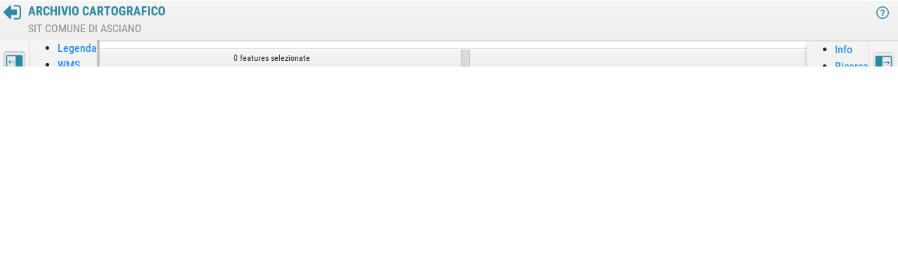

--- FILE ---
content_type: text/html; charset=UTF-8
request_url: https://asciano.ldpgis.it/archivio_cartografico/index.php?mappa=quadro_1&viewer=ldp
body_size: 11313
content:
<!DOCTYPE html>
<html xmlns="http://www.w3.org/1999/xhtml" xml:lang="it" lang="it">
	<head xml:lang="it">
		<title>Archivio Cartografico</title>
		
		<meta http-equiv="Content-Type" content="text/html; charset=utf-8" />
		<meta http-equiv="Content-Style-Type" content="text/css" />
		<meta http-equiv="Content-Script-Type" content="text/javascript" />
		<meta name="language" content="italian" />
		<meta name="keywords" content=""/>
		<meta name="description" content="Mappa interattiva"/>
		<meta name="page-topic" content="" />
		<meta name="copyright" content="LdP Progetti GIS"/>
		<meta content='width=device-width, initial-scale=1.0, maximum-scale=1.0' name='viewport' />
		
		
		
		<link rel="shortcut icon" href="/include/img/favicon.ico" type="image/x-icon" />

		
		<script type="text/javascript" src="/include/js/openlayers/7.4.0/ol.js" defer></script>
		
		<script type="text/javascript" src="/include/js/proj4/proj4-2.3.16/proj4.js" defer></script>
		<script type="text/javascript" src="/include/js/proj4/proj4-2.3.16/EPSG-3003.js" defer></script>
		<script type="text/javascript" src="/include/js/proj4/proj4-2.3.16/EPSG-3004.js" defer></script>
		<script type="text/javascript" src="/include/js/proj4/proj4-2.3.16/EPSG-4326.js" defer></script>
		<script type="text/javascript" src="/include/js/proj4/proj4-2.3.16/EPSG-6707.js" defer></script>
		<script type="text/javascript" src="/include/js/proj4/proj4-2.3.16/EPSG-25832.js" defer></script>
		<script type="text/javascript" src="/include/js/proj4/proj4-2.3.16/EPSG-32632.js" defer></script>
		<script type="text/javascript" src="/include/js/proj4/proj4-2.3.16/EPSG-32633.js" defer></script>

		
    	<script type="text/javascript" src="/include/js/jspdf/2.5.1/dist/jspdf.umd.min.js"></script>
		
		
		<script type="text/javascript" src="/include/js/jquery/3.5.x/jquery-3.5.1.min.js"></script>
		<script type="text/javascript" src="/include/js/jquery/3.5.x/jquery-migrate-3.3.2.js"></script>
		
		
		
		<script type="text/javascript" src="/include/js/jqueryui/1.13.x/jquery-ui-1.13.1.min.js" defer></script>
		
		<script type="text/javascript" src="/include/js/jquery.dialogextend/jquery.dialogextend.js" defer></script>
		<script type="text/javascript" src="/include/js/jqueryui/jquery.ui.touch-punch.min.js" defer></script>
		
		
		<script type="text/javascript" src="/include/js/bootstrap/4.3.1/js/bootstrap.bundle.min.js" defer></script>

		
		<link rel="stylesheet" type="text/css" href="/include/js/bootstrap-tour/build/css/bootstrap-tour-standalone.min.css" />
		<script type="text/javascript" src="/include/js/bootstrap-tour/build/js/bootstrap-tour-standalone.min.js" defer></script>

		
		
		<script src="https://kit.fontawesome.com/b706b5e040.js" defer></script>

				
		<script type="text/javascript" src="/include/LdpViewer/LdpMap.js?9465270" defer></script>
		<script type="text/javascript" src="/include/LdpViewer/LdpViewer.js?9465270" defer></script>
		
		
		

<script type="text/javascript" src="/include/js/jquery.dataTables/jquery.dataTables-1.10.12.min.js" defer></script>
<script type="text/javascript" src="/include/js/jquery.dataTables/dataTables.select-1.2.0.min.js" defer></script>
<script type="text/javascript" src="/include/js/dataTables/buttons/1.2.2/dataTables.buttons.min.js" defer></script>
<script type="text/javascript" src="/include/js/dataTables/buttons/1.2.2/buttons.print.min.js" defer></script>
<script type="text/javascript" src="/include/js/jszip/2.5.0/jszip.min.js" defer></script>
<script type="text/javascript" src="/include/js/pdfmake/0.1.56/pdfmake.min.js" defer></script>
<script type="text/javascript" src="/include/js/pdfmake/0.1.56/vfs_fonts.js" defer></script>
<script type="text/javascript" src="/include/js/dataTables/buttons/1.2.2/buttons.html5.min.js" defer></script>


		
		
		<link rel="stylesheet" type="text/css" href="/include/css/jqueryui/1.13.x/jquery-ui-1.13.1.css" media="screen" />

		
		<link rel="stylesheet" type="text/css" href="/include/js/bootstrap/4.3.1/css/bootstrap.min.css" />
		
		
		<link rel="stylesheet" type="text/css" href="/include/LdpViewer/LdpViewer.css?9465270"/>
		
		
		<link rel="stylesheet" type="text/css" href="/include/LdpViewer/LdpViewer_responsive.css"/>
		
		
		<link rel="stylesheet" type="text/css" href="/include/js/openlayers/7.4.0/ol.css" />
		
		
<!--<link rel="stylesheet" type="text/css" href="" media="screen" />
<link rel="stylesheet" type="text/css" href="" media="print" />-->

	</head>
	<body>
		<div id="ldpviewer_overlay_background" class="hide" onclick='ldp_viewer.openCloseWMSOverlayContainer()'></div>

<div id="ldpviewer_overlay_container" class="hide">
	<h1><?xml version="1.0" encoding="utf-8"?>
<!-- Generator: Adobe Illustrator 15.1.0, SVG Export Plug-In . SVG Version: 6.00 Build 0)  -->
<!DOCTYPE svg PUBLIC "-//W3C//DTD SVG 1.1//EN" "http://www.w3.org/Graphics/SVG/1.1/DTD/svg11.dtd">
<svg class="webicon" xmlns="http://www.w3.org/2000/svg" xmlns:xlink="http://www.w3.org/1999/xlink" version="1.1" x="0px" y="0px" width="50px" height="50px" viewBox="0 0 48 48" enable-background="new 0 0 48 48" xml:space="preserve">
<g>
	<path d="M17.388,18.564L4.893,12.764c-1.19-0.595-1.19-2.231,0-2.826l12.495-5.653c0.892-0.447,2.083-0.447,2.975,0l12.347,5.653   c1.189,0.595,1.189,2.231,0,2.826l-12.347,5.801C19.471,19.012,18.28,19.012,17.388,18.564z"/>
</g>
<g>
	<path d="M18.875,14.4c0.148,0,0.148,0,0.298,0l9.519,4.462l-9.519,4.463c-0.149,0-0.149,0-0.298,0s-0.148,0-0.297,0l-9.52-4.463   l9.52-4.462C18.727,14.4,18.727,14.4,18.875,14.4 M18.875,11.425c-0.446,0-1.041,0.149-1.487,0.297L5.041,17.375   c-1.189,0.595-1.189,2.231,0,2.826l12.347,5.653c0.446,0.147,1.042,0.297,1.487,0.297s1.042-0.149,1.487-0.297l12.347-5.653   c1.189-0.595,1.189-2.231,0-2.826l-12.347-5.653C19.917,11.574,19.321,11.425,18.875,11.425L18.875,11.425z"/>
</g>
<g>
	<path fill="none" d="M32.561,27.787L24.668,31.4v1.674l4.295,0.001v4.292l4.293,0.001v-4.293h4.295V28.78h-4.295v-1.476   C33.075,27.496,32.855,27.669,32.561,27.787z"/>
	<path fill="none" d="M33.256,25.196v-0.709h-1.415l1.018,0.475C33.012,25.02,33.143,25.1,33.256,25.196z"/>
	<path d="M18.64,30.762c-0.021,0-0.031,0-0.062,0l-9.52-4.461l6.098-2.826l-3.57-1.637l-6.693,3.124c-1.19,0.595-1.19,2.23,0,2.825   l12.346,5.652c0.446,0.149,1.041,0.298,1.488,0.298c0.068,0,0.152-0.022,0.226-0.028c-0.204-0.895-0.321-1.822-0.321-2.779   C18.631,30.873,18.639,30.818,18.64,30.762z"/>
	<path d="M31.109,18.449c-6.834,0-12.379,5.499-12.47,12.313c0.079,0,0.118,0,0.235,0c0.148,0,0.148,0,0.298,0l9.519-4.461   l-6.097-2.826l3.571-1.637l5.676,2.649h1.415v0.709c0.592,0.504,0.612,1.458,0,2.108v1.476h4.295v4.295h-4.295v4.293l-4.293-0.001   v-4.292l-4.295-0.001V31.4l-4.453,2.039c-0.38,0.127-0.852,0.234-1.263,0.27c1.265,5.553,6.223,9.701,12.157,9.701   c6.892,0,12.479-5.587,12.479-12.48C43.589,24.037,38.001,18.449,31.109,18.449z"/>
	<path d="M33.256,25.196v2.108C33.868,26.654,33.848,25.7,33.256,25.196z"/>
	<path d="M24.668,31.4v-2.621h4.295v-4.292l2.878,0l-5.676-2.649l-3.571,1.637l6.097,2.826l-9.519,4.461c-0.149,0-0.149,0-0.298,0   c-0.118,0-0.156,0-0.235,0c-0.001,0.057-0.009,0.111-0.009,0.168c0,0.957,0.118,1.885,0.321,2.779   c0.411-0.035,0.883-0.143,1.263-0.27L24.668,31.4z"/>
</g>
</svg>
 Aggiungi layer da servizi WMS <a class="exit" id="ldpviewer_overlay_container_close" title="Chiudi sezione Aggiungi WMS"><?xml version="1.0" encoding="utf-8"?>
<!-- Generator: Adobe Illustrator 15.0.0, SVG Export Plug-In . SVG Version: 6.00 Build 0)  -->
<!DOCTYPE svg PUBLIC "-//W3C//DTD SVG 1.1//EN" "http://www.w3.org/Graphics/SVG/1.1/DTD/svg11.dtd">
<svg class="webicon" version="1.1" xmlns="http://www.w3.org/2000/svg" xmlns:xlink="http://www.w3.org/1999/xlink" x="0px" y="0px"
	 width="50px" height="50px" viewBox="0 0 50 50" enable-background="new 0 0 50 50" xml:space="preserve">
<line fill="none" stroke-width="4" stroke-miterlimit="10" x1="13.7" y1="13.7" x2="36.4" y2="36.3"/>
<line fill="none" stroke-width="4" stroke-miterlimit="10" x1="36.4" y1="13.7" x2="13.7" y2="36.3"/>
</svg>
</a></h1>
	
	<div id="wms-info">
					<p>Aggiungi strati cartografici alla mappa utilizzando Cataloghi WMS esterni, come quelli del <a href="http://www.pcn.minambiente.it/mattm/servizio-wms/" title="Apri il Catalogo WMS del Geoportale nazionale" target="_blank" rel="noopener">Geoportale nazionale</a> o di <a href="http://www.regione.toscana.it/-/geoscopio-wms" target="_blank" rel="noopener">Regione Toscana</a>.</p>
								<input id='ldpviewer_overlay_wms_selector_url' value='' placeholder='inserisci URL del WMS' type='url'/>&nbsp;<button title='Apri l&apos;URL inserito e ottieni la lista dei layer' onclick='ldp_viewer.overlayWmsSelectorScanUrl()' value='Mostra layer'>Mostra layer disponibili</button>
				<div id="ldp_viewer_overlay_wms_messages"></div>
	</div>
	
	<div id="wms-example"class="panel panel-default">
		<div class="panel-heading">
			<h3 class="panel-title">Esempio: utilizzare <em>PAI - Pericolosità idrogeologica</em> di Geoportale nazionale</h3>
		</div>
		<div class="panel-body">
			<ul>
				<li>apri il <a href="http://www.pcn.minambiente.it/mattm/servizio-wms/" title="Apri il Catalogo WMS del Geoportale nazionale" target="_blank" rel="noopener">Catalogo WMS di Geoportale nazionale</a>;</li> 
				<li>cerca la voce </em>PAI - Pericolosità idrogeologica</em> e copia l'URL corrispondente <code>http://wms.pcn.minambiente.it/ogc?map=/ms_ogc/WMS_v1.3/Vettoriali/PAI_pericolosita.map</code>;</li>
				<li>inserisci la stringa copiata in questa finestra, nel campo <i><b>"inserisci URL del WMS"</b></i>;</li> 
				<li>clicca su <i><b>"Mostra layer disponibili"</b></i>.</li>
				<li>scegli uno dei livelli cartografici disponibili e clicca su <i><span class="fa fa-plus-circle"></span> aggiungi</i> per visualizzare lo strato sulla mappa: esso apparirà all'interno della Legenda.</li>
			</ul>
		</div>
	</div>

	
	<!-- <p>Ad esempio, per utilizzare <em>Ambiti amministrativi</em> di Regione Toscana:</p>
	<ul>
		<li>apri l'elenco dei <a href="http://www.regione.toscana.it/-/geoscopio-wms" title="Elenco servizi WMS di Regione Toscana">Servizi WMS di Regione Toscana</a>;</li> 
		<li>cerca la voce </em>Ambiti amministrativi</em> e copia l'URL corrispondente <code>http://www502.regione.toscana.it/wmsraster/com.rt.wms.RTmap/wms?map=wmsambamm&map_resolution=91</code>;</li>
		<li>inserisci la stringa copiata in questa finestra, nel campo <i><b>"inserisci URL del WMS"</b></i>;</li> 
		<li>clicca su <i><b>"Mostra layer disponibili"</b></i>.</li>
		<li>scegli uno dei livelli cartografici disponibili e clicca su <i><span class="fa fa-plus-circle"></span> aggiungi</i> per visualizzare lo strato sulla mappa: esso apparirà all'interno della Legenda.</li>
	</ul> -->
	
	<div id="ldpviewer_wms_selector_container"></div>
</div>
 
<div id="ldpviewer_container">
	<div id="ldpviewer_title">
		<div id="intesta">
						<a class="exit" id="exit" href="http://maps3.ldpgis.it/asciano" title="Esci dalla Mappa interattiva" target="_top"><?xml version="1.0" encoding="utf-8"?>
<!-- Generator: Adobe Illustrator 15.1.0, SVG Export Plug-In . SVG Version: 6.00 Build 0)  -->
<!DOCTYPE svg PUBLIC "-//W3C//DTD SVG 1.1//EN" "http://www.w3.org/Graphics/SVG/1.1/DTD/svg11.dtd">
<svg class="webicon" version="1.1" xmlns="http://www.w3.org/2000/svg" xmlns:xlink="http://www.w3.org/1999/xlink" x="0px" y="0px"
	 width="512px" height="512px" viewBox="0 0 512 512" enable-background="new 0 0 512 512" xml:space="preserve">
<g>
	<g>
		<path d="M303.02,78.369c0.654,1.741,0.88,3.221,0.657,4.418c-0.221,1.189,0.54,2.176,2.284,2.936
			c1.744,0.759,2.614,1.361,2.614,1.792c0,0.435,1.25,0.763,3.756,0.978c2.505,0.219,3.755,0.329,3.755,0.329h4.243h3.592h94.041
			c14.366,0,26.667,5.111,36.899,15.35c10.23,10.231,15.345,22.528,15.345,36.894v229.879c0,14.367-5.113,26.663-15.345,36.895
			c-10.232,10.232-22.533,15.351-36.899,15.351H313.473c-2.83,0-5.056,0.702-6.692,2.12c-1.63,1.415-2.717,3.538-3.263,6.368
			c-0.545,2.829-0.873,5.385-0.982,7.671c-0.108,2.283-0.056,5.17,0.164,8.653c0.216,3.48,0.325,5.657,0.325,6.532
			c0,2.829,1.035,5.273,3.102,7.346c2.068,2.063,4.517,3.099,7.346,3.099h104.49c25.902,0,48.053-9.197,66.449-27.592
			C502.803,418.992,512,396.845,512,370.94V141.066c0-25.902-9.197-48.056-27.589-66.442
			c-18.396-18.403-40.547-27.601-66.449-27.601H313.469c-2.831,0-5.058,0.711-6.693,2.12c-1.63,1.417-2.716,3.538-3.263,6.371
			c-0.545,2.826-0.873,5.394-0.982,7.671c-0.107,2.286-0.055,5.167,0.164,8.65C302.913,75.321,303.02,77.496,303.02,78.369z"/>
		<path d="M6.204,270.695l177.632,177.637c4.133,4.131,9.032,6.203,14.692,6.203s10.56-2.072,14.698-6.203
			c4.137-4.137,6.203-9.04,6.203-14.696v-94.041h146.285c5.663,0,10.56-2.072,14.696-6.203c4.137-4.137,6.203-9.037,6.203-14.696
			v-125.39c0-5.659-2.066-10.559-6.203-14.693c-4.142-4.129-9.037-6.206-14.696-6.206H219.428v-94.04
			c0-5.656-2.066-10.56-6.203-14.693c-4.137-4.137-9.036-6.208-14.697-6.208c-5.659,0-10.559,2.071-14.693,6.208L6.204,241.301
			C2.067,245.441,0,250.333,0,255.994C0,261.654,2.067,266.558,6.204,270.695z"/>
	</g>
</g>
</svg>
</a>
						<div class="titolo_cliente">
								<span id="titolo_progetto">Archivio Cartografico</span>
								<span id="nome_cliente">SIT Comune di Asciano</span>
							</div>
		</div>
		
		<div id="title_right">
			<a id="help" href="javascript:;" onclick="ldp_viewer.RestartTour()"><?xml version="1.0" encoding="iso-8859-1"?>
<!-- Generator: Adobe Illustrator 19.1.0, SVG Export Plug-In . SVG Version: 6.00 Build 0)  -->
<!DOCTYPE svg PUBLIC "-//W3C//DTD SVG 1.1//EN" "http://www.w3.org/Graphics/SVG/1.1/DTD/svg11.dtd">
<svg class="webicon" xmlns="http://www.w3.org/2000/svg" xmlns:xlink="http://www.w3.org/1999/xlink" version="1.1" x="0px" y="0px" viewBox="0 0 32 32" style="enable-background:new 0 0 32 32;" xml:space="preserve" width="50px" height="50px">
<circle style="fill:none;stroke-width:2;stroke-miterlimit:10;" cx="16" cy="16" r="11"/>
<rect x="15" y="20" width="2" height="2"/>
<path style="fill:none;stroke-width:2;stroke-miterlimit:10;" d="M16,19v-1.279c0-0.43,0.275-0.813,0.684-0.949  l0.419-0.14C18.236,16.255,19,15.194,19,14v0c0-1.657-1.343-3-3-3h0c-1.657,0-3,1.343-3,3v0"/>
</svg>
</a>
		</div>
	</div>

	<div id="ldpviewer_map_container">
		<div id="ldpviewer_toolbar">
			<div id="ldp_viewer_show_hide_leftTabs" onclick="ldp_viewer.toggleLeftTabs()" class="ldpviewer-icon-wrap active" title="Apri/chiudi il pannello delle informazioni">
				<?xml version="1.0" encoding="iso-8859-1"?>
<!-- Generator: Adobe Illustrator 19.1.1, SVG Export Plug-In . SVG Version: 6.00 Build 0)  -->
<svg class="webicon" xmlns="http://www.w3.org/2000/svg" xmlns:xlink="http://www.w3.org/1999/xlink" version="1.1" x="0px" y="0px" viewBox="0 0 50 50" style="enable-background:new 0 0 50 50;" xml:space="preserve" width="50px" height="50px">
<polyline style="fill:none;stroke-width:2;stroke-linecap:round;stroke-miterlimit:10;" points="13.943,30 9,25   13.943,20 "/>
<line style="fill:none;stroke-width:2;stroke-linecap:round;stroke-miterlimit:10;" x1="9.605" y1="25" x2="23.943" y2="25"/>
<path d="M45,6H5C3.346,6,2,7.346,2,9v32c0,1.654,1.346,3,3,3h40c1.654,0,3-1.346,3-3V9C48,7.346,46.654,6,45,6z M29,42H5  c-0.552,0-1-0.448-1-1V9c0-0.552,0.448-1,1-1h24V42z"/>
</svg>

			</div>
			<div id="ldp_viewer_tabs_container">
				<div id="ldpviewer_tabs_header">
					<div id="ldpviewer_close_panel" class="mobile" onclick="ldp_viewer.toggleLeftTabs()" >
						<?xml version="1.0" encoding="iso-8859-1"?>
<!-- Generator: Adobe Illustrator 19.1.1, SVG Export Plug-In . SVG Version: 6.00 Build 0)  -->
<svg class="webicon" xmlns="http://www.w3.org/2000/svg" xmlns:xlink="http://www.w3.org/1999/xlink" version="1.1" x="0px" y="0px" viewBox="0 0 50 50" style="enable-background:new 0 0 50 50;" xml:space="preserve" width="50px" height="50px">
<polyline style="fill:none;stroke-width:2;stroke-linecap:round;stroke-miterlimit:10;" points="13.943,30 9,25   13.943,20 "/>
<line style="fill:none;stroke-width:2;stroke-linecap:round;stroke-miterlimit:10;" x1="9.605" y1="25" x2="23.943" y2="25"/>
<path d="M45,6H5C3.346,6,2,7.346,2,9v32c0,1.654,1.346,3,3,3h40c1.654,0,3-1.346,3-3V9C48,7.346,46.654,6,45,6z M29,42H5  c-0.552,0-1-0.448-1-1V9c0-0.552,0.448-1,1-1h24V42z"/>
</svg>

					</div>
					<ul id="ldpviewer_tabs_left">
						<li><a href="#ldpviewer_legend_container" id="ldp_viewer_show_hide_legend">Legenda</a></li>
													<li><a href="#ldpviewer_legend_aggiungi_wms_container" id="ldpviewer_legend_aggiungi_wms">WMS</a></li>
																			<li><a href="#ldpviewer_vistasu_container"id="ldp_viewer_show_hide_vistasu">Vista Su</a></li>
											</ul>
				</div>
				
				<div id="ldpviewer_legend_container" class="ldpviewer_legend_docked">					
										
											<div id="ldpviewer_legend_title"><button id="toggle_ldpviewer_legend" class="ldpviewer_legend_toggle_container legend_open" title="Apri o chiudi la legenda"></button>Tematismi</div>
						<div id="ldpviewer_legend"></div>
											
										
					<div id="ldpviewer_legend_base_title"><button id="toggle_ldpviewer_legend_base" class="ldpviewer_legend_toggle_container legend_open" title="Apri o chiudi la legenda"></button>Layer di base</div>
					<div id="ldpviewer_legend_base"></div>
					
					
				</div>
				
								<div id="ldpviewer_legend_aggiungi_wms_container">
					
					<div class="ldpviewer_legend_aggiungi_wms">
						<a href="javascript:;" onclick="ldp_viewer.openCloseWMSOverlayContainer()" title="Aggiungi layer da servizio WMS"><?xml version="1.0" encoding="utf-8"?>
<!-- Generator: Adobe Illustrator 15.1.0, SVG Export Plug-In . SVG Version: 6.00 Build 0)  -->
<!DOCTYPE svg PUBLIC "-//W3C//DTD SVG 1.1//EN" "http://www.w3.org/Graphics/SVG/1.1/DTD/svg11.dtd">
<svg class="webicon" xmlns="http://www.w3.org/2000/svg" xmlns:xlink="http://www.w3.org/1999/xlink" version="1.1" x="0px" y="0px" width="50px" height="50px" viewBox="0 0 48 48" enable-background="new 0 0 48 48" xml:space="preserve">
<g>
	<path d="M17.388,18.564L4.893,12.764c-1.19-0.595-1.19-2.231,0-2.826l12.495-5.653c0.892-0.447,2.083-0.447,2.975,0l12.347,5.653   c1.189,0.595,1.189,2.231,0,2.826l-12.347,5.801C19.471,19.012,18.28,19.012,17.388,18.564z"/>
</g>
<g>
	<path d="M18.875,14.4c0.148,0,0.148,0,0.298,0l9.519,4.462l-9.519,4.463c-0.149,0-0.149,0-0.298,0s-0.148,0-0.297,0l-9.52-4.463   l9.52-4.462C18.727,14.4,18.727,14.4,18.875,14.4 M18.875,11.425c-0.446,0-1.041,0.149-1.487,0.297L5.041,17.375   c-1.189,0.595-1.189,2.231,0,2.826l12.347,5.653c0.446,0.147,1.042,0.297,1.487,0.297s1.042-0.149,1.487-0.297l12.347-5.653   c1.189-0.595,1.189-2.231,0-2.826l-12.347-5.653C19.917,11.574,19.321,11.425,18.875,11.425L18.875,11.425z"/>
</g>
<g>
	<path fill="none" d="M32.561,27.787L24.668,31.4v1.674l4.295,0.001v4.292l4.293,0.001v-4.293h4.295V28.78h-4.295v-1.476   C33.075,27.496,32.855,27.669,32.561,27.787z"/>
	<path fill="none" d="M33.256,25.196v-0.709h-1.415l1.018,0.475C33.012,25.02,33.143,25.1,33.256,25.196z"/>
	<path d="M18.64,30.762c-0.021,0-0.031,0-0.062,0l-9.52-4.461l6.098-2.826l-3.57-1.637l-6.693,3.124c-1.19,0.595-1.19,2.23,0,2.825   l12.346,5.652c0.446,0.149,1.041,0.298,1.488,0.298c0.068,0,0.152-0.022,0.226-0.028c-0.204-0.895-0.321-1.822-0.321-2.779   C18.631,30.873,18.639,30.818,18.64,30.762z"/>
	<path d="M31.109,18.449c-6.834,0-12.379,5.499-12.47,12.313c0.079,0,0.118,0,0.235,0c0.148,0,0.148,0,0.298,0l9.519-4.461   l-6.097-2.826l3.571-1.637l5.676,2.649h1.415v0.709c0.592,0.504,0.612,1.458,0,2.108v1.476h4.295v4.295h-4.295v4.293l-4.293-0.001   v-4.292l-4.295-0.001V31.4l-4.453,2.039c-0.38,0.127-0.852,0.234-1.263,0.27c1.265,5.553,6.223,9.701,12.157,9.701   c6.892,0,12.479-5.587,12.479-12.48C43.589,24.037,38.001,18.449,31.109,18.449z"/>
	<path d="M33.256,25.196v2.108C33.868,26.654,33.848,25.7,33.256,25.196z"/>
	<path d="M24.668,31.4v-2.621h4.295v-4.292l2.878,0l-5.676-2.649l-3.571,1.637l6.097,2.826l-9.519,4.461c-0.149,0-0.149,0-0.298,0   c-0.118,0-0.156,0-0.235,0c-0.001,0.057-0.009,0.111-0.009,0.168c0,0.957,0.118,1.885,0.321,2.779   c0.411-0.035,0.883-0.143,1.263-0.27L24.668,31.4z"/>
</g>
</svg>
 Aggiungi WMS</a>
					</div>
					<p>Utilizza un servizio WMS per aggiungere strati cartografici alla mappa.</p>
					<div id="ldpviewer_legend_wmsExternal"></div>
				</div>
				
				
				
								<div id="ldpviewer_vistasu_container" class="ldpviewer_vistasu_docked">
					<p>Apri un&lsquo;altra mappa con la vista corrente:</p>
					<div id="ldpviewer_vistasu"></div>
				</div>
				
			</div>
			
			<span class="separator"></span>

			<div id="tools">
				
				<div id="ldpviewer_toolbar_cursor_select" onclick="ldp_viewer.toggleToolStatus('select')" class="ldpviewer-icon-wrap desktop tool-on-off">
					<?xml version="1.0" encoding="utf-8"?>
<!-- Generator: Adobe Illustrator 15.1.0, SVG Export Plug-In  -->
<!DOCTYPE svg PUBLIC "-//W3C//DTD SVG 1.1//EN" "http://www.w3.org/Graphics/SVG/1.1/DTD/svg11.dtd">
<svg class="webicon desktop tool-on-off" version="1.1"
	 xmlns="http://www.w3.org/2000/svg" xmlns:xlink="http://www.w3.org/1999/xlink" xmlns:a="http://ns.adobe.com/AdobeSVGViewerExtensions/3.0/"
	 x="0px" y="0px" width="50px" height="50px" viewBox="-7.935 -4.664 50 50" enable-background="new -7.935 -4.664 50 50"
	 xml:space="preserve">
<defs>
</defs>
<path d="M0,0l24,22.4l-11.6,1L19,38L14.6,40L8.2,25.2L0,33V0"/>
<path d="M36.108,30.351l-5.306-0.816c-0.407-0.102-0.816-0.204-1.326-0.204H28.15c-1.123,0-2.041,0.715-2.041,1.633v3.061
	c0,0-2.856-1.938-3.366-1.938c-1.326,0-1.633,1.428-1.633,1.428l5.102,6.734c0.51,0.815,1.53,1.326,2.551,1.326h4.489
	c2.244,0,4.081-1.837,4.081-4.081v-5.612C37.333,31.269,36.822,30.657,36.108,30.351z"/>
<rect x="26.109" y="22.188" width="2.041" height="11.224"/>
<rect x="29.17" y="21.168" width="2.04" height="11.224"/>
<rect x="32.231" y="22.188" width="2.04" height="11.224"/>
<rect x="35.292" y="24.229" width="2.041" height="11.224"/>
</svg>

				</div>
				<div onclick="ldp_viewer.initialMapView()" class="ldpviewer-icon-wrap" title="Vista iniziale">
					<?xml version="1.0" encoding="iso-8859-1"?>
<!-- Generator: Adobe Illustrator 20.1.0, SVG Export Plug-In . SVG Version: 6.00 Build 0)  -->
<svg class="webicon" xmlns="http://www.w3.org/2000/svg" xmlns:xlink="http://www.w3.org/1999/xlink" version="1.1" x="0px" y="0px" viewBox="0 0 50 50" style="enable-background:new 0 0 50 50;" xml:space="preserve" width="50px" height="50px">
<path d="M21,3C11.626,3,4,10.626,4,20s7.626,17,17,17s17-7.626,17-17S30.374,3,21,3z M29,18l-2.293-2.293L22.414,20l4.293,4.293  L29,22v6h-6l2.293-2.293L21,21.414l-4.293,4.293L19,28h-6v-6l2.293,2.293L19.586,20l-4.293-4.293L13,18v-6h6l-2.293,2.293L21,18.586  l4.293-4.293L23,12h6V18z"/>
<path d="M35.299,32.471c-0.88,1.008-1.865,1.917-2.936,2.72l11.723,11.723l2.828-2.828L35.299,32.471z"/>
</svg>

				</div>
				<div onclick="ldp_viewer.mapZoomIn()" class="ldpviewer-icon-wrap desktop" title="Zoom in">
					<?xml version="1.0" encoding="iso-8859-1"?>
<!-- Generator: Adobe Illustrator 19.2.0, SVG Export Plug-In . SVG Version: 6.00 Build 0)  -->
<svg class="webicon" xmlns="http://www.w3.org/2000/svg" xmlns:xlink="http://www.w3.org/1999/xlink" version="1.1" x="0px" y="0px" viewBox="0 0 24 24" style="enable-background:new 0 0 24 24;" xml:space="preserve" width="50px" height="50px">
<g id="XMLID_3_">
	<g id="XMLID_4_">
		<path id="XMLID_5_" d="M9,4c2.757,0,5,2.243,5,5s-2.243,5-5,5s-5-2.243-5-5S6.243,4,9,4 M9,2C5.134,2,2,5.134,2,9s3.134,7,7,7    s7-3.134,7-7S12.866,2,9,2L9,2z"/>
	</g>
</g>
<g id="XMLID_2_">
	<polygon points="22,20.286 20.286,22 13.994,15.708 13.994,13.994 15.708,13.994  "/>
	<rect x="13.817" y="12.604" transform="matrix(0.7071 -0.7071 0.7071 0.7071 -5.9741 14.4227)" width="1.212" height="3.637"/>
</g>
<rect id="XMLID_4225_" x="8" y="6" width="2" height="6"/>
<rect x="6" y="8" width="6" height="2"/>
</svg>

				</div>
				<div onclick="ldp_viewer.mapZoomOut()" class="ldpviewer-icon-wrap desktop" title="Zoom out">
					<?xml version="1.0" encoding="iso-8859-1"?>
<!-- Generator: Adobe Illustrator 19.2.0, SVG Export Plug-In . SVG Version: 6.00 Build 0)  -->
<svg class="webicon" xmlns="http://www.w3.org/2000/svg" xmlns:xlink="http://www.w3.org/1999/xlink" version="1.1" x="0px" y="0px" viewBox="0 0 24 24" style="enable-background:new 0 0 24 24;" xml:space="preserve" width="50px" height="50px">
<g id="XMLID_45_">
	<g id="XMLID_46_">
		<path id="XMLID_47_" d="M9,4c2.757,0,5,2.243,5,5s-2.243,5-5,5s-5-2.243-5-5S6.243,4,9,4 M9,2C5.134,2,2,5.134,2,9s3.134,7,7,7    s7-3.134,7-7S12.866,2,9,2L9,2z"/>
	</g>
</g>
<g id="XMLID_1_">
	<polygon points="22,20.286 20.286,22 13.994,15.708 13.994,13.994 15.708,13.994  "/>
	<rect x="13.817" y="12.604" transform="matrix(0.7071 -0.7071 0.7071 0.7071 -5.9741 14.4227)" width="1.212" height="3.637"/>
</g>
<rect x="6" y="8" width="6" height="2"/>
</svg>

				</div>
				<div id="ldpviewer_toolbar_zoom_selection" onclick="ldp_viewer.toggleToolStatus('zoom_selection')" class="ldpviewer-icon-wrap desktop tool-on-off" title="Zoom su rettangolo">
					<?xml version="1.0"?>
<svg class="webicon" xmlns="http://www.w3.org/2000/svg" xmlns:xlink="http://www.w3.org/1999/xlink" version="1.1" x="0px" y="0px" width="50px" height="50px" viewBox="0 0 500 500" enable-background="new 0 0 500 500" xml:space="preserve" >
<rect x="53.292" y="48.104" fill="#F7F7F7" width="324.218" height="334.709"/>
<g>
	<polygon fill="#666666" points="407.459,93.802 376.209,93.802 376.209,62.552 344.959,62.552 344.959,31.302 407.459,31.302 &#9;"/>
	<polygon fill="#666666" points="63.708,93.802 32.458,93.802 32.458,31.302 94.958,31.302 94.958,62.552 63.708,62.552 &#9;"/>
	<polygon fill="#666666" points="407.459,343.802 376.209,343.802 376.209,375.052 344.959,375.052 344.959,406.302 &#10;&#9;&#9;407.459,406.302 &#9;"/>
	<polygon fill="#666666" points="63.708,343.802 32.458,343.802 32.458,406.302 94.958,406.302 94.958,375.052 63.708,375.052 &#9;"/>
	<rect x="32.458" y="135.469" fill="#666666" width="31.25" height="62.5"/>
	<rect x="32.458" y="239.635" fill="#666666" width="31.25" height="62.5"/>
	<rect x="376.209" y="135.469" fill="#666666" width="31.25" height="62.5"/>
	<rect x="376.209" y="239.635" fill="#666666" width="31.25" height="62.5"/>
	<rect x="240.792" y="31.302" fill="#666666" width="62.5" height="31.25"/>
	<rect x="136.625" y="31.302" fill="#666666" width="62.5" height="31.25"/>
	<rect x="240.792" y="375.052" fill="#666666" width="62.5" height="31.25"/>
	<rect x="136.625" y="375.052" fill="#666666" width="62.5" height="31.25"/>
</g>
<g>
	<polygon fill="#E3F2FD" points="492.917,-533.271 492.917,-659.135 417.615,-596.198 &#9;"/>
	<path fill="#E3F2FD" d="M611.271-547.792c0,38.739-31.208,69.927-69.927,69.927h-16.146v-43.021h16.146&#10;&#9;&#9;c15.052,0,26.886-11.844,26.886-26.906c0-15.052-11.834-26.896-26.886-26.896h-64.552v-43.031h64.552&#10;&#9;&#9;C580.063-617.719,611.271-586.521,611.271-547.792z"/>
</g>
<path  d="M219.042,68.552c-82.475,0-149.334,66.859-149.334,149.334c0,82.474,66.859,149.333,149.334,149.333&#10;&#9;c36.747,0,69.986-13.32,96-35.334l10.666,10.666v18.668l134.001,134l36.666-36.668l-133.999-134h-18.668l-10.666-10.666&#10;&#9;c22.014-26.014,35.334-59.252,35.334-96C368.376,135.411,301.517,68.552,219.042,68.552z M219.042,111.219&#10;&#9;c58.816,0,106.666,47.851,106.666,106.667c0,58.816-47.85,106.666-106.666,106.666s-106.666-47.85-106.666-106.666&#10;&#9;C112.376,159.069,160.226,111.219,219.042,111.219z"/>
</svg>

				</div>
				<div onclick="ldp_viewer.previousMapView()" class="ldpviewer-icon-wrap desktop" title="Vista precedente">
					<?xml version="1.0"?>
<svg class="webicon" xmlns="http://www.w3.org/2000/svg" xmlns:xlink="http://www.w3.org/1999/xlink" version="1.1" x="0px" y="0px" width="50px" height="50px" viewBox="0 0 512 512" enable-background="new 0 0 512 512" xml:space="preserve">
<path  d="M192,42.666c-82.475,0-149.333,66.859-149.333,149.334S109.525,341.333,192,341.333&#10;&#9;c36.747,0,69.986-13.32,96-35.333l10.666,10.666v18.667l134.001,134l36.666-36.667l-133.999-134h-18.668L306,288&#10;&#9;c22.014-26.015,35.334-59.253,35.334-96C341.334,109.526,274.475,42.666,192,42.666z M192,85.333&#10;&#9;c58.816,0,106.666,47.851,106.666,106.667c0,58.815-47.85,106.666-106.666,106.666S85.333,250.816,85.333,192&#10;&#9;C85.333,133.184,133.184,85.333,192,85.333z"/>
<polyline fill="none" stroke="#666666" stroke-width="16" stroke-miterlimit="10" points="220.133,247.533 165.099,192.5 &#10;&#9;220.133,137.467 "/>
</svg>

				</div>
				<div onclick="ldp_viewer.nextMapView()" class="ldpviewer-icon-wrap desktop" title="Vista successiva">
					<?xml version="1.0"?>
<svg class="webicon" xmlns="http://www.w3.org/2000/svg" xmlns:xlink="http://www.w3.org/1999/xlink" version="1.1" x="0px" y="0px" width="50px" height="50px" viewBox="0 0 512 512" enable-background="new 0 0 512 512" xml:space="preserve">
<path d="M192,42.666c-82.475,0-149.333,66.859-149.333,149.334S109.525,341.333,192,341.333&#10;&#9;c36.747,0,69.986-13.32,96-35.333l10.666,10.666v18.667l134.001,134l36.666-36.667l-133.999-134h-18.668L306,288&#10;&#9;c22.014-26.015,35.334-59.253,35.334-96C341.334,109.526,274.475,42.666,192,42.666z M192,85.333&#10;&#9;c58.816,0,106.666,47.851,106.666,106.667c0,58.815-47.85,106.666-106.666,106.666S85.333,250.816,85.333,192&#10;&#9;C85.333,133.184,133.184,85.333,192,85.333z"/>
<polyline fill="none" stroke="#666666" stroke-width="16" stroke-miterlimit="10" points="165.099,137.467 220.133,192.5 &#10;&#9;165.099,247.533 "/>
</svg>

				</div>
				<span class="separator"></span>
				<div id="ldpviewer_toolbar_measure">
					<div id="ldpviewer_toolbar_measure_line" onclick="ldp_viewer.measure('measure_line')" class="ldpviewer-icon-wrap desktop tool-on-off" title="Misura lineare">
						<?xml version="1.0" encoding="utf-8"?>
<!-- Generator: Adobe Illustrator 18.0.0, SVG Export Plug-In . SVG Version: 6.00 Build 0)  -->
<!DOCTYPE svg PUBLIC "-//W3C//DTD SVG 1.0//EN" "http://www.w3.org/TR/2001/REC-SVG-20010904/DTD/svg10.dtd">
<svg class="webicon" xmlns="http://www.w3.org/2000/svg" xmlns:xlink="http://www.w3.org/1999/xlink" version="1.0" x="0px" y="0px" viewBox="0 0 24 24" enable-background="new 0 0 24 24" xml:space="preserve" width="50px" height="50px">
<path fill="none" stroke-width="2" stroke-miterlimit="10" d="M3.6,13.3l9.8-9.8c0.8-0.8,2-0.8,2.8,0l4.3,4.3  c0.8,0.8,0.8,2,0,2.8l-9.8,9.8c-0.8,0.8-2,0.8-2.8,0l-4.3-4.3C2.8,15.4,2.8,14.1,3.6,13.3z"/>
<line fill="none" stroke-width="1.5" stroke-miterlimit="10" x1="7.7" y1="15.5" x2="5.1" y2="12.9"/>
<line fill="none" stroke-width="1.5" stroke-miterlimit="10" x1="8.7" y1="12.5" x2="7" y2="10.8"/>
<line fill="none" stroke-width="1.5" stroke-miterlimit="10" x1="11.7" y1="11.5" x2="9.1" y2="8.9"/>
<line fill="none" stroke-width="1.5" stroke-miterlimit="10" x1="12.7" y1="8.5" x2="11" y2="6.8"/>
<line fill="none" stroke-width="1.5" stroke-miterlimit="10" x1="15.7" y1="7.5" x2="13.1" y2="4.9"/>
</svg>

					</div>
					<div id="ldpviewer_toolbar_measure_area" onclick="ldp_viewer.measure('measure_area')" class="ldpviewer-icon-wrap desktop tool-on-off" title="Misura superficie area">
						<?xml version="1.0"?>
<svg class="webicon" xmlns="http://www.w3.org/2000/svg" xmlns:xlink="http://www.w3.org/1999/xlink" version="1.1" x="0px" y="0px" width="50px" height="50px" viewBox="0 0 48 48" enable-background="new 0 0 48 48" xml:space="preserve" >
<g>
	<g>
		<path d="M29.625,3.875c-1.531,0-3.094,0.531-4.25,1.688L5.813,25.188c-2.344,2.344-2.453,6.219,0,8.438&#10;&#9;&#9;&#9;c0.023,0.023,0.039,0.039,0.063,0.063l8.5,8.5c2.305,2.305,6.133,2.305,8.438,0l19.625-19.563c2.305-2.305,2.305-6.133,0-8.438&#10;&#9;&#9;&#9;l-8.625-8.625C32.656,4.406,31.156,3.875,29.625,3.875z M29.625,7.75c0.469,0,0.93,0.242,1.375,0.688L39.563,17&#10;&#9;&#9;&#9;c0.891,0.891,0.891,1.922,0,2.813L20,39.375c-0.891,0.891-1.922,0.891-2.813,0L8.5,30.688C7.82,30.094,7.789,28.836,8.625,28&#10;&#9;&#9;&#9;l0.813-0.813l4.875,4.875l2.125-2.125l-4.875-4.875l1.875-1.875l2.875,2.875l2.125-2.125l-2.875-2.875l1.875-1.875l4.875,4.875&#10;&#9;&#9;&#9;l2.125-2.125l-4.875-4.875l1.875-1.875l2.875,2.875l2.125-2.125l-2.875-2.875l1.875-1.875l4.875,4.875l2.125-2.125l-4.875-4.875&#10;&#9;&#9;&#9;l0.625-0.625C28.633,7.992,29.156,7.75,29.625,7.75z"/>
	</g>
</g>
<g>
	<polygon fill="#FFFFFF" points="15.844,45.661 45.141,45.245 45.244,14.489 24.706,23.872 &#9;"/>
</g>
<g>
	<g>
		<g>
			<polygon fill="none" stroke="#000000" stroke-width="2" stroke-miterlimit="10" points="28.047,28.677 43.047,22.677 &#10;&#9;&#9;&#9;&#9;43.047,42.677 23.047,42.677 &#9;&#9;&#9;"/>
		</g>
	</g>
	<circle cx="28.037" cy="28.651" r="2.476"/>
	<path d="M45.658,22.767c0,1.369-1.108,2.477-2.477,2.477c-1.366,0-2.475-1.108-2.475-2.477c0-1.365,1.108-2.476,2.475-2.476&#10;&#9;&#9;C44.55,20.292,45.658,21.402,45.658,22.767z"/>
	<circle cx="23.373" cy="42.551" r="2.476"/>
	<path d="M45.339,42.233c0,1.368-1.109,2.477-2.479,2.477c-1.364,0-2.476-1.108-2.476-2.477c0-1.365,1.111-2.476,2.476-2.476&#10;&#9;&#9;C44.229,39.758,45.339,40.868,45.339,42.233z"/>
</g>
</svg>

					</div>
					<div id="ldpviewer_toolbar_eraser" onclick="ldp_viewer.mapClearTempLayers()" class="ldpviewer-icon-wrap desktop" title="Cancella selezione, elementi evidenziati e disegni">
						<?xml version="1.0" encoding="utf-8"?>
<!-- Generator: Adobe Illustrator 18.1.1, SVG Export Plug-In . SVG Version: 6.00 Build 0)  -->
<svg class="webicon" xmlns="http://www.w3.org/2000/svg" xmlns:xlink="http://www.w3.org/1999/xlink" version="1.1" x="0px" y="0px" viewBox="0 0 24 24" enable-background="new 0 0 24 24" xml:space="preserve" width="50px" height="50px">
<path d="M13.2,3.5L8,8.7l7.2,7.2l5.2-5.2c0.7-0.7,0.7-1.9,0-2.6l-4.6-4.6C15.1,2.8,13.9,2.8,13.2,3.5z"/>
<path fill="none" stroke-width="2" stroke-linejoin="round" stroke-miterlimit="10" d="M11.3,20l9.2-9.2  c0.7-0.7,0.7-1.9,0-2.6l-4.6-4.6c-0.7-0.7-1.9-0.7-2.6,0l-9.7,9.7c-0.7,0.7-0.7,1.9,0,2.6L7.7,20l0,0H22"/>
</svg>

					</div>
				</div>
				
				<span class="separator"></span>
				
				<div id="ldpviewer_print_map" onclick="ldp_viewer.loadPrintMap(LdpViewer_stampa_page);" class="ldpviewer-icon-wrap" title="Stampa la vista della mappa">
					<?xml version="1.0" encoding="utf-8"?>
<!-- Generator: Adobe Illustrator 18.0.0, SVG Export Plug-In . SVG Version: 6.00 Build 0)  -->
<!DOCTYPE svg PUBLIC "-//W3C//DTD SVG 1.0//EN" "http://www.w3.org/TR/2001/REC-SVG-20010904/DTD/svg10.dtd">
<svg class="webicon" xmlns="http://www.w3.org/2000/svg" xmlns:xlink="http://www.w3.org/1999/xlink" version="1.0" x="0px" y="0px" viewBox="0 0 24 24" enable-background="new 0 0 24 24" xml:space="preserve" width="50px" height="50px">
<path d="M6,2h12v4H6V2z"/>
<g>
	<path d="M16,15v5H8v-5H16 M18,13H6v9h12V13L18,13z"/>
</g>
<path d="M18,7H6c-2.2,0-4,1.8-4,4v6h5v-3h10v3h5v-6C22,8.8,20.2,7,18,7z M19,11c-0.6,0-1-0.4-1-1c0-0.6,0.4-1,1-1s1,0.4,1,1  C20,10.6,19.6,11,19,11z"/>
</svg>

				</div>
				
				<span class="separator"></span>

				<div id="ldpviewer_trova_posizione" onclick="ldp_viewer.trackingPosition()" class="ldpviewer-icon-wrap" title="Mostra la tua posizione sulla mappa">
					<?xml version="1.0" encoding="utf-8"?>
<!-- Generator: Adobe Illustrator 18.0.0, SVG Export Plug-In . SVG Version: 6.00 Build 0)  -->
<!DOCTYPE svg PUBLIC "-//W3C//DTD SVG 1.0//EN" "http://www.w3.org/TR/2001/REC-SVG-20010904/DTD/svg10.dtd">
<svg class="webicon" xmlns="http://www.w3.org/2000/svg" xmlns:xlink="http://www.w3.org/1999/xlink" version="1.0" x="0px" y="0px" viewBox="0 0 24 24" enable-background="new 0 0 24 24" xml:space="preserve" width="50px" height="50px">
<g>
	<path d="M12,5c3.9,0,7,3.1,7,7s-3.1,7-7,7s-7-3.1-7-7S8.1,5,12,5 M12,3c-5,0-9,4-9,9s4,9,9,9s9-4,9-9S17,3,12,3L12,3z"/>
</g>
<g>
	<circle cx="12" cy="12" r="4"/>
</g>
<line fill="none" stroke-width="2" stroke-linejoin="round" stroke-miterlimit="10" x1="12" y1="1" x2="12" y2="4"/>
<line fill="none" stroke-width="2" stroke-linejoin="round" stroke-miterlimit="10" x1="12" y1="20" x2="12" y2="23"/>
<line fill="none" stroke-width="2" stroke-linejoin="round" stroke-miterlimit="10" x1="23" y1="12" x2="20" y2="12"/>
<line fill="none" stroke-width="2" stroke-linejoin="round" stroke-miterlimit="10" x1="4" y1="12" x2="1" y2="12"/>
</svg>

				</div>
			</div>
			
			<span id="ldpviewer_progressbar"></span>
			
			<div id="ldpviewer_trova_posizione" onclick="ldp_viewer.trackingPosition()" class="ldpviewer-icon-wrap mobile" title="Mostra la tua posizione sulla mappa">
				<?xml version="1.0" encoding="utf-8"?>
<!-- Generator: Adobe Illustrator 18.0.0, SVG Export Plug-In . SVG Version: 6.00 Build 0)  -->
<!DOCTYPE svg PUBLIC "-//W3C//DTD SVG 1.0//EN" "http://www.w3.org/TR/2001/REC-SVG-20010904/DTD/svg10.dtd">
<svg class="webicon" xmlns="http://www.w3.org/2000/svg" xmlns:xlink="http://www.w3.org/1999/xlink" version="1.0" x="0px" y="0px" viewBox="0 0 24 24" enable-background="new 0 0 24 24" xml:space="preserve" width="50px" height="50px">
<g>
	<path d="M12,5c3.9,0,7,3.1,7,7s-3.1,7-7,7s-7-3.1-7-7S8.1,5,12,5 M12,3c-5,0-9,4-9,9s4,9,9,9s9-4,9-9S17,3,12,3L12,3z"/>
</g>
<g>
	<circle cx="12" cy="12" r="4"/>
</g>
<line fill="none" stroke-width="2" stroke-linejoin="round" stroke-miterlimit="10" x1="12" y1="1" x2="12" y2="4"/>
<line fill="none" stroke-width="2" stroke-linejoin="round" stroke-miterlimit="10" x1="12" y1="20" x2="12" y2="23"/>
<line fill="none" stroke-width="2" stroke-linejoin="round" stroke-miterlimit="10" x1="23" y1="12" x2="20" y2="12"/>
<line fill="none" stroke-width="2" stroke-linejoin="round" stroke-miterlimit="10" x1="4" y1="12" x2="1" y2="12"/>
</svg>

			</div>
	
		</div>

		<div id="ldpviewer_map">
			<div id="ldpviewer_tooltip" class="ol-popup"></div>
			<div id="ldpviewer_draw_wkt"></div>
			<div id="ldpviewer_print_dialog"></div>
		</div>

		<div id="ldpviewer_toolbar_right">
			<div id="ldp_viewer_show_hide_info" onclick="ldp_viewer.toggleInfo()" class="ldpviewer-icon-wrap active" title="Apri/chiudi il pannello delle informazioni">
			<?xml version="1.0" encoding="iso-8859-1"?>
<!-- Generator: Adobe Illustrator 19.1.1, SVG Export Plug-In . SVG Version: 6.00 Build 0)  -->
<svg class="webicon" xmlns="http://www.w3.org/2000/svg" xmlns:xlink="http://www.w3.org/1999/xlink" version="1.1" x="0px" y="0px" viewBox="0 0 50 50" style="enable-background:new 0 0 50 50;" xml:space="preserve" width="50px" height="50px">
<polyline style="fill:none;stroke-width:2;stroke-linecap:round;stroke-miterlimit:10;" points="13.943,30 9,25   13.943,20 "/>
<line style="fill:none;stroke-width:2;stroke-linecap:round;stroke-miterlimit:10;" x1="9.605" y1="25" x2="23.943" y2="25"/>
<path d="M45,6H5C3.346,6,2,7.346,2,9v32c0,1.654,1.346,3,3,3h40c1.654,0,3-1.346,3-3V9C48,7.346,46.654,6,45,6z M29,42H5  c-0.552,0-1-0.448-1-1V9c0-0.552,0.448-1,1-1h24V42z"/>
</svg>

			</div>
		</div>	
		
		<div id="ldpviewer_info_container" class="ldpviewer_info_docked">
			<div id="ldpviewer_info_container_main">
				<div id="ldpviewer_info_tabs">
					<div id="ldpviewer_info_tabs_header">
						<div id="ldpviewer_close_panel_right" onclick="ldp_viewer.toggleInfo()" class="ldpviewer-icon-wrap mobile">
							<?xml version="1.0" encoding="iso-8859-1"?>
<!-- Generator: Adobe Illustrator 19.1.1, SVG Export Plug-In . SVG Version: 6.00 Build 0)  -->
<svg class="webicon" xmlns="http://www.w3.org/2000/svg" xmlns:xlink="http://www.w3.org/1999/xlink" version="1.1" x="0px" y="0px" viewBox="0 0 50 50" style="enable-background:new 0 0 50 50;" xml:space="preserve" width="50px" height="50px">
<polyline style="fill:none;stroke-width:2;stroke-linecap:round;stroke-miterlimit:10;" points="13.943,30 9,25   13.943,20 "/>
<line style="fill:none;stroke-width:2;stroke-linecap:round;stroke-miterlimit:10;" x1="9.605" y1="25" x2="23.943" y2="25"/>
<path d="M45,6H5C3.346,6,2,7.346,2,9v32c0,1.654,1.346,3,3,3h40c1.654,0,3-1.346,3-3V9C48,7.346,46.654,6,45,6z M29,42H5  c-0.552,0-1-0.448-1-1V9c0-0.552,0.448-1,1-1h24V42z"/>
</svg>

						</div>
						
						<ul id="tabs">
															<li id="ldpviewer_tab_info"><a href="#ldpviewer_info" title="Ultima pagina consultata" class="ldpviewer_link_tabs" title="Torna all'ultima pagina consultata">Info</a></li>
							         
							<li id="ldpviewer_tab_ricerca"><a href="#ldpviewer_ricerca" class="ldpviewer_link_tabs" title="Cerca un luogo, una località o un indirizzo">Ricerca</a></li>
							
																				</ul>
					</div>
						
					<div id="ldpviewer_info" class="ldpviewer_tab_content "></div>
						
					<div id="ldpviewer_ricerca" class="ldpviewer_tab_content"></div>
				</div>
			</div>
		</div>
		
		<div id="ldpviewer_footer">
			
			<div id="user"><?xml version="1.0" encoding="iso-8859-1"?>
<!-- Generator: Adobe Illustrator 19.1.0, SVG Export Plug-In . SVG Version: 6.00 Build 0)  -->
<svg class="webicon" xmlns="http://www.w3.org/2000/svg" xmlns:xlink="http://www.w3.org/1999/xlink" version="1.1" x="0px" y="0px" viewBox="0 0 32 32" style="enable-background:new 0 0 32 32;" xml:space="preserve" width="50px" height="50px">
<circle style="fill:none;stroke-width:2;stroke-miterlimit:10;" cx="16" cy="16" r="12"/>
<circle style="fill:none;stroke-width:2;stroke-miterlimit:10;" cx="16" cy="13" r="4"/>
<path style="fill:none;stroke-width:2;stroke-miterlimit:10;" d="M10,23c0-3.314,2.686-6,6-6s6,2.686,6,6"/>
</svg>
<em></em></div>
			
			<div id="footer_mouse_coordinates">&nbsp;</div>
			<div id="footer_info_selezione">0 features selezionate</div>
			<div id="footer_scala" title="Digita la scala desiderata e premi INVIO">&nbsp;</div>
						<div id="footer_poweredby"><a href="http://www.ldpgis.it" title="Vai al sito di ldp progetti gis"><img src="/include/img/LdpViewer/footer/logo_solo_ldp_20x25.png" alt="Logo di ldp progetti gis" /></a></div>
					</div>

	</div>

</div>

<script type="text/javascript">
	//Definizione iniziale della mappa
	var LdpViewer_map_definition={"mapguide":{"tipo":"mapguide","mapDefinition":"Library:\/\/vhproduction\/asciano\/01_carte\/quadro_conoscitivo_1.MapDefinition","url":"\/mapguide\/mapagent\/mapagent.fcgi?USERNAME=Anonymous","api_url":"\/mapguide\/ldpolviewer\/api.php","layers_info":[]}};
	var LdpViewer_map_options={"centro":[1707800,4791500],"zoom":12,"default_base_layer":"Nessuno","dataProjection":"EPSG:3003","mapProjection":"EPSG:3003","aggiungiWMS":true};

		var LdpViewer_info_help_init_params=null;
		
	//Configurazione per eventuali campi da salvare nelle feature selezionate
		var LdpViewer_layers_selection_extra_fields=null;
		
	//Pagina di default per il vistasu
	var LdpViewer_vistasu_page="/include/php/vistasu/vistasu_connector.ldpviewer.php";

	//Pagina di default per il dialog di stampa
	var LdpViewer_stampa_page="/include/php/stampa/stampa.ldpviewer.php";

	//LdpViewerProxy
	var proxy_set = false;
	if( typeof LdpViewer_map_options.proxy !== 'undefined')
		proxy_set = LdpViewer_map_options.proxy;
        
	var LdpViewer_proxy="/include/LdpViewer/LdpViewerProxy.php";
	
	//external WMS
	var external_wms = false;
	if( typeof LdpViewer_map_options.externalWms !== 'undefined'){
		var external_wms = LdpViewer_map_options.externalWms;
        var permitted_autentication =  LdpViewer_map_options.permitted_autentication;
	}
	//Pagina di default del menu
	var LdpViewer_info_page="menu.php";
	 
		LdpViewer_info_page = 'help.php'; 
			
	var LdpViewer_help_page="help.php";
	
	//Pagina effettiva del menu
	var LdpViewer_menu_page = "menu.php";
			LdpViewer_menu_page = 'menu.php';
		
	//indirizzo del wms interno da caricare 
		var LdpViewer_internal_wms_url = null;
		
	//Pagina custom delle informazioni WMS esterni getFeatureInfo
		
	//Parametri aggiuntivi necessari per la mappa della normativa
	var string_info_help_init_params="";
	if(LdpViewer_info_help_init_params!=null) {
		string_info_help_init_params="?viewer=ldp";
		if(LdpViewer_info_help_init_params.normativa!=null){
			string_info_help_init_params+="&normativa="+LdpViewer_info_help_init_params.normativa;
			LdpViewer_info_page="help.php";
			LdpViewer_help_page=null;
		}
		if(LdpViewer_info_help_init_params.mappa!=null){
			string_info_help_init_params+="&mappa="+LdpViewer_info_help_init_params.mappa;
		}
	} 
        
	//Parametro di Default per la tab attiva all'apertura
			var LdpViewer_active_tab = 'info';
		 
		LdpViewer_active_tab = 'info'; 
		
	//configurazione layer di base
			var LdpViewer_base_layers = [""];
		if(LdpViewer_base_layers == ''){
			$("#ldpviewer_legend_base_title").hide();
		}
	
	//Tecnologia di sviluppo
			var LdpViewer_tecnology = null;
	        
	$(document).ready(function(){
		ldp_viewer = new LdpViewer( { 
			name: 'default', 
			stato: LdpViewer_map_definition, 
			mapOptions: LdpViewer_map_options,
			components: {
				container: {
					div: 'ldpviewer_container'
				},
				map: {
					div: 'ldpviewer_map',
					base_layers: LdpViewer_base_layers
				},
				title: {
					div: 'ldpviewer_title',
					toggleInfo: 'ldp_viewer_show_hide_info'
				},
				legend: {
					panel:		'ldpviewer_legend',
					container:	'ldpviewer_legend_container',
					base:		'ldpviewer_legend_base',
					button:		'ldpviewer_legend_toggle_container'
				},
				legend_wmsExternal:{
					background:		'ldpviewer_overlay_background',
					mainContainer:	'ldpviewer_legend_aggiungi_wms_container',
					container:		'ldpviewer_overlay_container',
					wmsContainer:  	'ldpviewer_wms_selector_container',
					panel:			'ldpviewer_legend_wmsExternal',
					messages:		'ldp_viewer_overlay_wms_messages',
					button:    		'ldpviewer_overlay_container_close',
					inputUrl:		'ldpviewer_overlay_wms_selector_url'
				},
				legend_wmsInternal:{
						panel:		'ldpviewer_legendWMS',
						container:	'ldpviewer_legendWMS_container'
				},
				vistasu: {
					panel:		'ldpviewer_vistasu',
					container:	'ldpviewer_vistasu_container',
					base:		'ldpviewer_vistasu_base'
				},
				footer: {
					panel:			'ldpviewer_footer',
					infoSelezione:	'footer_info_selezione',
					scala:			'footer_scala',
					scalaInputId:	'input_scala'
				},
				info: {
					container:	'ldpviewer_info_container',
					containerMain:	'ldpviewer_info_container_main',
					infoTabs:	'ldpviewer_info_tabs',
					infoTabsHeader:	'ldpviewer_info_tabs_header',
					activeTab:      LdpViewer_active_tab,
					info:		'ldpviewer_info',
					ricerca:	'ldpviewer_ricerca',
					classTabs:	'ldpviewer_link_tabs',
					help:		'ldpviewer_help',
					wmsGETFeature:  'ldpviewer_info_wms_container'
				},
				toolbar: {
					container:		'ldp_viewer_tabs_container',
					panel:			'ldpviewer_toolbar',
					panelRight:	'ldpviewer_toolbar_right',
					addWms:			'ldpviewer_legend_aggiungi_wms',
					toggleContainer:	'ldp_viewer_show_hide_leftTabs',
					toggleVistasu:	'ldp_viewer_show_hide_vistasu',
					toggleLegend:	'ldp_viewer_show_hide_legend',
					zoomSelection:	'ldpviewer_toolbar_zoom_selection',
					cursorMove:		'ldpviewer_toolbar_cursor_move',
					cursorSelect:	'ldpviewer_toolbar_cursor_select',
					measureLine:	'ldpviewer_toolbar_measure_line',
					measureArea:	'ldpviewer_toolbar_measure_area',
					measure:		'ldpviewer_toolbar_measure'
				},
				tooltip: {
					div:	'ldpviewer_tooltip'
				},
				draw_wkt: {
					div:	'ldpviewer_draw_wkt'
				},
				print_map: {
					div:	'ldpviewer_print_dialog'
				},
				menu_page: {
					page:   LdpViewer_menu_page,
					link:   'ldpviewer_link_menu'
				},
				wms:{
					wmsInternalUrl : LdpViewer_internal_wms_url
				}
			},
			proxy: proxy_set
		} );

		ldp_viewer.loadMap();
		ldp_viewer.addEvents();

		ldp_viewer.toggleToolStatus('select');

		ldp_viewer.loadInfoPage('info',LdpViewer_info_page+string_info_help_init_params);
		ldp_viewer.loadInfoPage('ricerca','ricerche.ldpviewer.php'+string_info_help_init_params);

		//Si carica il contenuto del vistasu
		ldp_viewer.loadVistaSu(LdpViewer_vistasu_page);

		//Si carica il contenuto di HELP fatto con Bootstrap Tour
		ldp_viewer.loadTour();
		
		if(LdpViewer_help_page!=null) {
			ldp_viewer.loadInfoPage('help',LdpViewer_help_page+string_info_help_init_params);
		}
		
		//Il link alla pagina principale dell'applicazione
		$("#ldpviewer_link_menu").on("click",function(){
			ldp_viewer.loadInfoPage('info',LdpViewer_info_page+string_info_help_init_params);
		});
		
		
		// se la larghezza della finestra è minore di 1024px (tablet/smartphone) lo stato iniziale della Legenda e Info è CHIUSO
		if ($(document).width() <= 1024) {
			ldp_viewer.toggleLegend(0);
			ldp_viewer.toggleInfo(0);
		}

		//si nasconde il pannello del vistasu
		ldp_viewer.toggleVistaSu(0);
		
		if($("#ldp_viewer_show_hide_leftTabs").hasClass("active") && $(document).width() <= 1024) {
			$("#ldp_viewer_show_hide_leftTabs").removeClass("active");
		}

		$("#ldpviewer_link_menu").hide();
		
		$("#ldpviewer_legend_aggiungi_wms_container").hide();
		$("#ldpviewer_vistasu_container").hide();
		$("#ldpviewer_legend_container").show();
		
		//Si carica la libreria libviewer (si può caricare solo dopo che è stato definito l'oggetto ldp_viewer, altrimenti non funziona)
		$.getScript('/include/js/libviewer.js');
		
		//Active TAB di default su info
		var tab_info_default = $('#tabs a[href="#ldpviewer_'+ LdpViewer_active_tab +'"]').parent().index();
		
		ldp_viewer.initPanels(tab_info_default);
		
		ldp_viewer.ev_window_resize();
	});
	
	$(".ldpviewer_link_tabs").on("click",function(){
		if(ldp_viewer.menu_link.length)
			ldp_viewer.menu_link.show(); 
	});
      

</script>

	</body>
</html>


--- FILE ---
content_type: text/css
request_url: https://asciano.ldpgis.it/include/LdpViewer/LdpViewer.css?9465270
body_size: 6215
content:
/**
 * Include Roboto Condensed font in your project
 * 
 * Download Roboto Condensed ttf files from Google Fonts and place it in the same directory of this CSS file
 * You can then use this font in your project by setting
 * font-face: "Roboto Condensed", Helvetica, Arial, sans-serif;
 *
 * @author Mattia Migliorini (deshack)
 * @license MIT
 */

/* Light */
/**
 * Include Roboto Condensed font in your project
 * 
 * Download Roboto Condensed ttf files from Google Fonts and place it in the same directory of this CSS file
 * You can then use this font in your project by setting
 * font-face: "Roboto Condensed", Helvetica, Arial, sans-serif;
 *
 * @author Mattia Migliorini (deshack)
 * @license MIT
 */

/* Light */
@font-face {
	font-family: "Roboto Condensed";
	font-style: normal;
	font-weight: 300;
	src: local('Roboto Condensed Light'), local('RobotoCondensed-Light'), url("../fonts/RobotoTTF/RobotoCondensed-Light.ttf") format('truetype');
}
@font-face {
	font-family: "Roboto Condensed";
	font-style: italic;
	font-weight: 300;
	src: local('Roboto Condensed Light Italic'), local('RobotoCondensed-LightItalic'), url("../fonts/RobotoTTF/RobotoCondensed-LightItalic.ttf") format('truetype');
}

/* Normal */
@font-face {
	font-family: "Roboto Condensed";
	font-style: normal;
	font-weight: 400;
	src: local('Roboto Condensed Regular'), local('RobotoCondensed-Regular'), url("../fonts/RobotoTTF/RobotoCondensed-Regular.ttf") format('truetype');
}
@font-face {
	font-family: "Roboto Condensed";
	font-style: italic;
	font-weight: 400;
	src: local('Roboto Condensed Italic'), local('RobotoCondensed-Italic'), url("../fonts/RobotoTTF/RobotoCondensed-Italic.ttf") format('truetype');
}

/* Bold */
@font-face {
	font-family: "Roboto Condensed";
	font-style: normal;
	font-weight: 700;
	src: local('Roboto Condensed Bold'), local('RobotoCondensed-Bold'), url("../fonts/RobotoTTF/RobotoCondensed-Bold.ttf") format('truetype');
}
@font-face {
	font-family: "Roboto Condensed";
	font-style: italic;
	font-weight: 700;
	src: local('Roboto Condensed Bold Italic'), local('RobotoCondensed-BoldItalic'), url("../fonts/RobotoTTF/RobotoCondensed-BoldItalic.ttf") format('truetype');
}


/* FINE INCLUSIONE ROBOTO FONT */

/* aggiunto per sovrascrivere il reset di reboot.scss di Bootstrap */
*, ::after, ::before {
	box-sizing: initial;
}
/* ******************* */

a {
	cursor: pointer;
}

html,
body {
	font-family: 'Roboto Condensed', sans-serif !important;
	font-size: 100%;
	overflow: hidden;
}

.webicon {
	cursor: pointer;
	width: 25px;
	height: 25px;
	transition-duration: .15s;
	fill: #2a8aa1;
}

#ldpviewer_toolbar_measure_line .webicon,
#ldpviewer_toolbar_eraser .webicon,
#ldpviewer_trova_posizione .webicon,
#ldp_viewer_show_hide_info .webicon,
#ldpviewer_vistasu li#gmaps .webicon {
	stroke: #2a8aa1;
}

#ldpviewer_toolbar_measure_line .webicon:hover,
#ldpviewer_toolbar_eraser .webicon:hover,
#ldpviewer_trova_posizione .webicon:hover,
#ldp_viewer_show_hide_info .webicon:hover,
#ldpviewer_vistasu li#gmaps .webicon:hover {
	stroke: #007fff;
}


.webicon:hover {fill: #007fff;} 

.hide{
	display:none;
}

.show{
	display:block;
}

/*************/
/* TITLE BAR */

#ldpviewer_title {
	/* height: 30px;
    padding: 10px 5px;
	box-sizing: content-box; */
	border-bottom: 1px solid #bbb;
	-webkit-box-shadow: inset 0 1px 0 0 #fff;
	-moz-box-shadow: inset 0 1px 0 0 #fff;
	box-shadow: inset 0 1px 0 0 #fff;
	background-color: #f5f5f5;
	background-image: -webkit-linear-gradient(top,#f5f5f5,#eee);
	background-image: -moz-linear-gradient(top,#f5f5f5,#eee);
	background-image: -ms-linear-gradient(top,#f5f5f5,#eee);
	background-image: -o-linear-gradient(top,#f5f5f5,#eee);
	background-image: linear-gradient(top,#f5f5f5,#eee);
		/* *aggiunti* */
		padding: 0;
		display: table;
		width: 100%;
		vertical-align: top;
		position: relative;
}

#ldpviewer_title #intesta {
	/* display: inline-block; */
		/* *aggiunti* */
		padding: 0;
		display: table-cell;
		vertical-align: top;
}

.titolo_cliente {
    /* display: inline-block; */
		/* *aggiunti* */
		display: table-cell;
		padding: 5px;
}

#titolo_gruppo {
	font-size: 14px;
	color: #484848;
	line-height: 1;
	font-weight: 400;
	display: block;
}

#titolo_progetto {
	/* font-size: 22px; */
    text-transform: uppercase;
    color: #2a8aa1;
    line-height: 1;
    font-weight: 600;
		/* *aggiunti* */
		font-size: 18px;
}

#nome_cliente {
    font-size: 16px;
    font-weight: 400;
    margin-left: 10px;
    text-transform: uppercase;
    color: #909090;
		/* *aggiunti* */
		display: table-cell;
}

#intesta a.exit {
	/* display: inline-block;
	height: 30px;
	width: 30px;
	margin-left: 4px; */
	transition-duration: .5s;
		/* *aggiunti* */
		display: table-cell;
		vertical-align: top;
		padding: 5px;
}

#intesta a.exit:hover {
	transform: translate(-5px);
	color: #2a8aa1;
}

#intesta a.exit .webicon {
	height: 25px;
	width: 25px;
}

#intesta .webicon,
#ldpviewer_overlay_container_close .webicon,
#title_right .webicon {
	stroke: #2a8aa1;
}


#ldpviewer_overlay_container_close .webicon {
	height: 25px;
	width: 25px;
	position: relative;
	top: 3px;
	background-color: #dad9d9;
	color: #2a8aa1;
	border-radius: 4px 4px 4px 4px;
}

#ldpviewer_overlay_container_close .webicon {
    float: right;
}

#ldpviewer_overlay_container_close .webicon:hover{
	background-color: #2a8aa1;
	/*color: #fff;*/
	stroke: #fff;
}

#title_right {
	/* float: right; */
		/* *aggiunti* */
		display: table-cell;
		padding: 5px 5px 0 0;
		vertical-align: top;
		text-align: right;
		width: 24px;
}

#title_right a#help {
	margin:5px 5px 0 0;
}

#title_right a#help,
#title_right .webicon {
	width:24px;
	height:24px;
	color: #2a8aa1;
	border-radius: 4px 4px 4px 4px;
}

#title_right .webicon:hover {
	background-color: #2a8aa1;
	stroke: #fff;
}


#ldp_viewer_show_hide_info {
	width: 30px;
    height: 30px;
	margin-right: 5px;
	padding: 2px;
}

#ldpviewer_close_panel_right,
#ldp_viewer_show_hide_leftTabs{
	-moz-transform: scaleX(-1);
	-o-transform: scaleX(-1);
	-webkit-transform: scaleX(-1);
	transform: scaleX(-1);
	filter: FlipH;
	-ms-filter: “FlipH”;
}

#ldpviewer_close_panel .webicon,
#ldpviewer_close_panel_right .webicon,
#ldp_viewer_show_hide_leftTabs .webicon{
	stroke: #2a8aa1;
}


#ldp_viewer_show_hide_leftTabs.active{
	-moz-transform: scaleX(1);
	-o-transform: scaleX(1);
	-webkit-transform: scaleX(1);
	transform: scaleX(1);
	filter: FlipH;
	-ms-filter: “FlipH”;
	border-radius: 4px 4px 4px 4px;
	-webkit-box-shadow: inset 0 1px 1px rgba(0,0,0,.1);
	-moz-box-shadow: inset 0 1px 1px rgba(0,0,0,.1);
	box-shadow: inset 0 1px 1px rgba(0,0,0,.1);
	background-color: #eee;
	background-image: -webkit-linear-gradient(top,#eee,#e0e0e0);
	background-image: -moz-linear-gradient(top,#eee,#e0e0e0);
	background-image: -ms-linear-gradient(top,#eee,#e0e0e0);
	background-image: -o-linear-gradient(top,#eee,#e0e0e0);
	background-image: linear-gradient(top,#eee,#e0e0e0);
}

#ldpviewer_close_panel_right .webicon:hover,
#ldp_viewer_show_hide_leftTabs .webicon:hover{
	stroke: #007fff;
}

#ldp_viewer_show_hide_info.active {
	-moz-transform: scaleX(-1);
	-o-transform: scaleX(-1);
	-webkit-transform: scaleX(-1);
	transform: scaleX(-1);
	filter: FlipH;
	-ms-filter: “FlipH”;
	/* FINE flip image */
	border-radius: 4px 4px 4px 4px;
	-webkit-box-shadow: inset 0 1px 1px rgba(0,0,0,.1);
	-moz-box-shadow: inset 0 1px 1px rgba(0,0,0,.1);
	box-shadow: inset 0 1px 1px rgba(0,0,0,.1);
	background-color: #eee;
	background-image: -webkit-linear-gradient(top,#eee,#e0e0e0);
	background-image: -moz-linear-gradient(top,#eee,#e0e0e0);
	background-image: -ms-linear-gradient(top,#eee,#e0e0e0);
	background-image: -o-linear-gradient(top,#eee,#e0e0e0);
	background-image: linear-gradient(top,#eee,#e0e0e0);
}

#ldpviewer_footer #user {
    display: inline-block;
    color: #909090;
    /* top: -3px; */
    position: relative;
    margin-left: 5px;
}

#ldpviewer_footer #user em {
    color: #000;
}

#ldpviewer_footer #user .webicon {
	width: 20px;
	height: 20px;
	/* top: 5px; */
	position: relative;
	stroke: #909090;
}

#ldpviewer_footer #user .webicon:hover {
	box-shadow: none;
	background-color: rgba(0, 0, 0, 0);
	background-image: none;
	stroke: #808080;
	cursor: default;
}


/*****************/
/* MAP CONTAINER */


#ldpviewer_map_container {
	position:relative; 
}

#ldpviewer_map {
	position:relative; 
}


/***********/
/* TOOLBAR */

#ldpviewer_toolbar {
	position: absolute;
    top: -1px;
    left: 0;
    z-index: 1;
    padding: 5px;
    border-bottom: 1px solid #d9d9d9;
	border-right: 1px solid #d9d9d9;
	border-radius: 0;
	-webkit-box-shadow: inset 0 1px 0 0 #fff;
    -moz-box-shadow: inset 0 1px 0 0 #fff;
    box-shadow: inset 0 1px 0 0 #fff;
    background-color: #f5f5f5;
    background-image: -webkit-linear-gradient(top,#f5f5f5,#eee);
    background-image: -moz-linear-gradient(top,#f5f5f5,#eee);
    background-image: -ms-linear-gradient(top,#f5f5f5,#eee);
    background-image: -o-linear-gradient(top,#f5f5f5,#eee);
    background-image: linear-gradient(top,#f5f5f5,#eee);
}

#ldpviewer_toolbar_right {
    position: absolute;
    top: 0;
    right: 0px;
    background: #efefef;
    z-index: 1;
    padding: 5px;
    border-bottom: 1px solid #d9d9d9;
    border-left: 1px solid #d9d9d9;
    -webkit-box-shadow: inset 0 1px 0 0 #fff;
    -moz-box-shadow: inset 0 1px 0 0 #fff;
    box-shadow: inset 0 1px 0 0 #fff;
    background-color: #f5f5f5;
    background-image: -webkit-linear-gradient(top,#f5f5f5,#eee);
    background-image: -webkit-linear-gradient(top,#f5f5f5,#eee);
    background-image: -ms-linear-gradient(top,#f5f5f5,#eee);
    background-image: -o-linear-gradient(top,#f5f5f5,#eee);
    background-image: linear-gradient(top,#f5f5f5,#eee);
}


#ldpviewer_toolbar .ldpviewer-icon-wrap,
#ldpviewer_toolbar_right .ldpviewer-icon-wrap {
	display: block;
	margin: 10px 0;
	padding: 2px;
	border-radius: 4px 4px 4px 4px;
	border: 1px solid rgba(0, 0, 0, 0);
	width: 25px;
	height: 25px;
	cursor: pointer;
}


#ldpviewer_toolbar .ldpviewer-icon-wrap:hover {
	border-color:#c6c6c6!important;
	-webkit-box-shadow:0 1px 1px rgba(0,0,0,.1);
	-moz-box-shadow:0 1px 1px rgba(0,0,0,.1);
	box-shadow:0 1px 1px rgba(0,0,0,.1);
	background-color:#f8f8f8;
	background-image:-webkit-linear-gradient(top,#f8f8f8,#f1f1f1);
	background-image:-moz-linear-gradient(top,#f8f8f8,#f1f1f1);
	background-image:-ms-linear-gradient(top,#f8f8f8,#f1f1f1);
	background-image:-o-linear-gradient(top,#f8f8f8,#f1f1f1);
	background-image:linear-gradient(top,#f8f8f8,#f1f1f1)
}


#ldpviewer_toolbar div.active {
	-webkit-box-shadow: inset 0 1px 2px rgba(0,0,0,.2);
	-moz-box-shadow: inset 0 1px 2px rgba(0,0,0,.2);
	box-shadow: inset 0 1px 2px rgba(0,0,0,.2);
	background-color: #eee;
	background-image: -webkit-linear-gradient(top,#eee,#e0e0e0);
	background-image: -moz-linear-gradient(top,#eee,#e0e0e0);
	background-image: -ms-linear-gradient(top,#eee,#e0e0e0);
	background-image: -o-linear-gradient(top,#eee,#e0e0e0);
	background-image: linear-gradient(top,#eee,#e0e0e0);
	border-color: #ccc;
}


span.separator {
	display: block;
	height: 1px;
	background-color: #b6b6b6;
	margin: 10px 0;
}

.group {
    background-color: #9696966b;
    border-radius: 4px;
}

/* tool di localizzazione GPS nascosto di default */
/* #ldpviewer_toolbar webicon#ldpviewer_trova_posizione {display: none;} */
.mobile {display: none!important;}

/**********/

div#ldp_viewer_tabs_container {
	position: absolute;
	top: -1px;
	left: 42px;
	padding: 0px 0px 11px 0px;
	border-radius: 0px;
	border-right: 4px solid #c0c0c0;
	border-left: none;
	background: #ffffff;
}

div#ldp_viewer_tabs_container .ui-resizable-e {
	width:4px;
	transition-duration: .5s;
	/* Permalink - use to edit and share this gradient: http://colorzilla.com/gradient-editor/#bcbcbc+0,e8e8e8+50,bcbcbc+100 */
	background: rgb(188,188,188); /* Old browsers */
	background: -moz-linear-gradient(left, rgba(188,188,188,1) 0%, rgba(232,232,232,1) 50%, rgba(188,188,188,1) 100%); /* FF3.6-15 */
	background: -webkit-linear-gradient(left, rgba(188,188,188,1) 0%,rgba(232,232,232,1) 50%,rgba(188,188,188,1) 100%); /* Chrome10-25,Safari5.1-6 */
	background: linear-gradient(to right, rgba(188,188,188,1) 0%,rgba(232,232,232,1) 50%,rgba(188,188,188,1) 100%); /* W3C, IE10+, FF16+, Chrome26+, Opera12+, Safari7+ */
	filter: progid:DXImageTransform.Microsoft.gradient( startColorstr='#bcbcbc', endColorstr='#bcbcbc',GradientType=1 ); /* IE6-9 */
}

div#ldpviewer_tabs_header {
    -moz-border-radius: 0px;
    border-radius: 0px;
    border-bottom: 1px solid #c0c0c0;
}

ul#ldpviewer_tabs_left {
    border-radius: 0px;
	background-color: #f5f5f5;
	background-image: -webkit-linear-gradient(top,#f5f5f5,#eee);
	background-image: -moz-linear-gradient(top,#f5f5f5,#eee);
	background-image: -ms-linear-gradient(top,#f5f5f5,#eee);
	background-image: -o-linear-gradient(top,#f5f5f5,#eee);
	background-image: linear-gradient(top,#f5f5f5,#eee);
}

ul#ldpviewer_tabs_left li.ui-state-default.ui-corner-top {
    border-radius: 0px;
    background: transparent;
    position: relative;
    top: 1px;
    margin: 1px 0px -1px -1px;
    border-bottom-width: 0;
    padding: 0;
    white-space: nowrap;
    border: 1px solid #c0c0c0;
    border-radius: 0px;
    box-shadow: inset 0 3px 5px rgba(0,0,0,.1);
}

#ldpviewer_tabs_left a.ui-tabs-anchor {
    float: left;
    padding: .2em 1em;
    text-decoration: none;
}

.ui-tabs .ui-tabs-nav .ui-tabs-anchor:hover {
	color: #2a8aa1;
	background-color: #ffffff54;
}


#ldpviewer_legend_container, 
#ldpviewer_vistasu_container,
#ldpviewer_legend_aggiungi_wms_container {
	padding: 1em 0.3em 1em 0.3em;
	background-color: #ffffff
}        

#ldpviewer_vistasu_container p:first-child {
	margin: 0;
}
ul#map_ul_legenda_wms_custom li {
    font-size: 13px;
}

ul#map_ul_legenda_wms_custom {
    list-style: none;
}



/* VISTASU */
 
#ldpviewer_vistasu_title,
#ldpviewer_vistasu_base_title {
	background-color: #eaeaea;
	padding: 0 5px 0 15px;
	border-radius: 0 4px 4px 0;
}

#ldpviewer_vistasu {
	padding: 5px 0 20px 0;
}

#ldpviewer_vistasu h1 {
	background-color: #eaeaea;
	padding: 4px 5px 2px 10px;
	border-radius: 0 4px 4px 0;
	margin-top: 3px;
	font-weight: 600;
	margin-left: -10px;
	border: 1px solid #d0d0d0;
	border-left: 0;
	color: #545454;
	text-transform: uppercase;
	font-size: 14px;
}

#ldpviewer_vistasu_container ul {
	margin: 0;
	padding: 5px 5px 5px 0;
	list-style: none;
}

#ldpviewer_vistasu_container ul li.vistasu_gruppo {
	font-weight: 700;
	margin-bottom: 10px;
	padding: 3px 0 0 5px;
	border-bottom: 0;
	background-color: #f0f0f0;
}

ul.vistasu_ul_gruppo {
    font-weight: 400;
}

#ldpviewer_vistasu_container ul li {
	margin: 0 0 5px 0;
	list-style: none;
	padding: 0;
	border-bottom: 1px dotted #dadada;
}

#ldpviewer_vistasu a {
	font-size: 15px;
	text-decoration: none;
	line-height: 100%;
}

#ldpviewer_vistasu a:hover {text-decoration: underline;}

#ldpviewer_vistasu .webicon {
	width: 20px;
	height: 20px;
	padding: 0;
	border: 0;
	margin: 0;
	position: relative;
	top: 3px;
	box-shadow: none;
	background-image: none;
	background-color: transparent;
	fill: #247b90;
	display: inline-block;
}

#ldpviewer_vistasu .webicon:hover {
	box-shadow: none;
	background-image: none;
	background-color: rgba(0, 0, 0, 0);
	color: #007fff;
}

#ldpviewer_vistasu_container ul li div {
    margin: 0 0 10px 10px;
    font-size: 12px;
}

#ldpviewer_vistasu_container ul li img {
	display: inline-block;
	margin: 0 3px;
}

#ldpviewer_vistasu_toggle {
	position: absolute;
	bottom:30px;
	left:0;
	height:32px;
	z-index:5000;
	background-color: rgba(0,0,0,0.3);
}

#ldpviewer_vistasu_container .ui-resizable-e {
    width: 10px;
    right: 0px;
}


/**********/
/* LEGEND */


#ldpviewer_legend_title,
#ldpviewer_legend_base_title,
#map_wms_custom_label,
#ldpviewer_legendWMS_title {
	background-color: #eaeaea;
	padding: 2px 5px 4px 10px;
	border-radius: 0 4px 4px 0;
	margin-top: 3px;
	border: 1px solid #d0d0d0;
	border-left: 0;
	color: #353535;
}


.ldpviewer_legend_aggiungi_wms .webicon {
	display: inline-block;
	height: 25px;
	position: relative;
	margin: 0;
	top: 6px;
	padding: 0;
	border: 0;
}

.ldpviewer_legend_aggiungi_wms .webicon:hover {
	color: #007fff;
	text-decoration: none;
	box-shadow: none;
	background-color: rgba(0, 0, 0, 0);
	border: 0;
	background-image: none;
}


#ldpviewer_legend,
#ldpviewer_legend_base,
#ldpviewer_legendWMS{
	padding: 5px 0 20px 0px;
}

button.ldpviewer_legend_toggle_container,
button.vistasu_link_gruppo {
	height: 14px;
	width: 14px;
	padding: 0 2px 3px 2px;
	margin-right: 3px;
	font-family: "Font Awesome 6 Pro";
	font-size: 11px;
	font-weight: 600;
    background-color: #ffffff;
    border: 2px solid #2a8aa1;
    border-radius: 3px;
    box-shadow: 1px 1px 2px #dddddd;
}

button.ldpviewer_legend_toggle_container.legend_close:before,
button.vistasu_link_gruppo.gruppo_close:before {content: "\f067";color: #2a8aa1;}
button.ldpviewer_legend_toggle_container.legend_open:before,
button.vistasu_link_gruppo.gruppo_open:before {content: "\f068";color: #2a8aa1;}

button.ldpviewer_legend_toggle_container:hover {cursor: pointer;}
button.ldpviewer_legend_toggle_container:hover:before {color: #007fff;}


#ldpviewer_legend_container ul {
	margin: 0px;
	padding: 0px;
	list-style: none;
}

#ldpviewer_legend_container ul li {
	list-style-type:none;
	margin: 0px;
	padding: 0px;
	background-repeat: no-repeat;
	white-space: nowrap;
}

#ldpviewer_legend_container ul li div {
    margin: 0 0 10px 10px;
    font-size: 12px;
}

#ldpviewer_legend_container ul li img {
	display: inline-block;
	margin: 0 3px;
}

#ldpviewer_legend input[type="radio" i],
#ldpviewer_legend input[type="checkbox" i] {
	margin: 0 3px;
}

#ldpviewer_legend_container ul.childrenof {margin: 0 0 10px 15px;}

#ldpviewer_legend_container ul li label {font-size: 14px; white-space: nowrap;}

#ldpviewer_legend_container ul ul label {font-size:14px;}

#ldpviewer_legend_container ul.childrenof li label {font-weight: normal;}

#ldpviewer_legend_base input[type="radio" i],
#ldpviewer_legend_base input[type="checkbox" i] {
	margin-left: 0;
}

#ldpviewer_legend_container li.group {
	font-weight: bold;
}

#ldpviewer_legend_container li.layer {
	background-image: url('/include/img/LdpViewer/layer.png');
	padding-left: 20px;
}

/* Layer che identifica un gruppo nella legenda, espanso */
#ldpviewer_legend_container a.group_expanded {
	display: inline-block;
	background-image: url('/include/img/LdpViewer/group_expanded.png');
	height: 22px;
	width: 22px;
	border: 0px;
}

/* Layer che identifica un gruppo nella legenda, chiuso */
#ldpviewer_legend_container a.group_collapsed {
	display: inline-block;
	background-image: url('/include/img/LdpViewer/group_collapsed.png');
	height: 22px;
	width: 22px;
	border: 0px;
}

div.ldpviewer_legend_undocked .header .actions .collapse_closed {
	background-image: url('/include/img/LdpViewer/apps/collapse_menu_closed.png');
}

div.ldpviewer_legend_undocked .header .actions .collapse_closed:hover {
	background-image: url('/include/img/LdpViewer/apps/collapse_menu_closed_hover.png');
}

div.ldpviewer_legend_undocked .header .actions .collapse_opened {
	background-image: url('/include/img/LdpViewer/apps/collapse_menu_open.png');
}

div.ldpviewer_legend_undocked .header .actions .collapse_opened:hover {
	background-image: url('/include/img/LdpViewer/apps/collapse_menu_open_hover.png');
}

/* Quadratino di fianco al nome del layer che riporta lo stile dello stesso */
#ldpviewer_legend_container img.legend-small {
    height: 16px;
    width: 16px;
}

#ldpviewer_legend_container .plus,
#ldpviewer_legend_container .plus_stile {
	background: url('/include/img/LdpViewer/legend/lc_expand.gif') no-repeat 0 0 transparent;
	width: 9px;
	height: 9px;
	display: inline-block;
	padding:0;
	min-width:9px;
	min-height:9px;
}

#ldpviewer_legend_container .minus,
#ldpviewer_legend_container .minus_stile {
	background: url('/include/img/LdpViewer/legend/lc_collapse.gif') no-repeat 0 0 transparent;
	width: 9px;
	height: 9px;
	display: inline-block;
	padding:0;
	min-width:9px;
	min-height:9px;
}

#ldpviewer_legend_toggle {
	position: absolute;
	bottom:30px;
	left:0;
	height:32px;
	z-index:5000;
	background-color: rgba(0,0,0,0.3);
}

#ldpviewer_legend_container .ui-resizable-e {
    width: 10px;
    right: 0px;
}

/********/
/* INFO */


#ldpviewer_info_container {
    background-color: rgba(255,255,255,1);
    z-index: 2;
    border-top: 1px solid #c0c0c0;
    box-shadow: -5px 1px 5px -5px #b6b6b6;
    top: -1px;
    padding: 0px 0px 11px 0px;
    border-radius: 0px;
    background: #ffffff;
    position: absolute;
    right: 42px;
    /*overflow: auto;*/
}


#ldpviewer_info_container .ui-resizable-w {
	transition-duration: .5s;
}

.ui-resizable-handle.ui-resizable-w:hover {
    background-color: rgba(33, 150, 243, 0.1);
}


#ldpviewer_info_container_main {
	padding: 0;
	box-sizing: border-box;
}

#ldpviewer_info_container .header {
	display: none;
}

#ldpviewer_info_container .ldpviewer_tab_content {
	background-color: white;
	padding: 5px 10px 10px 10px;
	clear: both;
}


#ldpviewer_info_toggle {
	position: absolute;
	top:0;
	right:0;
	height:32px;
	z-index:5000;
	background-color: rgba(0,0,0,0.3);
}


#ldpviewer_info_container #ldp_viewer_show_hide_info {
	position:absolute;
	left:-24px;
	top:0px;
}

/* #ldpviewer_info_container .fa-info-circle {
	font-size: 20px;
	background:white;
	padding: 1px;
} */


#ldpviewer_info_tabs_header {
	white-space: nowrap;
	background-color: #f5f5f5;
    background-image: -webkit-linear-gradient(top,#f5f5f5,#eee);
    background-image: -moz-linear-gradient(top,#f5f5f5,#eee);
    background-image: -ms-linear-gradient(top,#f5f5f5,#eee);
    background-image: -o-linear-gradient(top,#f5f5f5,#eee);
    background-image: linear-gradient(top,#f5f5f5,#eee);
    padding: 0;
    border-bottom: 1px solid #c0c0c0;
    width: 100%;
    content: "";
    display: table;
    clear: both;
}

#ldpviewer_info_tabs {
	border: none;
	background: none;
	padding: 0;
}

/* #ldpviewer_link_menu {
	position: relative;
	text-decoration: none;
	float: left;
	color: gray;
	top: 4px;
	border-bottom-width: 0;
	padding: 0;
	margin: 0 -9px 0px 8px;
	padding: 9px 5px 7px 5px;
	border: 1px solid #c0c0c0;
	border-bottom: 1px solid #c0c0c0;
	color: #aaa;
	z-index: 1000000;
	box-shadow: inset 0 3px 5px rgba(0,0,0,.1);
} */

/* #ldpviewer_link_menu:hover {
	color: #007fff;
} */

#ldpviewer_info_tabs .ui-tabs-nav li#ldpviewer_link_menu {
	padding: 5px 0 0 0;
	border: 0;
	margin: 0 0 0 5px;
	box-shadow: none;
}

#ldpviewer_link_menu .webicon {
    height: 40px;
    margin-right: 5px;
    width: 40px;
    position: relative;
    top: 2px;
	color: #808080;
}

#ldpviewer_info_tabs .ui-widget-header {
	background: rgba(0, 0, 0, 0);
	border: none;
	-moz-border-radius: 0px;
	-webkit-border-radius: 0px;
	border-radius: 0px;
	padding: 0;
	position: relative;
	left: 10px;
	top: 4px;
	display: inline-block;
}


#ldpviewer_info_container a.ui-tabs-anchor {
	padding: 0;
}


#ldpviewer_info_tabs .ui-tabs-nav .ui-state-default {
	background: transparent;
	list-style: none;
	float: left;
	position: relative;
	margin: 0 0 0 -1px;
	border-bottom-width: 0;
	padding: 0;
	white-space: nowrap;
	padding: 7px 5px 5px 5px;
	border: 1px solid #c0c0c0;
	border-bottom: 1px solid #c0c0c0;
	right: 1px;
	border-radius: 0px;
	box-shadow: inset 0 3px 5px rgba(0,0,0,.1);
}

.ui-tabs-nav .ui-state-default a { 
    color: #8a8a8a;
	border: 0;
	outline-color: rgba(0, 0, 0, 0);
}

.ui-tabs-nav .ui-state-active a { 
    color: #2a8aa1;
	border: 0;
	outline-color: rgba(0, 0, 0, 0);
}

#ldpviewer_link_menu .ui-state-active,
#ldpviewer_info_tabs .ui-tabs-nav .ui-state-active .webicon { 
    color: rgb(42, 138, 161);
	border: 0;
	outline-color: rgba(0, 0, 0, 0);
}


.ui-tabs-nav .ui-tabs-anchor .webicon {
    width: 40px;
    height: 40px;
	color: #a3a3a3;
}

.ui-tabs-nav .ui-tabs-anchor .webicon:hover {
	color: #007fff;
}

.ui-autocomplete {
	max-height: 100px;
	overflow-y: auto;
	overflow-x: hidden;
}

.ui-menu {
	list-style-type: none;
	z-index: 10000 !important;
}


#ldpviewer_info_container .ui-resizable-w {
	/*position: absolute;*/
	top: -1px;
    /* background-color: #c0c0c0; */
	width: 5px;
	
	/*left: auto;*/
	left: -5px;
	/* Permalink - use to edit and share this gradient: http://colorzilla.com/gradient-editor/#bcbcbc+0,e8e8e8+50,bcbcbc+100 */
	background: rgb(188,188,188); /* Old browsers */
	background: -moz-linear-gradient(left, rgba(188,188,188,1) 0%, rgba(232,232,232,1) 50%, rgba(188,188,188,1) 100%); /* FF3.6-15 */
	background: -webkit-linear-gradient(left, rgba(188,188,188,1) 0%,rgba(232,232,232,1) 50%,rgba(188,188,188,1) 100%); /* Chrome10-25,Safari5.1-6 */
	background: linear-gradient(to right, rgba(188,188,188,1) 0%,rgba(232,232,232,1) 50%,rgba(188,188,188,1) 100%); /* W3C, IE10+, FF16+, Chrome26+, Opera12+, Safari7+ */
	filter: progid:DXImageTransform.Microsoft.gradient( startColorstr='#bcbcbc', endColorstr='#bcbcbc',GradientType=1 ); /* IE6-9 */
}


#tabs > .ui-state-active, #ldpviewer_tabs_left > .ui-state-active {
    border: 1px solid #003eff;
    background: #007fff;
    font-weight: normal;
    color: #ffffff;
    border-bottom: 1px solid #ffffff !important;
    background: #ffffff !important;
	box-shadow: none !important;
}


/*FOOTER*/
#ldpviewer_footer {
	height: 25px;
	border-top: 1px solid #d9d9d9;
	-webkit-box-shadow: inset 0 1px 0 0 #fff;
    -moz-box-shadow: inset 0 1px 0 0 #fff;
    box-shadow: inset 0 1px 0 0 #fff;
    background-color: #f5f5f5;
    background-image: -webkit-linear-gradient(top,#f5f5f5,#eee);
    background-image: -moz-linear-gradient(top,#f5f5f5,#eee);
    background-image: -ms-linear-gradient(top,#f5f5f5,#eee);
    background-image: -o-linear-gradient(top,#f5f5f5,#eee);
    background-image: linear-gradient(top,#f5f5f5,#eee);
}


#ldpviewer_footer div {
    font-family: 'Roboto Condensed', sans-serif !important;
    /* margin-top: -3px; */
    display: inline-block;
    font-size: 12px;
}

#ldpviewer_footer #footer_mouse_coordinates {
    width: 200px;
    margin: 0 50px;
}

#footer_info_selezione {
	width: 25%;
}

#footer_scala {
    text-align: center;
    padding: 2px 4px;
    background-color: #dbdbdb;
	border: 1px solid #c0c0c0;
}

#footer_scala:hover {
	background-color: #fff9c7;
}

#footer_scala #input_scala {
    background-color: #faf3b9;
	text-align:center;
	font-size:12px;
}

#footer_info_area {
	width: 10%;
}

#footer_poweredby {
	position: absolute;
    right: 5px;
    bottom: 0;
}
/*FINE FOOTER*/



/*Tooltip*/
.ol-popup {
	position: absolute;
	background-color: rgba(255,252,214,.85);
	white-space: nowrap;
	border: 1px solid gray;
	padding: 1px 3px;
	top: 20px;
	font-family: Arial,sans-serif;
	font-size: 12px;
}

/* WKT per disegno */
#ldpviewer_draw_wkt {
	display: none;
}


/* stampa */
#stampa h2 {
	font-weight: 600;
	font-size: 16px;
	margin: 20px 0 5px 0;
}

#stampa h2:first-child {
	margin-top: 0;
}

#stampa input.radio {
    margin-left: 0;
}

#stampa p {
	font-size: 14px;
	margin-top: 5px;
}

#stampa hr {
    margin: 25px 0 5px 0;
    border-top: 4px solid #c0c0c0;
}

#stampa input.genera {float: right;}


/* **************** */
/* HELP - BOOTSTRAP TOUR */
ol#help-tour {display: none;}

.tour-backdrop {opacity: .3;}

h3.popover-title {
	font-weight: 600;
	color: #204d74;
	text-transform: uppercase;
	font-family: 'Roboto Condensed', sans-serif !important;
}

.popover.tour {
	opacity: 1;
}

.popover-content {
	font-family: 'Roboto Condensed', sans-serif !important;
	background-color: #ffffff; /*fix per impaginazione delle frecce */
}



/* **************** */
/*Aggiunta tooltip per la misura*/
.tooltip {
	position: relative;
	background: rgba(0, 0, 0, 0.5);
	border-radius: 4px;
	color: white;
	padding: 4px 8px;
	opacity: 0.7;
	white-space: nowrap;
}
.tooltip-measure {
	opacity: 1;
	font-weight: bold;
}
.tooltip-static {
	background-color: #ffcc33;
	color: black;
	border: 1px solid white;
}
.tooltip-measure:before,
.tooltip-static:before {
	border-top: 6px solid rgba(0, 0, 0, 0.5);
	border-right: 6px solid transparent;
	border-left: 6px solid transparent;
	content: "";
	position: absolute;
	bottom: -6px;
	margin-left: -7px;
	left: 50%;
}
.tooltip-static:before {
	border-top-color: #ffcc33;
} 


/*Elementi di overlay per la sezione aggiungi WMS*/
#ldpviewer_overlay_background {
    position: fixed;
    width: 100%;
    height: 100%;
    background-color: #666;
    opacity: 0.7;
    top: 0;
    left: 0;
    z-index: 4;
}

#ldpviewer_overlay_container {
    position: absolute;
	top: 5%;
	left: 15%;
	background-color: #fff;
	border: 0;
	border-radius: 4px 4px 4px 4px;
	padding: 20px;
	z-index: 5;
	overflow: auto;
	width: 70%;
	height: 85vh;
}

#ldpviewer_overlay_container h1 {
	line-height: 150%;
	text-transform: uppercase;
	color: #2a8aa1;
	padding: 0 5px 5px 5px;
}

#ldpviewer_overlay_container h1 .webicon {
	position: relative;
	top: 3px;
}

#ldpviewer_overlay_container h1 .webicon:hover {
	color: #2a8aa1;
}

#ldpviewer_overlay_container #wms-info {
	float: left;
	width: 50%;
}

#ldpviewer_overlay_container #wms-example {
	float: right;
	width: 45%;
	margin-top: 5px;
}

#wms-example.panel-default {
	border-color: #ddd;
	border-radius: 4px;
}

#wms-example.panel {
	margin-bottom: 20px;
	background-color: #fff;
	border: 1px solid #ddd;
	border-radius: 4px;
	-webkit-box-shadow: 0 1px 1px rgba(0,0,0,.05);
	box-shadow: 0 1px 1px rgba(0,0,0,.05);
}

#wms-example.panel-default>.panel-heading {
	color: #333;
	background-color: #f5f5f5;
	border-color: #ddd;
}

#wms-example .panel-heading {
	padding: 5px 10px;
	border-bottom: 1px solid #0000;
	border-top-left-radius: 3px;
	border-top-right-radius: 3px;
}

#wms-example .panel-title {
	margin-top: 0;
	margin-bottom: 0;
	font-size: 15px;
	text-transform: none;
	font-weight: 600;
	color: #676767;
	line-height: 130%;
}

#wms-example .panel-body {
	padding: 5px 10px;
	font-size: 14px !important;
}

#wms-example .panel-body li {
	font-size: 14px;
	margin: 0 0 2px 0;
}


#ldpviewer_overlay_container #wms-info p {
	font-size: 18px;
}

code {
	font-family: monospace;
	font-size: smaller;
	color: #17631b;
}


#ldpviewer_overlay_container button{
	color: #fff;
	background-color: #2a8aa1;
	display: inline-block;
	font-weight: 400;
	text-align: center;
	white-space: nowrap;
	vertical-align: middle;
	border-radius: 4px 4px 4px 4px;
	font-size: 16px;
	padding: 3px 5px;
	float: right;
	margin: 0;
}

#ldpviewer_overlay_container button:hover {
	color: #fff;
	background-color: #007fff;
	cursor: pointer;
}

#ldpviewer_overlay_wms_selector_url {
	width: 99%;
	font-size: 15px;
	font-weight: 400;
	padding: 3px;
	background-color: #fffde8;
	margin-bottom: 5px;
}

#ldpviewer_wms_selector_filter {
	margin: 20px 0 10 0;
	text-align: center;
}

#ldpviewer_wms_selector_container {clear: both;}

#ldpviewer_wms_selector_filter_text {
	font-size:14px;
	padding: 3px;
	border: 0;
	border-bottom: 2px solid silver;
	width: 240px;
	text-align: center;
	margin: 20px 0 10px 0;
}


#overlay_wms_selector_url::placeholder,
#ldpviewer_wms_selector_filter_text::placeholder {color:#000;}

#overlay_wms_selector_layers table {
	border: 0;
}

#overlay_wms_selector_layers_table th {
	border: 0;
	border-bottom: 2px solid #ddd;
	text-align: left;
	vertical-align: bottom;
	font-weight: 600;
	line-height: 100%;
	padding: 8px;
	text-transform: uppercase;
	background-color: #fff;
	color: #000;
}

#overlay_wms_selector_layers_table td {
	white-space: normal;
	text-align: left;
	line-height: normal;
	padding: 8px;
	vertical-align: top;
	border: 0;
	border-top: 1px solid #ddd;
	color: #000;
}

#overlay_wms_selector_layers_table td.nowrap {white-space: nowrap;}


.proxy_wms_html_result table tr {
	border-collapse: collapse;
}

.proxy_wms_html_result table tr th,
.proxy_wms_html_result table tr td {
	
	border: 0;
	white-space: normal;
}



--- FILE ---
content_type: text/css
request_url: https://asciano.ldpgis.it/include/LdpViewer/LdpViewer_responsive.css
body_size: 1627
content:
/* media queries generiche prese da http://www.javascriptkit.com/dhtmltutors/cssmediaqueries2.shtml */


/* 
  ##Device = Desktops
  ##Screen = 1281px to higher resolution desktops
*/

@media (min-width: 1281px) {
	#ldpviewer_toolbar .ldpviewer-icon-wrap.mobile {display: none;} /* nasconde icone specifiche per mobile */
}

/* 
  ##Device = Laptops, Desktops
  ##Screen = B/w 1025px to 1280px
*/

@media (min-width: 1025px) and (max-width: 1280px) {
	#ldpviewer_toolbar .ldpviewer-icon-wrap.mobile {display: none;} /* nasconde icone specifiche per mobile */
}

/* 
  ##Device = Tablets, Ipads (portrait)
  ##Screen = B/w 768px to 1024px
*/

@media (min-width: 768px) and (max-width: 1024px) {
	
	div#ldp_viewer_tabs_container {
		position: absolute;
		top: -1px;
		left: 0px !important;
		padding: 0;
		border-radius: 0px;
		border-right: 4px solid #c0c0c0;
		border-left: none;
		/*height: 100vh !important;*/
		z-index: 100;
	}
	
	#ldpviewer_toolbar, #ldpviewer_toolbar_right {
		padding: 0 5px 5px 5px;
		border: 0;
		-webkit-box-shadow: none;
		-moz-box-shadow: none;
		box-shadow: none;
		background-color: transparent;
		background-image: none;
	}
	
	#ldpviewer_info_tabs .ui-widget-header{
		left:47px;
	}
	
	#ldpviewer_toolbar .ldpviewer-icon-wrap.desktop,
	span.separator {display: none;} /* nasconde icone della toolbar non utilizzate su smartphone */
	
	.mobile {display: initial !important;}/* mostra icone specifiche per smartphone */
	
	#ldpviewer_toolbar .ldpviewer-icon-wrap, #ldpviewer_toolbar_right .ldpviewer-icon-wrap{margin: 5px 0;} /* icone toolbar ravvicinate */
	
	#ldpviewer_toolbar .ldpviewer-icon-wrap, #ldpviewer_toolbar_right .ldpviewer-icon-wrap {
		padding: 2px;
		border-radius: 4px 4px 4px 4px;
		border: 1px solid rgba(0, 0, 0, 0);
		background-color: rgba(245, 245, 245, 0.68);
	}
	
	#ldpviewer_toolbar #ldpviewer_trova_posizione {
		display: block;
		position: absolute;
		bottom: 25px;
	}

	/* tasti di chiusura dei pannelli a sinistra della mappa */
	div#ldp_viewer_tabs_container #ldpviewer_close_panel,
	div#ldpviewer_info_tabs_header #ldpviewer_close_panel_right {
		margin: 0 0 5px 0;
		color: #fff;
		margin-right: 19px;
	}
	div#ldpviewer_info_tabs_header #ldpviewer_close_panel_right {
		position:absolute;
		left: 10px;
	}
	div#ldp_viewer_tabs_container #ldpviewer_close_panel{
		float: right;
	}
	
	/* #ldpviewer_info_container prende tutta la larghezza dello schermo, coprono la mappa */
	#ldpviewer_info_container {
		right:0px;
		/* top: 57px; */
	}
	
	h1 {font-size: 15px;}
	
	#menu li {margin: 0 0 5px 0;}
	

	#ldpviewer_footer #footer_mouse_coordinates,
	#ldpviewer_footer #footer_info_selezione {display: none;}
	
	#ldpviewer_footer #footer_scala {
		margin: 0 20px;
		position: relative;
		top: -3px;
	}
	
	#footer_scala input[type="text"] {
		font-size: 14px;
		border: 0;
	}
}

/* 
  ##Device = Tablets, Ipads (landscape)
  ##Screen = B/w 768px to 1024px
*/

@media (min-width: 768px) and (max-width: 1024px) and (orientation: landscape) {
	div#ldp_viewer_tabs_container {
		position: absolute;
		top: 0;
		left: 0px !important;
		padding: 0;
		border-radius: 0px;
		border-right: 4px solid #c0c0c0;
		border-left: none;
		/*height: 100vh !important;*/
		z-index:100
	}
	
	#ldpviewer_toolbar, #ldpviewer_toolbar_right {
		padding: 0 5px 5px 5px;
		border: 0;
		-webkit-box-shadow: none;
		-moz-box-shadow: none;
		box-shadow: none;
		background-color: transparent;
		background-image: none;
	}
	
	#ldpviewer_info_tabs .ui-widget-header {
		left:47px;
	}
	
	#ldpviewer_toolbar .ldpviewer-icon-wrap.desktop,
	span.separator {display: none;} /* nasconde icone della toolbar non utilizzate su smartphone */
	
	.mobile {display: initial !important;}/* mostra icone specifiche per smartphone */
	
	#ldpviewer_toolbar .ldpviewer-icon-wrap, #ldpviewer_info_tabs_header .ldpviewer-icon-wrap {margin: 5px 0;} /* icone toolbar ravvicinate */
	
	#ldpviewer_toolbar .ldpviewer-icon-wrap, #ldpviewer_info_tabs_header .ldpviewer-icon-wrap, #ldpviewer_toolbar_right .ldpviewer-icon-wrap{
		padding: 2px;
		border-radius: 4px 4px 4px 4px;
		border: 1px solid rgba(0, 0, 0, 0);
		background-color: rgba(245, 245, 245, 0.68);
	}
	
	#ldpviewer_toolbar #ldpviewer_trova_posizione {
		display: block;
		position: absolute;
		bottom: 25px;
	}

	#ldpviewer_info_tabs .ui-widget-header{
		left:47px;
	}
		
	/* tasti di chiusura dei pannelli a sinistra della mappa */
	div#ldp_viewer_tabs_container #ldpviewer_close_panel,
	div#ldpviewer_info_tabs_header #ldpviewer_close_panel_right {
		margin: 0 1px 5px 0;
		color: #fff;
		/*margin-right: 19px;*/
	}
	div#ldpviewer_info_tabs_header #ldpviewer_close_panel_right {
		position:absolute;
		left: 10px;
	}
	div#ldp_viewer_tabs_container #ldpviewer_close_panel{
		float: right;
	}
	
	/* #ldpviewer_info_container prende tutta la larghezza dello schermo, coprono la mappa */
	#ldpviewer_info_container {
		right: 0px !important;
		/* top: 58px; */
	}
	
	#ldpviewer_info_container .ui-resizable-w {
		/* top: 59px; */
	}
	
	h1 {
		font-size: 15px;
	}
	
	#menu li {
		margin: 0 0 5px 0;
	}
	

	#ldpviewer_footer #footer_mouse_coordinates,
	#ldpviewer_footer #footer_info_selezione {display: none;}
	
	#ldpviewer_footer #footer_scala {
		margin: 0 20px;
		position: relative;
		top: -3px;
	}
	
	#footer_scala input[type="text"] {
		font-size: 14px;
		border: 0;
	}
}

/* 
  ##Device = Low Resolution Tablets, Mobiles (Landscape)
  ##Screen = B/w 481px to 767px
*/

@media (min-width: 481px) and (max-width: 767px) {
	/* #ldpviewer_title {
		padding: 5px;
		height: 48px;
	}
	
	#intesta {
		display: inline-block;
		max-width: 92%;
	}
	
	.titolo_cliente {
		margin: 0;
		max-width: 86%;
	} */
	
	#titolo_gruppo {
		display: none;
	}
	
	span#nome_cliente {
		display: block;
		margin: 0;
		font-size: 12px;
	}	
		
	/* #intesta a.exit .webicon {
		top: 0;
	} */
	
	span#nome_cliente {
		display: block;
		font-size: 14px;
		margin: 0;
	}
	
	#title_right a#help,
	#title_right .webicon {
		margin: 0 !important;
	}
	
	#titolo_progetto {
		font-size: 16px;
	}
	
	#ldpviewer_toolbar {
		padding: 5px;
		border: 0;
		-webkit-box-shadow: none;
		-moz-box-shadow: none;
		box-shadow: none;
		background-color: transparent;
		background-image: none;
		top: 0px;
	}
	
	#ldpviewer_toolbar_right {
		padding: 0 5px 5px 5px;
		border: 0;
		-webkit-box-shadow: none;
		-moz-box-shadow: none;
		box-shadow: none;
		background-color: transparent;
		background-image: none;
		/* top: 51px; */
	}
	
	#ldpviewer_info_tabs .ui-widget-header{
		left:47;
	}
	
	#ldpviewer_toolbar .ldpviewer-icon-wrap.desktop,
	span.separator {display: none;} /* nasconde icone della toolbar non utilizzate su smartphone */
	
	.mobile {display: initial !important;}/* mostra icone specifiche per smartphone */
	
	#ldpviewer_toolbar .ldpviewer-icon-wrap, #ldpviewer_info_tabs_header .ldpviewer-icon-wrap {margin: 5px 0;} /* icone toolbar ravvicinate */
	
	#ldpviewer_toolbar .ldpviewer-icon-wrap, #ldpviewer_info_tabs_header .ldpviewer-icon-wrap, #ldpviewer_toolbar_right .ldpviewer-icon-wrap {
		padding: 2px;
		border-radius: 4px 4px 4px 4px;
		border: 1px solid rgba(0, 0, 0, 0);
		background-color: rgba(245, 245, 245, 0.85);
	}
	
	#ldpviewer_toolbar #ldpviewer_trova_posizione {
		display: block;
		position: absolute;
		bottom: 25px;
	}

	/* tasti di chiusura dei pannelli a sinistra della mappa */
	div#ldp_viewer_tabs_container #ldpviewer_close_panel {margin: 5px 19px 0 0;}
	
	div#ldpviewer_info_tabs_header #ldpviewer_close_panel_right {
		margin: 0 0 5px 0;
		color: #fff;
		margin-right: 19px;
	}
	div#ldpviewer_info_tabs_header #ldpviewer_close_panel_right {
		position:absolute;
		left: 10px;
	}
	div#ldp_viewer_tabs_container #ldpviewer_close_panel {
		float: right;
	}
	
	/* #ldpviewer_info_container prende tutta la larghezza dello schermo, coprono la mappa */
	#ldp_viewer_tabs_container {
		width: 100%;
		z-index: 99;
		box-shadow: none;
		left: 0px !important;
	}
	
	#ldpviewer_info_container {
		right: 0px;
		/* top: 40px; */
	}
	
	#ldpviewer_info_container .ui-resizable-w {
		/* top: 41px; */
	}
	
	#ldpviewer_info_tabs .ui-widget-header {
		left: 47px;
	}
	
	h1 {
		font-size: 15px;
	}
	
	#menu li {
		margin: 0 0 5px 0;
	}
	

	#ldpviewer_footer #footer_mouse_coordinates,
	#ldpviewer_footer #footer_info_selezione {display: none;}
	
	#ldpviewer_footer #footer_scala {
		margin: 0 20px;
		position: relative;
		top: -3px;
	}
	
	#footer_scala input[type="text"] {
		font-size: 14px;
		border: 0;
	}
}

/* 
  ##Device = Most of the Smartphones Mobiles (Portrait)
  ##Screen = B/w 320px to 479px
*/

@media (min-width: 320px) and (max-width: 480px) {
	/* #ldpviewer_title {
		padding: 5px;
		height: 48px;
	} */
	
	/* #intesta {
		display: inline-block;
		max-width: 92%;
	}
	
	.titolo_cliente {
		margin: 0;
		max-width: 86%;
	} */
	
	#titolo_gruppo {
		display: none;
	}
		
	span#nome_cliente {
		display: block;
		margin: 0;
		font-size: 12px;
	}	
		
	/* #intesta a.exit .webicon {
		top: 0;
	} */
	
	span#nome_cliente {
		display: block;
		font-size: 14px;
		margin: 0;
	}
	
	#title_right a#help,
	#title_right .webicon {
		margin: 0 !important;
	}

	#titolo_progetto {
		font-size: 14px;
	}
	
	#ldpviewer_toolbar,
	#ldpviewer_toolbar_right {
		padding: 0 5px 5px 5px;
		border: 0;
		-webkit-box-shadow: none;
		-moz-box-shadow: none;
		box-shadow: none;
		background-color: transparent;
		background-image: none;
	}
	
	#ldpviewer_info_tabs .ui-widget-header{
		left:47px;
	}
	
	#ldpviewer_toolbar .ldpviewer-icon-wrap.desktop,
	span.separator {display: none;} /* nasconde icone della toolbar non utilizzate su smartphone */
	
	.mobile {display: initial !important;}/* mostra icone specifiche per smartphone */
	
	#ldpviewer_toolbar .ldpviewer-icon-wrap,
	#ldpviewer_info_tabs_header .ldpviewer-icon-wrap {margin: 5px 0;} /* icone toolbar ravvicinate */
	
	#ldpviewer_toolbar .ldpviewer-icon-wrap,
	#ldpviewer_info_tabs_header .ldpviewer-icon-wrap,
	#ldpviewer_toolbar_right .ldpviewer-icon-wrap {
		padding: 2px;
		border-radius: 4px 4px 4px 4px;
		border: 1px solid rgba(0, 0, 0, 0);
		background-color: rgba(245, 245, 245, 0.68);
	}
	
	#ldpviewer_toolbar #ldpviewer_trova_posizione {
		display: block;
		position: absolute;
		bottom: 25px;
	}
	
	/* tasti di chiusura dei pannelli a sinistra della mappa */
	div#ldp_viewer_tabs_container #ldpviewer_close_panel, 
	div#ldpviewer_info_tabs_header #ldpviewer_close_panel_right {
		margin: 3px 0 0px 0;
		color: #fff;
		margin-right: 13px;
	}
	div#ldpviewer_info_tabs_header #ldpviewer_close_panel_right {
		position:absolute;
		left: 10px;
	}
	div#ldp_viewer_tabs_container #ldpviewer_close_panel{
		float: right;
	}
	
	/* #ldpviewer_info_container prende tutta la larghezza dello schermo, coprono la mappa */
	#ldp_viewer_tabs_container {
		z-index: 99;
		box-shadow: none;
		left: 0px !important;
		top: 0px !important;
	}
	
	#ldpviewer_info_container {
		right: 0px;
		/* top: 56px; */
	}
	
	#ldpviewer_info_container .ui-resizable-w {
		/* top: 57px; */
	}
	
	h1 {
		font-size: 15px;
	}
	
	#menu li {
		margin: 0 0 5px 0;
	}
	

	#ldpviewer_footer #footer_mouse_coordinates,
	#ldpviewer_footer #footer_info_selezione {
		display: none;
	}
	
	#ldpviewer_footer #footer_scala {
		margin: 0 20px;
		position: relative;
		top: -3px;
	}
	
	#footer_scala input[type="text"] {
		font-size: 14px;
		border: 0;
	}
}


--- FILE ---
content_type: text/css
request_url: https://ka-p.fontawesome.com/assets/b706b5e040/122114283/custom-icons.css?token=b706b5e040
body_size: 1988
content:
@charset "utf-8";.fak.fa-regular-server-lock:before,.fa-kit.fa-regular-server-lock:before{content:"î€„"}.fak.fa-solid-earth-europe-shield:before,.fa-kit.fa-solid-earth-europe-shield:before{content:"î€ƒ"}.fak.fa-solid-square-dashed-magnifying-glass:before,.fa-kit.fa-solid-square-dashed-magnifying-glass:before{content:"î€€"}.fak,.fa-kit{-moz-osx-font-smoothing:grayscale;-webkit-font-smoothing:antialiased;display:var(--fa-display,inline-block);font-variant:normal;text-rendering:auto;font-family:Font Awesome Kit;font-style:normal;line-height:1}@font-face{font-family:Font Awesome Kit;font-style:normal;font-display:block;src:url([data-uri])format("woff2")}

--- FILE ---
content_type: application/javascript
request_url: https://asciano.ldpgis.it/include/LdpViewer/LdpMap.js?9465270
body_size: 16907
content:
var LdpMap = function (params) {
	this.stato = params.stato;
	this.mapOptions = params.mapOptions;
	this.mapDiv = params.mapDiv;
	this.tooltipDiv = params.tooltipDiv;
	this.drawWKTDiv = params.drawWKTDiv;
	this.measureTooltipElement = null;
	if (typeof this.mapOptions.dataProjection !== 'undefined') {
		this.dataProjection = this.mapOptions.dataProjection;
	} else {
		this.dataProjection = "EPSG:3003";
	}

	if (typeof this.mapOptions.mapProjection !== 'undefined') {
		this.mapProjection = this.mapOptions.mapProjection;
	} else {
		this.mapProjection = "EPSG:3003";
	}

	//this.dpi=90.715;
	this.dpi = 96;
	this.ipm = 1 / 0.0254;
	this.map = null;
	this.mg_session_info = null;
	this.mg_ping_interval = 120000;
	this.mg_ping_max_failures = 5;
	this.mg_ping_failures = 0;
	this.mg_ping_timer = null;

	this.initialView = { "center": null, "zoom": null };

	this.extrainteractions = { "zoom_selection": null, "select": null, "draw": null, "measure": null, "snap": null };

	this.statoInterazione = "select";
	this.historyView = [];
	this.historyViewIndex = -1;
	this.refreshStato();
	this.WmsLayerAdded = null;
	this.ProxySet = params.ProxySet;
	this.ol_map_layers = [];
	this.baseLayers = params.baseLayers;
	this.tooltip_done = false;
};


LdpMap.prototype.getStato = function () { return this.stato; }
LdpMap.prototype.getMapOptions = function () { return this.mapOptions; }

LdpMap.prototype.setStato = function (stato) { this.stato = stato; }



LdpMap.prototype.LoadMap = function () {
	var that = this;
	var stato = this.getStato();
	var mapOptions = this.getMapOptions();

	// Spostata qui perchè non funzionava la riproiezione su mapguide (Livorno AP) 
	ol.proj.proj4.register(proj4);

	var ol_map_layers = new Array();

	///TOOLTIP
	tooltip_content = this.tooltipDiv;

	///Draw WKT
	var draw_wkt = this.drawWKTDiv;

	//Overlay per il tooltip
	tooltip_overlay = new ol.Overlay({
		// ho bisogno dell'oggetto del DOM, non dell'oggetto jquery
		element: tooltip_content[0]
	});


	//
	///SELEZIONE
	//Layer per la selezione
	var fill = new ol.style.Fill({
		color: 'rgba(0, 127, 255,0.4)'
	});
	var stroke = new ol.style.Stroke({
		color: '#007FFF',
		width: 3
	});

	var selectOverlay = new ol.layer.Vector({
		style: new ol.style.Style({
			fill: fill,
			stroke: stroke,
			image: new ol.style.Circle({
				radius: 7,
				fill: fill,
				stroke: stroke
			})
		}),
		source: new ol.source.Vector({
			useSpatialIndex: false
		}),
		name: 'selection'
	});



	///SNAP
	//Layer per lo snap
	var fill_snap = new ol.style.Fill({
		color: 'rgba(0, 0, 0, 0)'
	});
	var stroke_snap = new ol.style.Stroke({
		color: 'rgba(0, 0, 0, 0)',
		width: 1
	});

	var snapOverlay = new ol.layer.Vector({
		style: new ol.style.Style({
			fill: fill_snap,
			stroke: stroke_snap
		}),
		source: new ol.source.Vector(),
		name: 'snap'
	});



	///REDLINE
	//Layer per il redline
	var fill_redline = new ol.style.Fill({
		color: 'rgba(197, 25, 255,0.8)'
	});
	var stroke_redline = new ol.style.Stroke({
		color: '#bf00ff',
		width: 4
	});

	var redlinePoint = new ol.layer.Vector({
		style: new ol.style.Style({
			fill: fill_redline,
			stroke: stroke_redline,
			image: new ol.style.Circle({
				radius: 7,
				fill: fill_redline,
				stroke: stroke_redline
			})
		}),
		source: new ol.source.Vector(),
		name: 'redline'
	});

	///DISEGNO
	//Layer per il disegno
	var fill = new ol.style.Fill({
		color: 'rgba(221, 29, 4,0.4)'
	});
	var stroke = new ol.style.Stroke({
		color: '#FF7F00',
		width: 3
	});

	var disegnoOverlay = new ol.layer.Vector({
		style: new ol.style.Style({
			fill: fill,
			stroke: stroke,
			image: new ol.style.Circle({
				radius: 7,
				fill: fill,
				stroke: stroke
			})
		}),
		source: new ol.source.Vector(),
		name: 'drawing'
	});

	//MISURA misura
	//layer per la misura 
	var fill_linea = new ol.style.Fill({
		color: 'rgba(255, 255, 255, 0.2)'
	});
	var stroke_linea = new ol.style.Stroke({
		color: 'rgba(0, 0, 0, 0.5)',
		lineDash: [10, 10],
		width: 2
	});

	var measure_style = new ol.style.Style({
		fill: fill_linea,
		stroke: stroke_linea,
		image: new ol.style.Circle({
			radius: 5,
			stroke: new ol.style.Stroke({
				color: 'rgba(0, 0, 0, 0.7)'
			}),
			fill: new ol.style.Fill({
				color: 'rgba(255, 255, 255, 0.2)'
			})
		})
	});

	var misuraOverlay = new ol.layer.Vector({
		source: new ol.source.Vector(),
		name: 'measure',
		style: measure_style
	});



	if (mapOptions.default_base_layer != undefined) {
		var default_base_layer = mapOptions.default_base_layer;
	} else {
		var default_base_layer = "OpenStreetMap";
	}




	//DBT Regione Toscana
	var dbt_regione_toscana = new ol.layer.Image({
		source: new ol.source.ImageWMS({
			url: LdpViewer_proxy,
			params: {
				'LAYERS': 'Vestizione',
				'WMSURL': 'http://www502.regione.toscana.it/geoscopio_qg/cgi-bin/qgis_mapserv?map=dbtm_rt.qgs&',
			},
			serverType: 'geoserver',
			projection: that.dataProjection
		}),
		name: 'DBT Regione Toscana',
		visible: (default_base_layer == 'DBT Regione Toscana'),
		baselayer: true
	});

	//Ortofoto Regione Toscana
	var ortofoto_regione_toscana_2013 = new ol.layer.Image({
		source: new ol.source.ImageWMS({
			url: LdpViewer_proxy,
			params: {
				'LAYERS': 'rt_ofc.10k13',
				'WMSURL': 'http://www502.regione.toscana.it/wmsraster/com.rt.wms.RTmap/wms?map=wmsofc&map_resolution=91&language=ita&'
			},
			serverType: 'geoserver',
			projection: that.dataProjection
		}),
		name: 'Ortofoto Regione Toscana (2013)',
		visible: (default_base_layer == 'Ortofoto Regione Toscana (2013)'),
		baselayer: true
	});

	//Ortofoto Regione Toscana
	var ortofoto_regione_toscana_2016 = new ol.layer.Image({
		source: new ol.source.ImageWMS({
			url: LdpViewer_proxy,
			params: {
				'LAYERS': 'rt_ofc.5k16.32bit',
				'WMSURL': 'http://www502.regione.toscana.it/ows_ofc/com.rt.wms.RTmap/wms?map=owsofc&map_resolution=91&',
			},
			serverType: 'geoserver',
			projection: that.dataProjection
		}),
		name: 'Ortofoto Regione Toscana (2016)',
		visible: (default_base_layer == 'Ortofoto Regione Toscana (2016)'),
		baselayer: true
	});

	//Ortofoto Regione Toscana
	var ortofoto_regione_toscana_2019 = new ol.layer.Image({
		source: new ol.source.ImageWMS({
			url: LdpViewer_proxy,
			params: {
				'LAYERS': 'rt_ofc.5k19.32bit',
				'WMSURL': 'https://www502.regione.toscana.it/ows_ofc/com.rt.wms.RTmap/wms?map=owsofc&',
			},
			serverType: 'geoserver',
			projection: that.dataProjection
		}),
		name: 'Ortofoto Regione Toscana (2019)',
		visible: (default_base_layer == 'Ortofoto Regione Toscana (2019)'),
		baselayer: true
	});

	//Ortofoto Regione Toscana
	var ortofoto_regione_toscana_2023 = new ol.layer.Image({
		source: new ol.source.ImageWMS({
			url: LdpViewer_proxy,
			params: {
				'LAYERS': 'rt_ofc.5k23.32bit',
				'WMSURL': 'https://www502.regione.toscana.it/ows_ofc/com.rt.wms.RTmap/wms?map=owsofc_rt&',
			},
			serverType: 'geoserver',
			projection: that.dataProjection
		}),
		name: 'Ortofoto Regione Toscana (2023)',
		visible: (default_base_layer == 'Ortofoto Regione Toscana (2023)'),
		baselayer: true
	});

	//OSM - TODO da configurare nello stato se si vede o no
	var osm = new ol.layer.Tile({
		source: new ol.source.OSM(),
		name: 'OpenStreetMap',
		visible: (default_base_layer == 'OpenStreetMap'),
		baselayer: true
	});

	//Limiti comunali Regione Toscana
	var limiti_regione_toscana = new ol.layer.Image({
		source: new ol.source.ImageWMS({
			url: LdpViewer_proxy,
			params: {
				'LAYERS': 'rt_ambamm.idcomuni.rt.poly',
				'WMSURL': 'http://www502.regione.toscana.it/wmsraster/com.rt.wms.RTmap/wms?map=wmsambamm&',
			},
			serverType: 'geoserver',
			projection: that.dataProjection
		}),
		name: 'Limiti Regione Toscana',
		visible: (default_base_layer == 'Limiti Regione Toscana'),
		baselayer: true
	});


	//Catasto - Regione Toscana
	var catasto_regione_toscana = new ol.layer.Image({
		source: new ol.source.ImageWMS({
			url: LdpViewer_proxy,
			params: {
				'LAYERS': 'rt_cat.idcatbdfog.rt,rt_cat.idcatpart.rt,rt_cat.idcatfabbr.rt',
				'WMSURL': 'http://www502.regione.toscana.it/ows_catasto/com.rt.wms.RTmap/ows?map=owscatasto&',
				'QUERY_LAYERS': 'rt_cat.idcatbdfog.rt,rt_cat.idcatpart.rt,rt_cat.idcatfabbr.rt',
				'INFO_FORMAT': 'text/html'
				// 				'STYLES':'default,default'
			},
			serverType: 'geoserver',
			projection: that.dataProjection
		}),
		name: 'Catasto (Regione Toscana)',
		visible: (default_base_layer == 'Catasto (Regione Toscana)'),
		baselayer: true
	});


	//Catasto - Agenzia delle Entrate
	var cartografia_catastale = new ol.layer.Image({
		source: new ol.source.ImageWMS({
			url: LdpViewer_proxy,
			params: {
				'LAYERS': 'CP.CadastralParcel,CP.CadastralZoning,fabbricati',
				'WMSURL': 'https://wms.cartografia.agenziaentrate.gov.it/inspire/wms/ows01.php',
				'QUERY_LAYERS': 'CP.CadastralParcel,CP.CadastralZoning',
				'INFO_FORMAT': 'text/html'
			},
			serverType: 'geoserver',
			projection: 'EPSG:25832'
		}),
		name: 'Catasto (Agenzia delle Entrate)',
		visible: (default_base_layer == 'Catasto (Agenzia delle Entrate)'),
		baselayer: true
	});


	//Nessuno
	var nessuno = new ol.layer.Tile({
		source: null,
		name: 'Nessuno',
		visible: (default_base_layer == 'Nessuno'),
		baselayer: true
	});

	if (this.baseLayers === null) {
		ol_map_layers.push(dbt_regione_toscana);
		ol_map_layers.push(ortofoto_regione_toscana_2023);
		ol_map_layers.push(ortofoto_regione_toscana_2019);
		ol_map_layers.push(ortofoto_regione_toscana_2016);
		ol_map_layers.push(ortofoto_regione_toscana_2013);
		ol_map_layers.push(osm);
		ol_map_layers.push(limiti_regione_toscana);


		///TODO non si devono mostrare di default: modificare il config affinchè possano essere aggiunti a quelli di base
		// 		ol_map_layers.push(catasto_regione_toscana);
		// 		ol_map_layers.push(cartografia_catastale);

		ol_map_layers.push(nessuno);
	}
	else {
		if (this.baseLayers != '') {
			var map_baseLayers = this.baseLayers;
			for (var j = 0; j < map_baseLayers.length; j++) {
				if (map_baseLayers[j] === 'ortofoto_regione_toscana') {
					ol_map_layers.push(ortofoto_regione_toscana_2023);
				} else if (eval(map_baseLayers[j])) {
					ol_map_layers.push(eval(map_baseLayers[j]));
				}
			}
		}
	}

	//Custom base layer (definiti nel config)
	if (mapOptions.custom_base_layers != undefined) {

		var a_nomi_custom_base_layers = Object.keys(mapOptions.custom_base_layers);

		var a_ol_custom_base_layers = new Array();

		for (var icbl = 0; icbl < a_nomi_custom_base_layers.length; icbl++) {
			var chiave_custom_base_layer = a_nomi_custom_base_layers[icbl];
			var custom_base_layer = mapOptions.custom_base_layers[chiave_custom_base_layer];


			//Nuovo layer OL
			a_ol_custom_base_layers[icbl] = new ol.layer.Tile({
				source: new ol.source.TileWMS({
					url: custom_base_layer.source.url
					, params: {
						'LAYERS': custom_base_layer.source.params.LAYERS
					},
					serverType: custom_base_layer.source.serverType,
					projection: custom_base_layer.source.dataProjection
				}),
				name: custom_base_layer.name,
				visible: custom_base_layer.visible,
				baselayer: custom_base_layer.baselayer
			});

			ol_map_layers.push(a_ol_custom_base_layers[icbl]);
		}
	}

	var source;

	var a_ol_layers = Object.keys(stato);
	var a_ol_layers_tooltip = new Array();

	//I layer si devono inserire in ordine invertito (l'ultimo inserito sta sopra)
	a_ol_layers.reverse();

	//console.log(a_ol_layers);


	//Per ogni layer di OL si controlla il tipo
	a_ol_layers.forEach(function (item, index) {
		ol_layer = stato[item];

		switch (ol_layer.tipo) {
			case "wms":
				source = new ol.source.ImageWMS({
					url: LdpViewer_proxy,
					params: { 'LAYERS': [ol_layer.name_layers_visible], 'FORMAT': 'image/png', 'WMSURL': ol_layer.url, 'PERMITTED_AUTENTICATION': permitted_autentication },
					serverType: 'geoserver',
					ratio: 1.2,
					projection: that.dataProjection
				});


				ol_map_layers.push(new ol.layer.Image({
					source: source,
					name: item,
					visible: false,
					opacity: 1.0
				}));
				break;
			case "wms_geoserver":

				var a_keys = Object.keys(ol_layer.layers_info);

				//Si popola l'array degli strati con tooltip
				if (typeof ol_layer.list_layers_tooltip != 'undefined' && ol_layer.list_layers_tooltip != '') {
					a_ol_layers_tooltip.push(item);
				}

				//Si gestisce se lo strato è visible
				if (a_keys.length == 1) {
					var nome_layer = a_keys[0];

					var visible = that.isLayerVisibleOnMap(ol_layer, nome_layer);
					if (typeof ol_layer.layers_info[nome_layer]['opacity'] != 'undefined') {
						var opacity = Number(ol_layer.layers_info[nome_layer]['opacity']);
						if (isNaN(opacity)) {
							//Fallback
							opacity = 1.0;
						}
					} else {
						var opacity = 1.0;
					}

				} else {

					//Fallback per retrocompatibilità
					var visible = false;
					var opacity = 1.0;

					//Necessario per mostrare i layer se almeno uno è visibile
					if (a_keys.length > 1) {
						for (var iak = 0; iak < a_keys.length; iak++) {
							var nome_layer = a_keys[iak];
							var visible = that.isLayerVisibleOnMap(ol_layer, nome_layer);

							if (visible) {
								break;
							}
						}
					}
				}

				//Sorgente dati Geoserver WMS
				if (that.ProxySet == true) {
					source = new ol.source.ImageWMS({
						url: LdpViewer_proxy,
						params: { 'LAYERS': ol_layer.name_layers_visible, 'FORMAT': 'image/png8', 'WMSURL': ol_layer.url },
						serverType: 'geoserver',
						ratio: 1.2,
						projection: that.dataProjection
					});

					ol_map_layers.push(new ol.layer.Image({
						source: source,
						name: item,
						//visible: false,
						visible: visible,
						opacity: opacity
					}));
				} else {

					source = new ol.source.ImageWMS({
						url: ol_layer.url,
						params: { 'LAYERS': ol_layer.list_layers_visible, 'FORMAT': 'image/png8' },
						serverType: 'geoserver',
						ratio: 1.2,
						projection: that.dataProjection
					});

					ol_map_layers.push(new ol.layer.Image({
						source: source,
						name: item,
						visible: visible,
						opacity: opacity
					}));

				}


				//La prima volta che si carica la mappa dobbiamo assicurarci che la dimensione della mappa corrisponda al div che la contiene
				source.once('imageloadend', function () {
					that.updateMapSize();
				});
				break;

			case "wms_tree":
				ol.proj.proj4.register(proj4);
				///TODO valutare se utilizzare anche i ol.layer.Group per gestire i gruppi. Per ora non supportato da questa libreria
				var units = ol.proj.get(that.mapProjection).getUnits();
				var mpu = ol.proj.Units.METERS_PER_UNIT[units];

				var a_groups = Object.keys(ol_layer.groups_info);
				var a_layers = Object.keys(ol_layer.layers_info).reverse();
				// console.log("WMS MAP LAYERS");
				// console.log(ol_layer);

				//Si gestisce se lo strato è visible

				//Fallback per retrocompatibilità
				var visible = false;
				var opacity = 1.0;

				//Necessario per mostrare i layer se almeno uno è visibile
				if (a_layers.length > 0) {
					for (var iak = 0; iak < a_layers.length; iak++) {

						var curr_layer = ol_layer.layers_info[a_layers[iak]]

						//Si popola l'array degli strati con tooltip
						if (typeof curr_layer.tooltip != 'undefined' && curr_layer.tooltip != '') {
							a_ol_layers_tooltip.push(curr_layer.feature_name);
						}

						var nome_layer = a_layers[iak];

						var visible = that.isLayerVisibleOnMap(ol_layer, nome_layer);

						if (typeof ol_layer.layers_info[nome_layer]['opacity'] != 'undefined') {
							var opacity = Number(ol_layer.layers_info[nome_layer]['opacity']);

							if (isNaN(opacity)) {
								//Fallback
								opacity = 1.0;
							}
						} else {
							var opacity = 1.0;
						}

						if (typeof ol_layer.layers_info[nome_layer]['wms_url'] != 'undefined') {
							var wms_url = ol_layer.layers_info[nome_layer]['wms_url'];
							var external_wms = true;
						} else {
							var wms_url = ol_layer.url;
							var external_wms = false;
						}

						let sourceOptions;

						if (external_wms) {

							sourceOptions = {
								url: LdpViewer_proxy,
								params: { 'LAYERS': ol_layer.layers_info[nome_layer].feature_name, 'FORMAT': ol_layer.layers_info[nome_layer].format, 'WMSURL': wms_url, 'INFO_FORMAT': ol_layer.layers_info[nome_layer].info_format, 'STYLES': ol_layer.layers_info[nome_layer].style, 'CRS': ol_layer.layers_info[nome_layer].srid },
								projection: ol_layer.layers_info[nome_layer].srid,
								ratio: 1
							}

						} else {

							//Sorgente dati Geoserver WMS
							if (that.ProxySet == true) {

								sourceOptions = {
									url: LdpViewer_proxy,
									params: { 'LAYERS': ol_layer.layers_info[nome_layer].feature_name, 'FORMAT': 'image/png8', 'WMSURL': wms_url },
									serverType: 'geoserver',
									ratio: 1,
									projection: that.dataProjection
								};

							} else {

								sourceOptions = {
									url: ol_layer.url,
									params: { 'LAYERS': ol_layer.layers_info[nome_layer].feature_name, 'FORMAT': 'image/png8' },
									serverType: 'geoserver',
									ratio: 1,
									projection: that.dataProjection
								};

							}

						}

						source =
							!!ol_layer.layers_info[nome_layer]?.tiled ?
								new ol.source.TileWMS(sourceOptions) :
								new ol.source.ImageWMS(sourceOptions);

						const layerOptions = {
							source: source,
							name: nome_layer,
							visible: visible,
							opacity: opacity,
							minResolution: ol_layer.layers_info[nome_layer].min_scale / that.ipm / mpu / that.dpi,
							maxResolution: ol_layer.layers_info[nome_layer].max_scale / that.ipm / mpu / that.dpi
						};

						ol_map_layers.push(
							!!ol_layer.layers_info[nome_layer]?.tiled ?
								new ol.layer.Tile(layerOptions) :
								new ol.layer.Image(layerOptions)
						);

						//La prima volta che si carica la mappa dobbiamo assicurarci che la dimensione della mappa corrisponda al div che la contiene
						source.once('imageloadend', function () {
							that.updateMapSize();
						});
					}
				}

				break;

			case "mapguide":
				//Mapguide
				source = new ol.source.ImageMapGuide({
					projection: that.dataProjection,
					url: ol_layer.url,
					useOverlay: true,
					hidpi: false,	//Necessario per non far cambiare i layer visibili ad una certa scala nei device con pixelRatio > 1
					metersPerUnit: 1, //value returned from mapguide
					params: {
						MAPNAME: ol_layer.mg_session_info.mapName,
						SESSION: ol_layer.mg_session_info.mapSession,
						//MAPDEFINITION: ol_layer.mapDefinition,
						FORMAT: 'PNG8',
						BEHAVIOR: 2,
						VERSION: '2.1.0'
					},
					ratio: 1.0
				});

				ol_map_layers.push(new ol.layer.Image({
					source: source,
					name: item
				}));

				//La prima volta che si carica la mappa dobbiamo assicurarci che la dimensione della mappa corrisponda al div che la contiene
				source.once('imageloadend', function () {
					that.updateMapSize();
				});

				// mi copio il layer perché non cambi
				var this_layer = ol_layer;

				//PING nelle api del Mapguide per tenere viva la sessione
				that.mg_ping_timer = setInterval(function () { that.MapguidePing(this_layer); }, that.mg_ping_interval);

				break;
		}
	});

	//L'ultimo strato è quello su cui va richiesto il tooltip
	if (source)
		source_tooltip = source;

	//Si aggiunge il layer per lo snap
	ol_map_layers.push(snapOverlay);
	//Si aggiunge il layer per la selezione
	ol_map_layers.push(selectOverlay);
	//Si aggiungono i layer per il redline
	ol_map_layers.push(redlinePoint);
	//Si aggiunge il layer per la selezione
	ol_map_layers.push(disegnoOverlay);


	//Si aggiunge il layer per la misuraOverlay
	ol_map_layers.push(misuraOverlay);


	// console.log( this.dataProjection, this.mapProjection );

	//Inquadramento iniziale (espresso in this.dataProjection)

	// Commentata perche non funzionava la riproiezione su mapguide (Livorno AP)
	//      Spostata prima dello switch dei layer
	// ol.proj.proj4.register(proj4);

	var centro = ol.proj.transform([mapOptions.centro[0], mapOptions.centro[1]], this.dataProjection, this.mapProjection);
	//var centro = mapOptions.centro;
	var mapView = new ol.View({
		center: centro,
		zoom: mapOptions.zoom,
		projection: this.mapProjection
	});

	this.initialView.center = centro;
	this.initialView.zoom = mapOptions.zoom;

	//Se vengono definiti i parametri di override (ad esempio da vistasu) si settano il centro e lo zoom da override
	if (typeof mapOptions.centro_override != 'undefined' && typeof mapOptions.zoom_override != 'undefined') {
		var centro = ol.proj.transform([mapOptions.centro_override[0], mapOptions.centro_override[1]], this.dataProjection, this.mapProjection);
		//var centro = mapOptions.centro;
		var mapView = new ol.View({
			center: centro,
			zoom: mapOptions.zoom_override,
			projection: this.mapProjection
		});
	}

	var interactions = ol.interaction.defaults.defaults({ altShiftDragRotate: false, pinchRotate: false, shiftDragZoom: false });

	// 	dragZoom = new ol.interaction.DragZoom({condition: ol.events.condition.always}); 

	this.extrainteractions.zoom_selection = new ol.interaction.DragZoom({ condition: ol.events.condition.always });

	this.extrainteractions.select = new ol.interaction.DragBox({ condition: ol.events.condition.always });


	this.extrainteractions.measure = new ol.interaction.Draw({
		source: misuraOverlay.getSource(),
		type: "LineString"
	});


	// // 	///TODO: serve per disegnare su mappa, va creato un Vector di disegno ed attivato in caso di bisogno
	this.extrainteractions.draw = new ol.interaction.Draw({
		source: disegnoOverlay.getSource(),
		type: "Polygon"
	});


	this.extrainteractions.snap = new ol.interaction.Snap({ source: snapOverlay.getSource() });



	// 	
	// 	this.extrainteractions.draw.on('drawend',function(e) {
	// console.log("general drawend");
	// 		var format = new ol.format.WKT();
	// 		wkt = format.writeGeometry(e.feature.getGeometry());
	// 		draw_wkt.html(wkt);
	// 		
	// 		//Chiamo una callback ?
	// 		fineDisegno(wkt);
	// // 		that.controlDoubleClickZoom(false);
	// 		//setTimeout(function() { that.controlDoubleClickZoom(true); }.bind(that),251);
	// 	});

	// 	this.extrainteractions.select.on('boxend', function() {
	// 		// features that intersect the box are added to the collection of
	// 		// selected features, and their names are displayed in the "info"
	// 		// div
	// 		var info = [];
	// 		var extent = dragBox.getGeometry().getExtent();
	// 		vectorSource.forEachFeatureIntersectingExtent(extent, function(feature) {
	// 		selectedFeatures.push(feature);
	// 		info.push(feature.get('name'));
	// 		});
	// 		if (info.length > 0) {
	// 		infoBox.innerHTML = info.join(', ');
	// 		}
	// 	});
	// 
	// 	// clear selection when drawing a new box and when clicking on the map
	// 	this.extrainteractions.select.on('boxstart', function() {
	// 		selectedFeatures.clear();
	// 		infoBox.innerHTML = '&nbsp;';
	// 	});


	//Controlli
	var mousePositionControl = new ol.control.MousePosition({
		coordinateFormat: ol.coordinate.createStringXY(2),
		//projection: this.dataProjection,
		projection: this.mapProjection,
		// comment the following two lines to have the mouse position
		// be placed within the map.
		className: 'custom-mouse-position',
		target: document.getElementById('footer_mouse_coordinates'),
		undefinedHTML: '&nbsp;'
	});
	//var controls = [ new ol.control.ScaleLine(), new ol.control.Zoom(), mousePositionControl ];
	var controls = [new ol.control.ScaleLine(), mousePositionControl];

	var map = new ol.Map({
		target: this.mapDiv,
		view: mapView,
		layers: ol_map_layers,
		interactions: interactions,
		controls: controls,
		overlays: [tooltip_overlay]
	});


	//Tooltip
	map.on('pointermove', function (evt) {
		// console.log("pointermove");
		//Appena si nuove il mouse si nasconde il tooltip precedente
		tooltip_overlay.setPosition(undefined);
		lastTimeMouseMoved = new Date().getTime();
		// 		var stato = this.stato;



		var t = setTimeout(function () {
			var currentTime = new Date().getTime();
			if (currentTime - lastTimeMouseMoved >= 500) {

				/* Ciclo al contrario su ol_layers e prendo il primo strato che abbia list_layers_tooltip != '';
				*/

				that.tooltip_done = false;
				var a_url_wms_get_tooltip = new Array();
				var count_wms_layer_tooltip = 0;
				a_ol_layers.slice().reverse().forEach(function (item, index) {

					if (that.tooltip_done) return;

					ol_layer = stato[item];
					if (ol_layer.list_layers_tooltip != '') {
						//Commentato perchè controllo se ha trovato un tooltip e setto questa variabile dentro la callback e non qui, così se ci sono più layer wms controllo su tutti
						//that.tooltip_done = true;


						coordinate = evt.coordinate;
						switch (ol_layer.tipo) {
							case "wms":
							case "wms_geoserver":

								count_wms_layer_tooltip++;

								var url = source_tooltip.getFeatureInfoUrl(
									evt.coordinate, mapView.getResolution(), that.mapProjection,
									{ 'INFO_FORMAT': 'text/javascript', 'LAYERS': ol_layer.list_layers_tooltip, 'QUERY_LAYERS': ol_layer.list_layers_tooltip, 'format_options': 'callback:parseResponseTooltip' }
								);

								a_url_wms_get_tooltip.push(url);

								if (count_wms_layer_tooltip == a_ol_layers_tooltip.length) {
									that.chainAjaxRequestTooltip(a_url_wms_get_tooltip, "getTooltip");
								}

								// 								$.ajax({
								// 									url: url,
								// 									dataType: 'jsonp'
								// 								});
								break;

							case "wms_tree":

								var query_layers = [];

								for (const [key, node] of Object.entries(ol_layer.layers_info)) {
									if (node.tooltip) {
										count_wms_layer_tooltip++;
										query_layers.push(node.feature_name);
									}
								}

								var url = source_tooltip.getFeatureInfoUrl(
									evt.coordinate, mapView.getResolution(), that.mapProjection,
									{ 'INFO_FORMAT': 'text/javascript', 'LAYERS': query_layers.join(','), 'QUERY_LAYERS': query_layers.join(','), 'format_options': 'callback:parseResponseTooltip' }
								);


								a_url_wms_get_tooltip.push(url);

								if (query_layers.length > 0) {
									that.chainAjaxRequestTooltip([url], "getTooltip");
								}
								break;

							case "mapguide":
								//Serve per interrompere il ciclo su altri ol layers. Prendo solo il tooltip del mapguide
								that.tooltip_done = true;
								var mapguide_coordinate = ol.proj.transform(evt.coordinate, that.mapProjection, that.dataProjection);

								var view = that.map.getView();
								var resolution = view.getResolution();
								var bufferPx = 5;
								var buffer = resolution * bufferPx;

								var x1 = mapguide_coordinate[0] - buffer;
								var x2 = mapguide_coordinate[0] + buffer;
								var y1 = mapguide_coordinate[1] - buffer;
								var y2 = mapguide_coordinate[1] + buffer;

								var geom = "POLYGON((" + x1 + " " + y2 + "," + x2 + " " + y2 + "," + x2 + " " + y1 + "," + x1 + " " + y1 + "," + x1 + " " + y2 + "))";

								var a_layers_tooltip = ol_layer.list_layers_tooltip.split(",");

								//aggiunto controllo su strati che hanno l'hyperlink poichè anche se il tooltip è vuoto va mostrato ugualmente il tooltip per il ctrl+click
								//solo se esiste almeno uno strato con l'hyperlink si deve aggiungere
								if (ol_layer.list_layers_hyperlinked != "") {
									var a_layers_hyperlinked = ol_layer.list_layers_hyperlinked.split(",");
									var a_layers_tooltip_hyperlinked = a_layers_tooltip.concat(a_layers_hyperlinked);
								} else {
									var a_layers_tooltip_hyperlinked = a_layers_tooltip;
								}

								if (a_layers_tooltip_hyperlinked.length > 0) {
									var a_layernames = new Array();


									//ciclo for per rendere l'array a_layernames unique
									for (var i = 0; i < a_layers_tooltip_hyperlinked.length; i++) {
										var trovato = false;
										for (var k = 0; k < a_layernames.length; k++) {

											if (a_layernames[k] == ol_layer.layers_info[a_layers_tooltip_hyperlinked[i]].name) {
												trovato = true;
												break;
											}
										}

										if (!trovato) {
											a_layernames.push(ol_layer.layers_info[a_layers_tooltip_hyperlinked[i]].name);
										}
									}

									var layernames = a_layernames.join();

									data2send = {
										action: "GET_TOOLTIP_HYPERLINK",
										mapName: ol_layer.mg_session_info.mapName,
										mapSession: ol_layer.mg_session_info.mapSession,
										layers: layernames,
										geometry: geom,
										maxfeatures: "1"
									};

									$.ajax({
										url: ol_layer.api_url,
										method: 'POST',
										dataType: 'json',
										data: data2send,
										error: function (a, b, c) {
											console.log("GET_TOOLTIP_HYPERLINK() - ERROR");
										},
										success: function (response) {

											if (response.status == "ok") {

												if (response.data.tooltip != "" || response.data.hyperlink != "") {
													if (response.data.tooltip != "") {
														html_tooltip = '<strong>' + response.data.tooltip + '</strong>';
														html_tooltip = html_tooltip.replace(/\\n/g, '<br/>');
														if (response.data.hyperlink != "") {
															html_tooltip += "<br/>"
														}
													} else {
														html_tooltip = '';
													}

													if (response.data.hyperlink != "") { html_tooltip += "CTRL + click o tieni premuto per consultare le informazioni"; }

													tooltip_content.html(html_tooltip);
													tooltip_overlay.setPosition(coordinate);

												}

											}

										}
									});
								}
								break;
						} // switch(ol_layer.tipo)
					} // if(ol_layer.list_layers_tooltip!='')
				}) //a_ol_layers.slice().reverse().forEach(function(item,index)
			} // if(currentTime - lastTimeMouseMoved >= 500)
		}, 500); // setTimeout
	});

	this.map = map;
	this.saveViewHistory();
	this.updateMapSize();
	for (var i = 0; i < ol_map_layers.length; i++) {
		//this.ol_map_layers.push(ol_map_layers[i].values_.name);
		this.ol_map_layers.push(ol_map_layers[i].get("name"));
	}

};


LdpMap.prototype.chainAjaxRequestTooltip = function (urls, nome_callback) {
	var that = this;
	if (urls.length > 0) {
		if (that.tooltip_done == false) {
			$.ajax({
				url: urls.shift(),
				dataType: 'jsonp',
				jsonpCallback: "parseResponseTooltip"
			})
				.done(function (result) {
					that.getTooltip(result);
					that.chainAjaxRequestTooltip(urls, nome_callback);
				});
		}
	}
}


LdpMap.prototype.updateMapSize = function () {
	return this.map.updateSize();
}


LdpMap.prototype.getMapView = function () {
	return this.map.getView();
}


LdpMap.prototype.TooltipOnData = function (data, coordinate) {
	tooltip_content.html(data);
	tooltip_overlay.setPosition(coordinate);
}

LdpMap.prototype.measure = function (type, callback_function) {
	var type = (type == 'area' ? 'Polygon' : 'LineString');
	var that = this;

	var fill_linea = new ol.style.Fill({
		color: 'rgba(255, 255, 255, 0.2)'
	});
	var stroke_linea = new ol.style.Stroke({
		color: 'rgba(0, 0, 0, 0.5)',
		lineDash: [10, 10],
		width: 2
	});

	var measure_style = new ol.style.Style({
		fill: fill_linea,
		stroke: stroke_linea,
		image: new ol.style.Circle({
			radius: 5,
			stroke: new ol.style.Stroke({
				color: 'rgba(0, 0, 0, 0.7)'
			}),
			fill: new ol.style.Fill({
				color: 'rgba(255, 255, 255, 0.2)'
			})
		})
	});

	//var draw_wkt = this.drawWKTDiv;
	if (type == 'Polygon') {
		var misuraOverlayLayer = this.getMapLayer('measure');

		this.map.removeInteraction(this.extrainteractions.measure);

		this.extrainteractions.measure = new ol.interaction.Draw({
			source: misuraOverlayLayer.getSource(),
			type: 'Polygon',
			style: measure_style
		});
	} else {
		var misuraOverlayLayer = this.getMapLayer('measure');

		this.map.removeInteraction(this.extrainteractions.measure);
		this.extrainteractions.measure = new ol.interaction.Draw({
			source: misuraOverlayLayer.getSource(),
			type: 'LineString',
			style: measure_style
		});
	}

	var listener;
	var sketch;
	this.map.addInteraction(this.extrainteractions.measure);

	this.createMeasureTooltip();

	this.extrainteractions.measure.on('drawstart', function (e) {
		sketch = e.feature;
		/** @type {ol.Coordinate|undefined} */
		var tooltipCoord = e.coordinate;

		listener = sketch.getGeometry().on('change', function (e) {

			var geom = e.target;
			var output;
			if (geom instanceof ol.geom.Polygon) {
				output = that.formatArea(geom);
				tooltipCoord = geom.getInteriorPoint().getCoordinates();
			}
			else if (geom instanceof ol.geom.LineString) {
				output = that.formatLength(geom);
				tooltipCoord = geom.getLastCoordinate();

			}
			that.measureTooltipElement.innerHTML = output;
			measureTooltip.setPosition(tooltipCoord);


		});
	}, this);

	this.extrainteractions.measure.on('drawend',
		function () {
			that.measureTooltipElement.className = 'tooltip tooltip-static tooltip-measuring';
			measureTooltip.setOffset([0, -7]);
			// unset sketch
			sketch = null;
			// unset tooltip so that a new one can be created
			that.measureTooltipElement = null;
			that.createMeasureTooltip();
			ol.Observable.unByKey(listener);
		}, this);

}


LdpMap.prototype.createMeasureTooltip = function () {
	if (this.measureTooltipElement) {
		this.measureTooltipElement.parentNode?.removeChild(this.measureTooltipElement);
	}
	this.measureTooltipElement = document.createElement('div');
	this.measureTooltipElement.className = 'tooltip tooltip-measure';
	measureTooltip = new ol.Overlay({
		element: this.measureTooltipElement,
		offset: [0, -15],
		positioning: 'bottom-center'
	});
	this.map.addOverlay(measureTooltip);
}


LdpMap.prototype.removeMeasureTooltip = function () {
	/*this.map.getOverlays().forEach(function(overlay) {
		this.map.removeOverlay(overlay);
	});*/
	$(".tooltip-measuring").remove();
	$(".tooltip-measure").remove();
	
}


//The ol.Sphere.getLength() and ol.Sphere.getArea() functions calculate spherical lengths and areas for geometries.
LdpMap.prototype.formatArea = function (polygon) {
	//Non va usato ol.Sphere perchè le coordinate sono già proiettate sul piano
	//var area = ol.Sphere.getArea(polygon);
	var area = polygon.getArea();
	var output;
	if (area > 1000000) {
		output = (Math.round(area / 1000000 * 100) / 100) +
			' ' + 'km<sup>2</sup>';
	} else {
		output = (Math.round(area * 100) / 100) +
			' ' + 'm<sup>2</sup>';
	}
	return output;
}


LdpMap.prototype.formatLength = function (line) {
	//Non va usato ol.Sphere perchè le coordinate sono già proiettate sul piano
	// 	var length = ol.Sphere.getLength(line, 'EPSG:3003');
	var length = line.getLength();

	var output;
	if (length > 1000) {
		output = (Math.round(length / 1000 * 100) / 100) +
			' ' + 'km';
	} else {
		output = (Math.round(length * 100) / 100) +
			' ' + 'm';
	}
	return output;
};


LdpMap.prototype.startDraw = function (type, callback_function, radius = null) {
	var that = this;
	var draw_wkt = this.drawWKTDiv;
	var disegnoOverlay = this.getMapLayer('drawing');


	// 	//Si ripuliscono i disegni precedenti
	// 	//disegnoOverlay.getSource().clear();

	var coords_length = 0;

	this.map.removeInteraction(this.extrainteractions.draw);

	this.extrainteractions.draw = new ol.interaction.Draw({
		source: disegnoOverlay.getSource(),
		type: type
	});

	this.extrainteractions.draw.on('drawstart', function (e) {
		//Premendo ESC si elimina l'ultimo punto inserito
		$(document).on('keyup', function (event) {
			if (event.keyCode === 27) {
				that.extrainteractions.draw.removeLastPoint();
			}
		});
	});

	this.extrainteractions.draw.on('drawend', function (e) {
		//Tolgo l'evento sull'ESC premuto
		$(document).off('keyup');

		var format = new ol.format.WKT();

		//Necessario per mantenere il disegno nel sistema di riferimento della mappa, ma trasformare la wkt nel sistema di riferimento dei dati
		if (type == 'Point' && radius != null) {

			// TODO analisi sul numero minimo di vertici necessari
			var n_vertici = 500;

			var circle = new ol.geom.Circle(e.feature.getGeometry().getCoordinates(), radius);
			var polygon = ol.geom.Polygon.fromCircle(circle, n_vertici);
			e.feature.setGeometry(polygon);
		}

		//The circle geometry (a center with a radius) is not a supported by the WKT format. The best chance is to transform your Circle geometry in an approximate Polygon
		if (type == 'Circle') {
			//this.extrainteractions.raggio = new ol.interaction.Draw({source: raggioOverlay.getSource()});

			// 			var raggio = e.feature.getGeometry().getRadius();
			// 			console.log("valore del raggio " + raggio);
			// 			
			// 			var extent =  e.feature.getGeometry().getExtent();
			// 			console.log("valore di Extent " + extent);
			// 			
			// 			var center = e.feature.getGeometry().getCenter();
			// 			console.log("coordinate del centro " + center);
			// 			
			// 			var firstCoord = e.feature.getGeometry().getFirstCoordinate();
			// 			console.log("prima coordinata " + firstCoord);
			// 			
			// 			
			// 			var lastCoord = e.feature.getGeometry().getLastCoordinate();
			// 			console.log("ultima coordinata " + lastCoord);
			// 			
			// 			
			// 			var radius = new ol.geom.LineString([firstCoord, lastCoord]);
			// 			var lengRadius = radius.getLength();
			// 			var lenRadius1 = Math.round(lengRadius).toString();
			// 			
			// 			console.log("radius " + radius);
			// 			console.log("radius length " + lengRadius);
			// 			console.log("radius1 length " + lenRadius1);


			var circularPolygon = ol.geom.Polygon.fromCircle(e.feature.getGeometry());
			e.feature.setGeometry(circularPolygon);
			// 			console.log("fine del disegno");
		}

		//Necessario per mantenere il disegno nel sistema di riferimento della mappa, ma trasformare la wkt nel sistema di riferimento dei dati
		var feature_cloned = e.feature.clone();
		wkt = format.writeGeometry(feature_cloned.getGeometry().transform(that.mapProjection, that.dataProjection));

		draw_wkt.html(wkt);

		//Chiamo la funzione di callback, se definita
		if (typeof eval(callback_function) === "function") {
			var callbackFunction = callback_function + "(wkt)";
			eval(callbackFunction);
		}
	});

	this.map.addInteraction(this.extrainteractions.draw);

	this.map.addInteraction(this.extrainteractions.snap);

}


LdpMap.prototype.cancelDraw = function (type, callback_function) {
	var disegnoOverlay = this.getMapLayer('drawing');

	//Si ripuliscono i disegni precedenti
	disegnoOverlay.getSource().clear();
}


LdpMap.prototype.MapguideCreateSession = function (ol_layer) {
	// console.log("MapguideCreateSession()");
	var that = this;
	var mg_session_info = null;
	if (ol_layer.api_url != '') {
		//Si fa una chiamata syncrona per ottenere le variabili richieste in modo sincrono
		$.ajax({
			url: ol_layer.api_url,
			async: false,
			method: 'GET',
			dataType: 'json',
			data: { mapDefinition: ol_layer.mapDefinition, action: 'CREATE_SESSION' },
			error: function (a, b, c) {
				// console.log("MapguideCreateSession() - ERROR");
			},
			success: function (response) {

				if (typeof response.status == 'undefined' || response.status != 'ok') {
					// console.log("MapguideCreateSession() - ERRORE: " + (typeof response.data != 'undefined' ? response.data : '<undefined>'));
				} else {
					mg_session_info = response.data;
				}
			}
		});
	}
	return mg_session_info;
}


LdpMap.prototype.MapguidePing = function (ol_layer) {
	var that = this;
	if (ol_layer.api_url != '') {

		$.ajax({
			url: ol_layer.api_url,
			method: 'GET',
			dataType: 'json',
			data: { mapSession: ol_layer.mg_session_info.mapSession, mapName: ol_layer.mg_session_info.mapName, action: 'PING' },
			error: function (a, b, c) {
				that.mg_ping_failures++;
				if (that.mg_ping_failures > that.mg_ping_max_failures) {
					clearInterval(that.mg_ping_timer);
				}
				console.log("ping() - ERROR");
			},
			success: function (response) {

				if (typeof response.status == 'undefined' || response.status != 'ok') {
					that.mg_ping_failures++;
					if (that.mg_ping_failures > that.mg_ping_max_failures) {
						clearInterval(that.mg_ping_timer);
					}

					console.log("ping() - ERRORE: " + (typeof response.data != 'undefined' ? response.data : '<undefined>'));
				} else {
					//console.log(response);

					//Do nothing
				}
			}
		});
	}
}


LdpMap.prototype.MapguideGetLayersInfo = function (ol_layer) {
	// console.log("Map.MapguideGetLayersInfo");

	var that = this;
	// console.log(this.mg_session_info);

	if (ol_layer.api_url != '') {
		$.ajax({
			url: ol_layer.api_url,
			method: 'GET',
			dataType: 'json',
			data: { mapSession: that.mg_session_info.mapSession, mapName: that.mg_session_info.mapName, action: 'GET_LAYERS' },
			error: function (a, b, c) {
				console.log("getMapLayers() - ERROR");
			},
			success: function (response) {

				if (typeof response.status == 'undefined' || response.status != 'ok') {
					console.log("getMapLayers() - ERRORE: " + (typeof response.data != 'undefined' ? response.data : '<undefined>'));
				} else {
					//console.log(response);

					///TODO
				}
			}
		});
	}
}


LdpMap.prototype.setStatoInterazione = function (stato) {
	this.statoInterazione = stato;
	return;
};


LdpMap.prototype.getStatoInterazione = function () {
	return this.statoInterazione;
};


LdpMap.prototype.refreshStato = function () {
	var statoCorrente = this.stato;

	// necessario per avere l'oggetto this dentro ad altre funzioni
	var that = this;

	//Array dei layers di OL presenti nella definizione
	var a_ol_layers = Object.keys(statoCorrente);

	//Per ogni layer di OL si controlla il tipo
	a_ol_layers.forEach(function (item, index) {

		var ol_layer = statoCorrente[item];
		switch (ol_layer.tipo) {

			case "wms":
			case "wms_geoserver":
			case "wms_tree":

				var layers_info = ol_layer.layers_info;
				var groups_info = ol_layer.groups_info;
				var a_layers = Object.keys(layers_info);


				if (groups_info != null) {
					a_groups = Object.keys(groups_info);
					var list_groups = a_groups.join();
				} else {
					a_groups = new Array();
					var list_groups = null;
				}

				var list_layers = a_layers.join();
				statoCorrente[item].list_layers = list_layers;
				statoCorrente[item].list_groups = list_groups;

				a_groups_visible = new Array();
				for (var i = 0; i < a_groups.length; i++) {
					visible = that.isGroupVisibleOnMap(ol_layer, a_groups[i]);

					if (visible) {
						a_groups_visible.push(a_groups[i]);
					}
				}

				a_layers_visible = new Array();
				a_layers_tooltip = new Array();
				a_layers_selectable = new Array();
				a_layers_hyperlinked = new Array();
				for (var i = 0; i < a_layers.length; i++) {

					//visible=isLayerVisibleOnMap(ol_layer,a_layers[i]);
					visible = that.isLayerVisibleOnMap(ol_layer, a_layers[i]);

					//Layer visibili
					if (visible) {
						a_layers_visible.push(a_layers[i]);
					}
					//Layer da interrogare per il tooltip
					if (visible && layers_info[a_layers[i]].tooltip != undefined) {
						a_layers_tooltip.push(a_layers[i]);
					}
					//Layer selezionabili
					if (visible && layers_info[a_layers[i]].selectable == true) {
						a_layers_selectable.push(a_layers[i]);
					}
					//Layer con hyperlink
					if (visible && layers_info[a_layers[i]].hyperlink != undefined) {
						a_layers_hyperlinked.push(a_layers[i]);
					}
				}

				statoCorrente[item].list_groups_visible = a_groups_visible.reverse().join();

				statoCorrente[item].list_layers_visible = a_layers_visible.reverse().join();
				statoCorrente[item].list_layers_tooltip = a_layers_tooltip.join();

				statoCorrente[item].list_layers_selectable = a_layers_selectable.join();
				statoCorrente[item].list_layers_hyperlinked = a_layers_hyperlinked.join();
				break;

			case "mapguide":
				if (statoCorrente[item].mg_session_info == null) {
					//Si genera una nuova sessione (chiamata remota sincrona. Gestire il timeout??)
					statoCorrente[item].mg_session_info = that.MapguideCreateSession(ol_layer);
				}

				ol_layer.layers_info = statoCorrente[item].mg_session_info.layers_info;
				ol_layer.groups_info = statoCorrente[item].mg_session_info.groups_info;

				var layers_info = ol_layer.layers_info;
				var groups_info = ol_layer.groups_info;
				var a_layers = Object.keys(layers_info);
				var a_groups = Object.keys(groups_info);

				var list_layers = a_layers.join();
				var list_groups = a_groups.join();

				statoCorrente[item].list_layers = list_layers;
				statoCorrente[item].list_groups = list_groups;

				//visible,tooltip, etc..
				a_groups_visible = new Array();

				a_layers_visible = new Array();
				a_layers_tooltip = new Array();
				a_layers_selectable = new Array();
				a_layers_hyperlinked = new Array();

				for (var i = 0; i < a_groups.length; i++) {
					visible = that.isGroupVisibleOnMap(ol_layer, a_groups[i]);

					if (visible) {
						a_groups_visible.push(a_groups[i]);
					}
				}

				for (var i = 0; i < a_layers.length; i++) {
					// 					visible=isLayerVisibleOnMap(ol_layer,a_layers[i]);
					visible = that.isLayerVisibleOnMap(ol_layer, a_layers[i]);

					//Layer visibili
					if (visible) {
						a_layers_visible.push(a_layers[i]);
					}

					//Layer da interrogare per il tooltip
					if (visible && layers_info[a_layers[i]].tooltip != undefined && layers_info[a_layers[i]].tooltip != null && layers_info[a_layers[i]].tooltip != "") {
						a_layers_tooltip.push(a_layers[i]);
					}
					//Layer selezionabili
					if (visible && layers_info[a_layers[i]].selectable == true) {
						a_layers_selectable.push(a_layers[i]);
					}
					//Layer con hyperlink
					if (visible && layers_info[a_layers[i]].hyperlink != undefined && layers_info[a_layers[i]].hyperlink != null && layers_info[a_layers[i]].hyperlink != "") {
						a_layers_hyperlinked.push(a_layers[i]);
					}
				}

				statoCorrente[item].list_groups_visible = a_groups_visible.reverse().join();

				statoCorrente[item].list_layers_visible = a_layers_visible.reverse().join();
				statoCorrente[item].list_layers_tooltip = a_layers_tooltip.join();

				statoCorrente[item].list_layers_selectable = a_layers_selectable.join();
				statoCorrente[item].list_layers_hyperlinked = a_layers_hyperlinked.join();
				break;
		}
	});
	this.stato = statoCorrente;

	return statoCorrente;
};


LdpMap.prototype.isLayerVisibleOnMap = function (ol_layer, nome_layer) {
	// console.log('prototype.isLayerVisibleOnMap');
	//Il layer appartiene ad un gruppo?
	if (ol_layer.layers_info[nome_layer].group != undefined) {
		gruppo_da_controllare = ol_layer.layers_info[nome_layer].group;

		while (gruppo_da_controllare != null) {
			//Si controlla se il gruppo è visibile
			if (ol_layer.groups_info[gruppo_da_controllare].visible == true) {
				//Si controlla se il gruppo appartiene ad un altro gruppo
				if (ol_layer.groups_info[gruppo_da_controllare].group != undefined) {
					gruppo_da_controllare = ol_layer.groups_info[gruppo_da_controllare].group;
				} else {
					//Il gruppo è visibile
					gruppo_da_controllare = null;
				}
			} else {
				//Il gruppo di appartenenza non è visibile
				return false;
			}
		}
	}

	//Si controlla se il layer è visibile
	return (ol_layer.layers_info[nome_layer].visible === true);
}


LdpMap.prototype.isGroupVisibleOnMap = function (ol_layer, nome_group) {
	gruppo_da_controllare = nome_group;

	while (gruppo_da_controllare != null) {
		//Si controlla se il gruppo è visibile
		if (ol_layer.groups_info[gruppo_da_controllare].visible == true) {
			//Si controlla se il gruppo appartiene ad un altro gruppo
			if (ol_layer.groups_info[gruppo_da_controllare].group != undefined) {
				gruppo_da_controllare = ol_layer.groups_info[gruppo_da_controllare].group;
			} else {
				//Il gruppo è visibile
				gruppo_da_controllare = null;
			}

		} else {
			//Il gruppo di appartenenza non è visibile
			return false;
		}
	}


	//Si controlla se il gruppo è visibile
	return (ol_layer.groups_info[nome_group].visible);
}


LdpMap.prototype.saveViewHistory = function () {
	// console.log("saveHistoryView");
	//Siamo nello stato corrente
	if (this.historyView.length - 1 == this.historyViewIndex) {
		this.historyView.push({
			center: this.map.getView().getCenter(),
			resolution: this.map.getView().getResolution()
		});
		this.historyViewIndex++;
	} else {
		//Siamo in uno stato precedente all'ultimo

	}
}


//Per retrocompatibilità si accetta un parametro xml che è null
//I parametri primary_key ed extra_field al momento non vengono utilizzati
LdpMap.prototype.getSelectedFeatures = function (xml, a_layers, callback_function, primary_key, extra_field, custom_message, ordered) {
	layers = a_layers.split(",");

	var selectOverlay = this.getMapLayer('selection');
	var vector = selectOverlay.getSource();
	var features = vector.getFeaturesCollection().getArray();

	var lista_id = '';
	var nessunLayer = true;

	for (var i = 0; i < features.length; i++) {
		var attributi = features[i].getProperties();
		// console.log(layers);
		// console.log(attributi);

		if (jQuery.inArray(attributi.layer, layers) != -1) {
			nessunLayer = false;

			if (lista_id != '') {
				lista_id += '|';
			}

			//Se ho passato una chiave primaria diversa, devo tornare il contenuto del campo passato
			if (primary_key != "") {
				if (typeof attributi.extra_fields != "undefined" && typeof attributi.extra_fields[primary_key] != "undefined") {
					lista_id += attributi.layer + ';' + attributi.extra_fields[primary_key];
				} else {
					lista_id += attributi.layer + ';' + attributi.feature_id;
				}
			} else {
				lista_id += attributi.layer + ';' + attributi.feature_id;
			}


			//Se è definito extra_field si aggiunge il valore della colonna al risultato
			if (typeof extra_field != "undefined" && extra_field != "") {
				lista_id += ';' + attributi.extra_fields[extra_field];
			}

		}
	}

	if (nessunLayer) {
		if (custom_message != '') {
			alert(custom_message);
		} else {
			alert("Nessuna selezione nei layer: (" + a_layers + ")");
		}
	} else {
		//Chiamo la funzione di callback, se definita
		if (typeof eval(callback_function) === "function") {
			var callbackFunction = callback_function + "(lista_id)";
			eval(callbackFunction);
		}
	}

	return features;
};


LdpMap.prototype.getMapSelection = function () {

	var stato = this.getStato();
	var ol_layer = 'mapguide';
	var selectOverlay = this.getMapLayer('selection');
	var features = selectOverlay.getSource().getFeatures();

	var ids = new Array(), lys = new Array();
	for (var i = 0; i < features.length; i++) {

		var attributi = features[i].getProperties();

		var layers = stato[ol_layer].layers_info;
		var a_layers_info = Object.keys(layers);
		for (var j = 0; j < a_layers_info.length; j++) {
			if (layers[a_layers_info[j]].name == attributi.layer) {
				//Trovato
				var layer_id = a_layers_info[j];
				var id = attributi.feature_id;
			}
		}

		lys.push(layer_id);
		ids.push(id);

	}
	return { ids: ids, lys: lys };
};



LdpMap.prototype.getScale = function () {
	// console.log("pixelRatio: "+window.devicePixelRatio);
	var view = this.map.getView();
	var resolution = view.getResolution();
	var metricResolution = ol.proj.getPointResolution(view.getProjection(), resolution, view.getCenter());
	var units = view.getProjection().getUnits();
	var mpu = ol.proj.Units.METERS_PER_UNIT[units];
	//var scale = metricResolution * mpu * this.ipm * this.dpi;
	var scale = mpu * this.ipm * this.dpi * resolution;

	return Math.round(scale);
};


LdpMap.prototype.getZoom = function () {
	//console.log("getScale: ",window.devicePixelRatio);
	var view = this.map.getView();
	var zoom = view.getZoom();
	return zoom;
};


//Si aggiunge la funzione che setta la scala
LdpMap.prototype.setScale = function (scale) {

	var view = this.map.getView();

	var resolution = view.getResolution();
	var metricResolution = ol.proj.getPointResolution(view.getProjection(), resolution, view.getCenter());
	var metricResolutionRatio = metricResolution / resolution;
	var units = view.getProjection().getUnits();
	var mpu = ol.proj.Units.METERS_PER_UNIT[units];



	var resolution_old = scale / this.ipm / mpu / this.dpi / metricResolutionRatio;
	var resolution = scale / this.ipm / mpu / this.dpi;

	// 	var scale_computed = 39.37 * 96 * resolution;
	//     scale_computed = Math.round(scale_computed);

	// 	console.log("scale_computed");
	// 	console.log(scale_computed);

	view.setResolution(resolution);
}


LdpMap.prototype.getCenter = function () {
	// console.log("getCenter");
	var view = this.map.getView();
	var center = view.getCenter();

	var centro = {};
	centro.X = center[0];
	centro.Y = center[1];

	return centro;
}


LdpMap.prototype.getCenterDataProjection = function () {
	// console.log("getCenter");
	var view = this.map.getView();
	var center = view.getCenter();

	var center_data = ol.proj.transform([center[0], center[1]], this.mapProjection, this.dataProjection);

	var centro = {};
	centro.X = center_data[0];
	centro.Y = center_data[1];

	return centro;
}


LdpMap.prototype.getWidth = function () {
	// console.log("getWidth");
	var view = this.map.getView();
	var extent = view.calculateExtent();
	var width = ol.extent.getWidth(extent);
	return width;
}

LdpMap.prototype.getHeight = function () {
	// console.log("getWidth");
	var view = this.map.getView();
	var extent = view.calculateExtent();
	var height = ol.extent.getHeight(extent);
	return height;
}


LdpMap.prototype.setCenter = function (x, y) {
	// console.log("setCenter");
	if (!isNaN(parseFloat(x)) && !isNaN(parseFloat(y))) {
		var view = this.map.getView();
		var centro = ol.proj.transform([parseFloat(x), parseFloat(y)], this.dataProjection, this.mapProjection);
		// console.log(scale+ ":" +resolution);
		view.setCenter(centro);
	}
}


// fa il fit di una wkt in un certo crs e con una cornice di padding di pixelPadding pixel.
LdpMap.prototype.fit = function (wkt, crs, pixelPadding,minScale=500) {
	if (typeof crs == "undefined") crs = this.dataProjection;

	const options = {};

	if (typeof pixelPadding == "undefined") {
		const minPadding = 50;

		const left = $('#ldpviewer_toolbar').width() + $('#ldp_viewer_tabs_container').width() + minPadding;
		const right = $('#ldpviewer_toolbar_right').width() + $('#ldpviewer_info_container').width() + minPadding;

		options.padding = [
			minPadding, 		// top
			right,	// right
			minPadding, 		// bottom
			left 		// left
		];

		// console.log(options.padding);
	} else {
		options.padding = [pixelPadding, pixelPadding, pixelPadding, pixelPadding];
	}

	
	
	// console.log(options.padding);
	
	var view = this.map.getView();
	var viewProjectionCode = view.getProjection().getCode();

	options.size = this.map.getSize();

	var units = view.getProjection().getUnits();
	var mpu = ol.proj.Units.METERS_PER_UNIT[units];
	
	options.minResolution = minScale / this.ipm / mpu / this.dpi;

	var format = new ol.format.WKT();
	var feature = format.readFeature(wkt, {
		dataProjection: crs,
		featureProjection: viewProjectionCode
	});
	// console.log("feature",feature);
	view.fit(feature.getGeometry(), options);
}



LdpMap.prototype.isAllParentGroupsVisible = function (ol_layer, nome_layer) {
	var stato = this.getStato();

	var a_groups = new Array();
	//Mi ricavo quali sono i layer di OpenLayers presenti dentro all'albero passato
	if (stato[ol_layer].layers_info[nome_layer].group == null) {
		return true;
	} else {

		var parent_group = stato[ol_layer].layers_info[nome_layer].group;

		while (parent_group != null) {
			if (stato[ol_layer].groups_info[parent_group].visible === false) {
				return false;
			} else {
				parent_group = stato[ol_layer].groups_info[parent_group].group;
			}

		}

		return true;
	}
}



//Aggiorna la source del layer
LdpMap.prototype.refreshMapLayer = function (ol_layer) {
	var map_ol_layers = this.map.getLayers();

	var stato = this.getStato();
	var that = this;

	var ol_layer_tipo = stato[ol_layer].tipo;
	switch (ol_layer_tipo) {
		case "wms_geoserver":

		// 			map_ol_layers.forEach(function(item,index){
		// 				if(item.get('name')==ol_layer) {
		// 					var source=item.getSource();
		// 					var list_visible_layers = stato[ol_layer].list_layers_visible;
		// 
		// 					source.updateParams({'LAYERS': stato[ol_layer].list_layers_visible});
		// 					source.refresh();
		// 
		// 				}
		// 			},this);
		// 		break;

		case "wms":
			map_ol_layers.forEach(function (item, index) {
				if (item.get('name') == ol_layer) {
					var source = item.getSource();

					var list_visible_layers = stato[ol_layer].list_layers_visible;
					if (list_visible_layers == '') {

						source.updateParams({ 'LAYERS': '' });
						source.refresh();
						item.setVisible(false);
					}
					else {
						//nel caso in cui list_visible_layers sia una lista di più elementi ciclo su ognuno per riprendere il nome del layer e fare l'update della source
						if (list_visible_layers.indexOf(',') > -1) {
							var single_layer = list_visible_layers.split(",");
							var visible_layer_array = [];
							for (var i = 0; i < single_layer.length; i++) {
								var layer_id = single_layer[i];
								if (typeof stato[ol_layer].layers_info[layer_id].name != 'undefined') {
									var layer_name = stato[ol_layer].layers_info[layer_id].name;
								} else {
									var layer_name = stato[ol_layer].layers_info[layer_id].feature_name;
								}
								visible_layer_array.push(layer_name);

								source.updateParams({ 'LAYERS': visible_layer_array });
								source.refresh();
							}
						}
						else {

							var layer_id = list_visible_layers;
							var layer_name = stato[ol_layer].layers_info[layer_id].name;

							//se il layer arriva da una struttura simile a metarepo maps (dove è definito per nome e non per id)
							if (typeof layer_name !== 'undefined') {
								source.updateParams({ 'LAYERS': layer_name });
								source.refresh();
							}
							else {
								source.updateParams({ 'LAYERS': stato[ol_layer].list_layers_visible });
								source.refresh();
							}
						}
						item.setVisible(true);
					}
				}
			}, this);
			break;
		case "wms_tree":
			//Mi ricavo quali sono i layer di OpenLayers presenti dentro all'albero passato
			var list_layers = stato[ol_layer].list_layers;
			var a_layers = list_layers.split(",");

			map_ol_layers.forEach(function (item, index) {
				var nome_layer = item.get('name');
				if (a_layers.includes(nome_layer)) {
					var source = item.getSource();

					if (stato[ol_layer].layers_info[nome_layer].visible === true && that.isAllParentGroupsVisible(ol_layer, nome_layer)) {
						item.setVisible(true);
					} else {
						item.setVisible(false);
					}
				}
			});
			break;

		case "mapguide":
			//Devo passare l'elenco completo dei gruppi e dei layer da mostrare e da nascondere, altrimenti non funziona
			var a_groups = stato[ol_layer].list_groups.split(",");
			var a_groups_visible = stato[ol_layer].list_groups_visible.split(",");

			var a_groups_invisible = $.grep(a_groups, function (x) { return $.inArray(x, a_groups_visible) < 0 });

			stato[ol_layer].list_groups_invisible = a_groups_invisible.join();

			var a_layers = stato[ol_layer].list_layers.split(",");
			var a_layers_visible = stato[ol_layer].list_layers_visible.split(",");

			var a_layers_invisible = $.grep(a_layers, function (x) { return $.inArray(x, a_layers_visible) < 0 });

			stato[ol_layer].list_layers_invisible = a_layers_invisible.join();

			map_ol_layers.forEach(function (item, index) {

				if (item.get('name') == ol_layer) {
					var source = item.getSource();

					source.updateParams({ 'SHOWGROUPS': stato[ol_layer].list_groups_visible, 'HIDEGROUPS': stato[ol_layer].list_groups_invisible, 'SHOWLAYERS': stato[ol_layer].list_layers_visible, 'HIDELAYERS': stato[ol_layer].list_layers_invisible });
					source.refresh();
				}

			}, this);
			break;
	}
}




LdpMap.prototype.refresh = function () {
	var map_ol_layers = this.map.getLayers();

	map_ol_layers.forEach(function (item, index) {
		source = item.getSource();
		if (source != null) {
			if (source instanceof ol.source.ImageMapGuide) {
				//Con Mapguide dobbiamo forzare l'aggiornamento dei parametri, passandone uno fittizio con il timestamp, altrimenti con source.refresh() non invia la richiesta al server
				var params = source.getParams();
				params.t = new Date().getMilliseconds();
				source.updateParams(params);
			} else {
				source.refresh();
			}

		}
	}, this);

	///Vecchio metodo - deprecato
	// ol.proj.proj4.register(proj4);
	// var centro = ol.proj.transform([this.getCenter().X , this.getCenter().Y], this.mapProjection,this.dataProjection);
	// this.setCenter(centro[0]-1,centro[1]);
	// this.setScale(this.getScale());
};


LdpMap.prototype.getMapLayer = function (ol_layer) {
	var layer = null;
	var map_ol_layers = this.map.getLayers();
	map_ol_layers.forEach(function (item, index) {
		if (item.get('name') == ol_layer) {
			layer = item;
		}

	}, this);

	return layer;
}


LdpMap.prototype.getMapLayerOpacity = function (ol_layer) {
	var opacity = null;
	var layer = this.getMapLayer(ol_layer);

	if (layer != null) {
		var opacity = layer.getOpacity();
	}

	return opacity;
}


LdpMap.prototype.setMapLayerOpacity = function (ol_layer, opacity) {
	var layer = this.getMapLayer(ol_layer);

	if (layer != null) {
		opacity = Number(opacity);
		if (isNaN(opacity)) {
			//Fallback
			opacity = 1.0;
		}

		layer.setOpacity(opacity);
	} else {
		return false;
	}

	return true;
}



LdpMap.prototype.getMapLayers = function (ol_layer) {
	return this.map.getLayers();
}


LdpMap.prototype.getMapLayerSource = function (ol_layer) {
	var source = null;
	var map_ol_layers = this.map.getLayers();

	map_ol_layers.forEach(function (item, index) {

		if (item.get('name') == ol_layer) {
			source = item.getSource();
		}

	}, this);

	return source;
}


LdpMap.prototype.addRedlineWKT = function (ol_layer, wkt, clear_before) {
	clear_before = (typeof clear_before !== 'undefined') ? clear_before : true;

	var redline = this.getMapLayer(ol_layer);

	//Fallback, se il layer passato non è definito si disegna sul redline
	if (redline == null) {
		var redline = this.getMapLayer("redline");
	}

	//Si ripulisce il redline precedente
	if (clear_before) {
		redline.getSource().clear();
	}

	var formatWKT = new ol.format.WKT();
	var feature = formatWKT.readFeature(wkt);

	feature.getGeometry().transform(this.dataProjection, this.mapProjection);
	redline.getSource().addFeature(feature);

};


LdpMap.prototype.gmlToJson = function (xml) {
	var formatXML = new ol.format.GML();
	var feature = formatXML.readFeatures(xml);

	return feature;
};


LdpMap.prototype.clearRedline = function (ol_layer) {
	var redline = this.getMapLayer(ol_layer);
	redline.getSource().clear();
};

LdpMap.prototype.creaTempLayer = function (nomeLayer, fill_color, stroke_color, spessore_stroke) {

	//Se il layer è già presente non si crea nuovo, skip
	var redline = this.getMapLayer(nomeLayer);
	if (redline != null) {
		return;
	}

	//Layer temporaneo
	var fill_templayer = new ol.style.Fill({
		// il parametro color può essere una stringa o un array di valori rgb o rgba
		color: fill_color
	});
	var stroke_templayer = new ol.style.Stroke({
		color: stroke_color,
		width: spessore_stroke
		// 		width: 2 // 2020-03-02 fissato, per permettere più flessibilità nell'impostare il parametro che nel vecchio viewer è la dimensione del simbolo
	});

	var tempLayer = new ol.layer.Vector({
		style: new ol.style.Style({
			fill: fill_templayer,
			stroke: stroke_templayer,
			image: new ol.style.Circle({
				radius: 7,
				fill: fill_templayer,
				stroke: stroke_templayer
			})

		}),
		source: new ol.source.Vector(),
		name: nomeLayer
	});


	this.map.addLayer(tempLayer);
	this.ol_map_layers.push(nomeLayer);
	// console.log("aggiunto layer temporaneo "+nomeLayer);
};

LdpMap.prototype.addLabelInLayer = function (nomeLayer, wkt, labelText, size, angle, clear) {

	var templayer = this.getMapLayer(nomeLayer);

	if (clear) {
		this.clearTempLayers(nomeLayer);
	}

	var formatWKT = new ol.format.WKT();
	var feature = formatWKT.readFeature(wkt);
	feature.getGeometry().transform(this.dataProjection, this.mapProjection);
	var text = new ol.style.Style({
		text: new ol.style.Text({
			text: labelText,
			rotation: -angle * 3.14 / 180,
			scale: size,
			textAlign: 'end',
			fill: new ol.style.Fill({
				color: "#ff8080"
			})
		})
	});
	feature.setStyle(text);
	templayer.getSource().addFeature(feature);
}

LdpMap.prototype.clearTempLayers = function (nomeLayer, clear_ol_layers) {
	if (typeof clear_ol_layers == 'undefined') { var clear_ol_layers = true; }

	if (clear_ol_layers == true) {
		this.clearRedline('drawing');
		this.clearRedline('redline');
		this.clearRedline('selection');
		this.clearRedline('measure');
		this.removeMeasureTooltip();
	}

	//Nel caso in cui non venga passato il nome del layer ed esistano anche i layer temporanei vanno svuotati tutti
	if (typeof nomeLayer == "undefined") {
		var templayer = this.getMapLayer("tmp_punti");
		if (!empty(templayer)) {
			this.clearRedline("tmp_punti");
		}

		var templayer = this.getMapLayer("tmp_linee");
		if (!empty(templayer)) {
			this.clearRedline("tmp_linee");
		}

		var templayer = this.getMapLayer("tmp_poligoni");
		if (!empty(templayer)) {
			this.clearRedline("tmp_poligoni");
		}
	}


	if (!empty(nomeLayer)) {
		// 		si controlla che esista il layer 
		var templayer = this.getMapLayer(nomeLayer);
		if (!empty(templayer)) {
			this.clearRedline(nomeLayer);
		}
	}
};


LdpMap.prototype.addWmsLayer = function (wms_url, layersData, i, style_name, format, info_format) {
	if (typeof format == "undefined" || format == '')
		format = 'image/png';

	if (typeof info_format == "undefined" || info_format == '')
		info_format = 'text/plain';
	var wms_layer = layersData[i].name;
	var wms_title = layersData[i].title;
	var exist = false;
	var map_ol_layers = this.map.getLayers();

	map_ol_layers.forEach(function (item, index) {
		if (item.get('name') == wms_layer) {
			exist = true;
		}

	}, this);

	if (exist == true) {
		this.WmsLayerAdded = false;
	}

	else {

		var wmsSource = new ol.source.TileWMS({
			url: LdpViewer_proxy,
			params: { 'LAYERS': wms_layer, 'FORMAT': format, 'WMSURL': wms_url, 'INFO_FORMAT': info_format, 'STYLES': style_name },
			projection: this.dataProjection
		});

		var wmsLayer = new ol.layer.Tile({
			source: wmsSource,
			name: wms_layer
		});

		this.map.addLayer(wmsLayer);
		this.WmsLayerAdded = true;
	}
}


LdpMap.prototype.addWmsInternalLayer = function (wms_url, layersData, i, style_name, format) {
	if (typeof format == "undefined" || format == '')
		format = 'image/png8'; // supportato nel nostro geoserver
	var wms_layer = layersData[i].name;
	var wms_title = layersData[i].title;
	var exist = false;
	var map_ol_layers = this.map.getLayers();

	map_ol_layers.forEach(function (item, index) {
		if (item.get('name') == wms_layer) {
			exist = true;
		}

	}, this);

	if (exist == true) {
		this.WmsLayerAdded = false;
	}

	else {
		wmsSource = new ol.source.TileWMS({
			url: LdpViewer_proxy,
			params: { 'LAYERS': wms_layer, 'FORMAT': format, 'WMSURL': wms_url }
			// 				,serverType: 'geoserver',
			// 				ratio: 1.2
		});

		var wmsLayer = new ol.layer.Tile({
			source: wmsSource,
			name: wms_layer
		});

		this.map.addLayer(wmsLayer);
		this.WmsLayerAdded = true;
	}
}





LdpMap.prototype.customWmsLayerViewToggle = function (layer_name, visible) {

	var map_ol_layers = this.map.getLayers();
	map_ol_layers.forEach(function (item, index) {
		if (item.get('name') == layer_name) {
			selectLayer = item;
		}

	}, this);

	selectLayer.setVisible(visible);
}


//callback tooltip
LdpMap.prototype.getTooltip = function (response) {
	var geojsonFormat = new ol.format.GeoJSON();

	//response è un oggetto geoJson
	features = geojsonFormat.readFeatures(response);

	if (features.length > 0 && this.tooltip_done == false) {
		this.tooltip_done = true;
		//Per generare il tooltip mi prendo solamente la prima feature dell'array
		feature = features[0];

		//Mi ricavo il nome del layer
		fid = feature.getId();

		a_fid = fid.split(".");
		nome_layer = a_fid[0];
		id_feature = a_fid[1];

		//Mi ricavo gli attributi
		properties = feature.getProperties();

		// Se properties.id non esiste lo aggiungo, definendolo come la primary_key (dovrebbe servire solo se "Expose primary keys" non è impostato nel data store)
		if (typeof properties.id == "undefined") {
			properties.id = id_feature;
		}


		//Questo è dovuto al fatto che non sempre il nome del layer del wms è uguale al nome del feature source (tabella)
		//Mi devo ricavare il nome del layer a cui appartiene la feature
		//Nel caso particolare in cui più layer fanno riferimento alla stessa tabella del db, prendo solo il primo layer trovato
		layer_tooltip = "";

		//Se esiste il nome del layer uguale a quello trovato nello stato, altrimenti si prende quello della variabile globale
		var stato = this.getStato();
		if (typeof stato[nome_layer] != 'undefined') {
			var ol_layer = stato[nome_layer];
		} else {
			//Se il nome del layer della response non esiste nello stato, come fallback si prende il primo layer dello stato.
			var a_ol_layers = Object.keys(stato);
			var ol_layer = stato[a_ol_layers[0]];
		}

		a_layers_tooltip = ol_layer.list_layers_tooltip.split(",");

		for (i = 0; i < a_layers_tooltip.length; i++) {
			//Ciclo sui layers

			if (ol_layer.layers_info[a_layers_tooltip[i]].feature_name != undefined) {

				if (ol_layer.layers_info[a_layers_tooltip[i]].feature_name == nome_layer) {
					layer_tooltip = a_layers_tooltip[i];
					break;
				}
			}
		}

		if (layer_tooltip != '') {
			var curr_layer = ol_layer.layers_info[layer_tooltip];

			if (ol_layer.tipo == 'wms_tree') {
				const key = curr_layer.tooltip;
				stringa_tooltip = `${key}: ${properties[key]}`;
			} else {
				stringa_tooltip = ol_layer.layers_info[layer_tooltip].tooltip.replace(/%\w+%/g, function (all) {
					return eval("properties." + all.replace(/%/g, ''));
				});
			}

			html_tooltip = '<strong>' + stringa_tooltip + '</strong>';

			if (ol_layer.layers_info[layer_tooltip] != undefined && ol_layer.layers_info[layer_tooltip].hyperlink != undefined) { html_tooltip += "<br/>CTRL + click o tieni premuto per consultare le informazioni"; }

			tooltip_content.innerHTML = html_tooltip;
			tooltip_content.html(html_tooltip);
			tooltip_overlay.setPosition(coordinate);
		}
	}
}


LdpMap.prototype.addingLayer = function (layer) {
	this.map.addLayer(layer);
}


LdpMap.prototype.mapSetTracking = function (value) {
	/*Geolocation*/
	var geolocation = new ol.Geolocation({
		projection: this.map.getView().getProjection()
		// 			,tracking: true,
		// 			trackingOptions: {
		// 					enableHighAccuracy: true,
		// 					maximumAge: 2000
		// 			}
	});

	var positionFeature = new ol.Feature();
	positionFeature.setStyle(new ol.style.Style({
		image: new ol.style.Circle({
			radius: 9,
			fill: new ol.style.Fill({
				color: '#16a228b0'
			}),
			stroke: new ol.style.Stroke({
				color: '#fff',
				width: 2
			})
		})
	}));

	var positionSource = new ol.source.Vector({
		features: [positionFeature]
	});
	var positionLayer = new ol.layer.Vector({
		source: positionSource
	});

	this.map.addLayer(positionLayer);

	var that = this;


	geolocation.setTracking(true);

	geolocation.on('change', function () {
		var pos = geolocation.getPosition();
		positionFeature.setGeometry(new ol.geom.Point(pos));
		that.map.getView().setCenter(pos);
		geolocation.setTracking(false);
	});


	var geolocationReturnMessage = function (ev) {
		if (ev.data.message === "deliverResult") {
			// 			console.log("result: " + ev.data.result);

			if (!isNaN(parseFloat(ev.data.result[0])) && !isNaN(parseFloat(ev.data.result[1]))) {
				ev.source.close();

				var center = ol.proj.transform(ev.data.result, 'EPSG:4326', 'EPSG:3003');
				positionFeature.setGeometry(new ol.geom.Point(center));

				that.map.getView().setCenter(center);
			} else {
				ev.source.close();
				var mess = 'Errore nella geolocalizzazione sulla mappa.\nControllare le impostazioni del proprio browser.\nÉ necessario consentire l\'apertura di finestre popup da parte della pagina che si sta visualizzando.';
				alert(mess);
			}


		}
	}


	///Fallback in caso di unsecure origin (http)
	geolocation.on('error', function (error) {
		// 		console.log('Errore geolocation');
		// 		console.log(error.message);

		var index = Math.floor(Math.random() * 900000000) + 100000000;

		window.addEventListener("message", geolocationReturnMessage, { once: true });

		var child = window.open("https://geolocation.ldpgis.it/get_position.php?key=VAAGgq20MfG9lezhyzmLc3NLDsmefg07Z4NFqQ2GKMoxvRTlzh&index=" + index, "geolocation_window");


		setTimeout(function () {
			try {

				if ((typeof child == 'undefined') || (child == null) || child.closed) {
					var mess = 'Impossibile effettuare la geolocalizzazione sulla mappa.\nControllare le impostazioni del proprio browser.\nÉ necessario consentire l\'apertura di finestre popup da parte della pagina che si sta visualizzando.';
					alert(mess);
				} else {
					child.postMessage({ message: "requestResult" }, "*");
				}

			} catch (e) {
				// we're here when the child window has been navigated away or closed
				if (child.closed) {
					// 						console.log("closed");
					return;
				}
			}
		}, 500);

	});

}


--- FILE ---
content_type: application/javascript
request_url: https://asciano.ldpgis.it/include/js/proj4/proj4-2.3.16/EPSG-6707.js
body_size: 115
content:
proj4.defs("EPSG:6707", "+proj=utm +zone=32 +ellps=GRS80 +towgs84=0,0,0,0,0,0,0 +units=m +no_defs +type=crs");

--- FILE ---
content_type: application/javascript
request_url: https://asciano.ldpgis.it/include/js/proj4/proj4-2.3.16/EPSG-3004.js
body_size: 171
content:
proj4.defs("EPSG:3004", "+proj=tmerc +lat_0=0 +lon_0=15 +k=0.9996 +x_0=2520000 +y_0=0 +ellps=intl +towgs84=-104.1,-49.1,-9.9,0.971,-2.917,0.714,-11.68 +units=m +no_defs +type=crs");

--- FILE ---
content_type: application/javascript
request_url: https://asciano.ldpgis.it/include/js/proj4/proj4-2.3.16/EPSG-4326.js
body_size: 90
content:
proj4.defs("EPSG:4326", "+proj=longlat +datum=WGS84 +no_defs +type=crs");

--- FILE ---
content_type: application/javascript
request_url: https://asciano.ldpgis.it/include/js/proj4/proj4-2.3.16/EPSG-32632.js
body_size: 104
content:
proj4.defs("EPSG:32632", "+proj=utm +zone=32 +datum=WGS84 +units=m +no_defs +type=crs");

--- FILE ---
content_type: application/javascript
request_url: https://asciano.ldpgis.it/include/js/proj4/proj4-2.3.16/EPSG-32633.js
body_size: 104
content:
proj4.defs("EPSG:32633", "+proj=utm +zone=33 +datum=WGS84 +units=m +no_defs +type=crs");

--- FILE ---
content_type: application/javascript
request_url: https://asciano.ldpgis.it/include/js/proj4/proj4-2.3.16/EPSG-3003.js
body_size: 169
content:
proj4.defs("EPSG:3003", "+proj=tmerc +lat_0=0 +lon_0=9 +k=0.9996 +x_0=1500000 +y_0=0 +ellps=intl +towgs84=-104.1,-49.1,-9.9,0.971,-2.917,0.714,-11.68 +units=m +no_defs +type=crs");

--- FILE ---
content_type: application/javascript
request_url: https://asciano.ldpgis.it/include/LdpViewer/LdpViewer.js?9465270
body_size: 29424
content:
/**
 * 
 * 
 * File: LdpViewer.js
 * 
 * Codice javascript per il visualizzatore LdpViewer
 * 
 * 
 * 
 * 
 */
/*
 * LdpTreeItem
 */
var LdpTreeItem = function(name, isGroup, tObject, layerData) {
	this.name = name;
	this.isGroup = isGroup;
	this.tObject = tObject;
	this.layerData = layerData;
	if(isGroup)
		this.children = new Array();
	else
		this.children = null;
	this.parent = null;
	this.parentName=null;
};

LdpTreeItem.prototype.Attach = function(child) {
	if(this.children == null)
		this.children = new Array();

	this.children.push(child);
};
/*
 * LdpTreeItem
 */


var LdpViewer = function(params) {
//console.log("LdpViewer",params);
	this.name = params.name;
	
	//componenti
	this.container					= $("#" + params.components.container.div);
	
	this.titleDiv			= $("#" + params.components.title.div);
	this.titleToggleInfo			= $("#" + params.components.title.toggleInfo);
	
	this.footerPanel 				= $("#" + params.components.footer.panel);
	this.footerPanelInfoSelezione	= $("#" + params.components.footer.infoSelezione);
	this.footerPanelScala			= $("#" + params.components.footer.scala);
	this.footerPanelScalaInputId	= params.components.footer.scalaInputId;
	
	this.vistasuPanel				= $("#" + params.components.vistasu.panel);
	this.vistasuPanelContainer		= $("#" + params.components.vistasu.container);
	this.vistasuPanelBase			= $("#" + params.components.vistasu.base);
	
	//Sezione Per WMS Esterni (tramite button Aggiungi WMS)
	
	this.editWMSMainContainer		= $("#" + params.components.legend_wmsExternal.mainContainer);
	this.editWMSBackground			= $("#" + params.components.legend_wmsExternal.background);
	this.editWMSContainer			= $("#" + params.components.legend_wmsExternal.container);
	this.editWMSselectorContainer	= $("#" + params.components.legend_wmsExternal.wmsContainer);
	this.editLegendPanel			= $("#" + params.components.legend_wmsExternal.panel);
	this.editOverlayMessages		= $("#" + params.components.legend_wmsExternal.messages);
	this.buttonCloseWMSContainer	= $("#" + params.components.legend_wmsExternal.button);
	this.inputWMSUrl				= $("#" + params.components.legend_wmsExternal.inputUrl);
	
	//Sezione Tematismi + Mappe di Base
	this.legendPanel				= $("#" + params.components.legend.panel);
	this.legendToggleButton			= $("." + params.components.legend.button);
	this.legendPanelContainer		= $("#" + params.components.legend.container);
	this.legendPanelBase			= $("#" + params.components.legend.base);
	
	//Sezione WMS da Geoserver INTERNO (o da MetaRepo)
	this.legendPanelWMS				= $("#" + params.components.legend_wmsInternal.panel);
	this.legendPanelWMSContainer	= $("#" + params.components.legend_wmsInternal.container);

	this.infoPanelContainer			= $("#" + params.components.info.container);
	this.infoPanelContainerMain			= $("#" + params.components.info.containerMain);
	this.infoPanelTabs				= $("#" + params.components.info.infoTabs);
	this.infoPanelTabsHeader				= $("#" + params.components.info.infoTabsHeader);
	this.infoPanelActiveTab			= params.components.info.activeTab;
	this.infoPanelInfo				= $("#" + params.components.info.info);
	this.infoPanelRicerca			= $("#" + params.components.info.ricerca);
	this.infoPanelHelp				= $("#" + params.components.info.help);
	this.infoPanelMenu				= $("#" + params.components.info.menu);
	this.infoPanelwmsGETFeature		= $("#" + params.components.info.wmsGETFeature);
	this.infoPanelClassTabs			= $("." + params.components.info.classTabs);

	this.toolbarPanel				= $("#" + params.components.toolbar.panel);
	this.toolbarPanelRight			= $("#" + params.components.toolbar.panelRight);
	this.toolbarPanelContainer		= $("#" + params.components.toolbar.container);
	this.toolbarPanelWMSlayer		= $("#" + params.components.toolbar.addWms);
	this.toolbarPanelToggleContainer	= $("#" + params.components.toolbar.toggleContainer);
	this.toolbarPanelToggleVistasu	= $("#" + params.components.toolbar.toggleVistasu);
	this.toolbarPanelToggleLegend	= $("#" + params.components.toolbar.toggleLegend);
	this.toolbarPanelZoomSelection	= $("#" + params.components.toolbar.zoomSelection);
	this.toolbarPanelMeasureLine	= $("#" + params.components.toolbar.measureLine);
	this.toolbarPanelMeasureArea	= $("#" + params.components.toolbar.measureArea);
	this.toolbarPanelMeasure		= $("#" + params.components.toolbar.measure);
	this.toolbarPanelCursorMove		= $("#" + params.components.toolbar.cursorMove);
	this.toolbarPanelCursorSelect	= $("#" + params.components.toolbar.cursorSelect);
	
	this.printMapDiv				= $("#" + params.components.print_map.div);
	
	this.tooltipDiv					= $("#" + params.components.tooltip.div);
	this.mapDiv 					= $("#" + params.components.map.div);
	this.mapBaseLayers				=  params.components.map.base_layers;
	this.drawWKTDiv					= $("#" + params.components.draw_wkt.div);
	
	this.internalWmsURL				= params.components.wms.wmsInternalUrl;

	this.timeoutId=-1;
	this.timeoutIdChangeView=-1;
	
	this.legendTree = undefined;
	
	this.lockWheel=false;
	this.startPixel=undefined;
	this.stato = params.stato;
	this.menu_page					= params.components.menu_page.page;
	this.menu_link					= $("#" + params.components.menu_page.link);

	//Variabile per gestire HELP con Bootstrap Tour
	this.tour=null;
	
	this.touchBuffer=15;	//Valore in pixel del buffer sugli eventi di tipo touch

	this.customWmsLayersList = null; //Lista dei Layer WMS ritornati dalla chiamata
	this.customWmsURL = null; //URL del WMS cercato
	this.customWmsFormats = null; //Array di formati supportati dal server WMS
	this.customWmsInfoFormats = null; //Array di formati delle info supportati dal server WMS
	
	this.selection_done = false;
	this.page_already_opened=false;
	
	//this proxy set setta se il proxy è definito o meno
	this.ProxySet = params.proxy;
	
	//Workaround: Per evitare un warning in openlayers 7 va inizializzata la dimensione del div della mappa ad un valore > 0 prima di inizializzare ol.Map
	this.mapDiv.height(10);
	
	var mapParams = { 
		'stato':		params.stato, 
		'mapOptions':	params.mapOptions, 
		'mapDiv':       this.mapDiv[0],
		'tooltipDiv':	this.tooltipDiv,
		'drawWKTDiv':	this.drawWKTDiv,
		'ProxySet' :    this.ProxySet,
		'baseLayers':   this.mapBaseLayers
	};
	//console.log('mapParams', mapParams);
	this.map = new LdpMap( mapParams );

//	this.initPanels();
// 	this.ev_window_resize();
	
	///Gestione eventi
	// resize della finestra
	$(window).on("resize","",$.proxy(this.ev_window_resize,this));
	
	//back e forward delle pagine di info
	$(window).on("popstate","",$.proxy(this.ev_pop_state,this));
	

	//Cambio manuale di scala
	this.footerPanelScala.on("click",'',$.proxy(this.ev_footer_scala_click,this));
	this.legendPanel.on("click",".legenda_layer_checkbox",$.proxy(this.ev_legenda_layer_checkbox_click,this));
	this.legendPanel.on("click",".legenda_group_checkbox",$.proxy(this.ev_legenda_group_checkbox_click,this));
	
	this.legendPanel.on("change",".legenda_layer_opacity",$.proxy(this.ev_legenda_layer_opacity_change,this));
	
	this.legendPanel.on("click",".plus",$.proxy(this.ev_legenda_plus_click,this));
	this.legendPanel.on("click",".minus",$.proxy(this.ev_legenda_minus_click,this));

	this.legendPanel.on("click",".plus_stile",$.proxy(this.ev_legenda_plus_stile_click,this));
	this.legendPanel.on("click",".minus_stile",$.proxy(this.ev_legenda_minus_stile_click,this));
	
	this.editLegendPanel.on("click",".plus_stile",$.proxy(this.ev_legenda_plus_stile_click,this));
	this.editLegendPanel.on("click",".minus_stile",$.proxy(this.ev_legenda_minus_stile_click,this));

	this.legendPanelBase.on("click",".base_layers",$.proxy(this.ev_legend_base_click,this));

	this.legendPanelWMS.on("click",".legenda_layer_checkbox",$.proxy(this.ev_legenda_layer_checkbox_click,this));
	this.legendPanelWMS.on("click",".legenda_group_checkbox",$.proxy(this.ev_legenda_group_checkbox_click,this));
	
	this.legendPanelWMS.on("change",".legenda_layer_opacity",$.proxy(this.ev_legenda_layer_opacity_change,this));
// 	this.legendPanelWMS.on("change",".legenda_group_opacity",$.proxy(this.ev_legenda_group_opacity_change,this));
	
	this.legendPanelWMS.on("click",".plus",$.proxy(this.ev_legenda_plus_click,this));
	this.legendPanelWMS.on("click",".minus",$.proxy(this.ev_legenda_minus_click,this));

	this.legendPanelWMS.on("click",".plus_stile",$.proxy(this.ev_legenda_plus_stile_click,this));
	this.legendPanelWMS.on("click",".minus_stile",$.proxy(this.ev_legenda_minus_stile_click,this));

	//Evento per caricare una nuova pagina dentro al div di info, anzichè in una nuova pagina
	this.infoPanelInfo.on("click","a",$.proxy(this.ev_info_page_href_click,this));
	this.infoPanelRicerca.on("click","a",$.proxy(this.ev_info_page_href_click,this));
	this.infoPanelHelp.on("click","a",$.proxy(this.ev_info_page_href_click,this));
	this.infoPanelwmsGETFeature.on("click","a",$.proxy(this.ev_info_page_href_click,this));
	
	this.infoPanelInfo.on("submit","form",$.proxy(this.ev_info_page_submit_form,this));
	
	//SimpleModal
	$(document).on("click","#simplemodal-container a",$.proxy(this.ev_simplemodal_href_click,this));
	
// console.log("LdpViewer FINE");
	///TODO aggiungere altri eventi qui

	this.legendToggleButton.on("click", $.proxy(this.toggleLegendContainer,this));
	this.buttonCloseWMSContainer.on("click", $.proxy(this.openCloseWMSOverlayContainer,this));
	
};

LdpViewer.prototype.initPanels = function(tab_info_default) {
//console.log("initPanels");
	var tab_info_default = (typeof tab_info_default !== 'undefined') ?  tab_info_default : 0;
	
	// LeftToolbar panel
	this.toolbarPanelContainer.resizable({
		handles: 'e',
		minWidth: 270,
		containment: this.container
	});
	
	
	// info panel
	this.infoPanelContainer.resizable({
		handles: 'w',
		minWidth: 300,
		containment: this.container
	});
	
	$(".ui-resizable").on('resize', function (e) {
		e.stopPropagation(); 
	});
	
	this.infoPanelTabs.tabs({active: tab_info_default});
	this.toolbarPanel.tabs();
}

LdpViewer.prototype.ev_pop_state = function(event) {
	var e = event.originalEvent;
	if (e.state!=null) {
		this.loadInfoPage(e.state.tabName,e.state.url,e.state.spinner,e.state.data,false);
	}
}


LdpViewer.prototype.ev_window_resize = function() {
	var this_viewer = this;
	
	var title_height=this.titleDiv.height();
	var footer_height=this.footerPanel.height();

	//var height = $(window).height() - 80;
	var height = $(window).height() - title_height - footer_height - 3;
	var width = $(window).width();
	this.mapDiv.height(height);
	this.mapDiv.width(width);

	//Per mantenere la larghezza del pannello di info.
	var info_width=Math.max(this.infoPanelContainer.width(),300);

	setTimeout(function() {this_viewer.map.updateMapSize();}, 200);
	
	this.infoPanelContainer.css('height',(height-10)+'px');
	this.infoPanelContainerMain.css('height',(height-10)+'px');
	this.infoPanelTabs.css('height',(height-10)+'px');
	
	this.toolbarPanel.css( 'height', (height-10)+'px' );
	this.toolbarPanelRight.css( 'height', (height-10)+'px' );
	if(width <= 768){
		this.toolbarPanelContainer.css('width',(width-50)+'px');
		this.infoPanelContainer.css('width',(width-50)+'px');
		//Forzo la chiamata per bugfix IE
		this.infoPanelContainer.css('left',"50px");
		this.infoPanelContainer.css('right','0px');
	} else {
		this.toolbarPanelContainer.css('width', '280px');
		this.infoPanelContainer.css('width',info_width+'px');
	
		if(width <= 1024) {
			//Forzo la chiamata per bugfix IE
			this.infoPanelContainer.css('left',(width-info_width)+"px");
			this.infoPanelContainer.css('right','0px');
		} else {
			//Forzo la chiamata per bugfix IE
			this.infoPanelContainer.css('left',(width-(info_width+42))+"px");
			this.infoPanelContainer.css('right','42px');
		}
		
	}
	
	this.toolbarPanelContainer.css('height', (height-10)+'px');
 	this.vistasuPanelContainer.css( 'height', (height-66)+'px' );
 	this.legendPanelContainer.css( 'height', (height-66)+'px' );
 	this.editWMSMainContainer.css( 'height', (height-66)+'px' );
	
	this.vistasuPanelContainer.css( 'overflow', 'auto' );
	this.legendPanelContainer.css( 'overflow', 'auto' );
	this.editWMSMainContainer.css( 'overflow', 'auto' );
	
	var height_info_tabs_header=this.infoPanelTabsHeader.height();

	this.infoPanelInfo.css( 'height', (height-15-height_info_tabs_header)+'px' );
	this.infoPanelRicerca.css( 'height', (height-15-height_info_tabs_header)+'px' );
	
	this.infoPanelInfo.css( 'overflow', 'auto' );
	this.infoPanelRicerca.css( 'overflow', 'auto' );
	
	this.infoPanelContainer.find( '.ui-resizable-w' ).css( 'height', (height)+'px' );
	this.toolbarPanelContainer.find( '.ui-resizable-e' ).css( 'height', (height)+'px' );
	//this.infoPanelContainer.css( 'height', (height)+'px' ).css( 'right', '0px' ).css( 'left', '' );
	
}


LdpViewer.prototype.fix_css_left_info_panel = function(panel_width) {
	var width = $(window).width();
	
	if(width <= 1024){
		this.infoPanelContainer.css('width',panel_width+'px');
		this.infoPanelContainer.css('left',(width-panel_width)+"px");
	}
	else{
		this.infoPanelContainer.css('width',panel_width+'px');
		//Forzo la chiamata a ev_window_resize per bugfix IE
		this.infoPanelContainer.css('left',(width-panel_width-42)+"px");
// 		this.infoPanelContainer.css('right','42px');

	}
}


LdpViewer.prototype.loadMap = function() {
// console.log('loadMap');
	this.map.LoadMap();
	// scrivo la scala iniziale
	this.setMapScale(this.getMapScale());
	this.refreshLegend();
};


LdpViewer.prototype.initialMapView = function() {
// console.log("initialMapView");
	this.map.getMapView().setCenter(this.map.initialView.center);
	this.map.getMapView().setZoom(this.map.initialView.zoom);
};

LdpViewer.prototype.previousMapView = function() {
// console.log("previousMapView");
	
	if(this.map.historyViewIndex > 0) {

		this.map.historyViewIndex--;
		var previousIndex=this.map.historyViewIndex;

		this.map.getMapView().setCenter(this.map.historyView[previousIndex].center);
		this.map.getMapView().setResolution(this.map.historyView[previousIndex].resolution);


	} else {
// console.log("Non esiste nessuna vista precedente");
	}
};


LdpViewer.prototype.nextMapView = function() {
// console.log("nextMapView");
	
	if(this.map.historyView.length-1 > this.map.historyViewIndex) {
		this.map.historyViewIndex++;
		var nextIndex=this.map.historyViewIndex;

		this.map.getMapView().setCenter(this.map.historyView[nextIndex].center);
		this.map.getMapView().setResolution(this.map.historyView[nextIndex].resolution);
	
		//Si elimina dall'array lo stato appena creato con questo cambio di vista
		if (this.map.historyView.length-1==this.map.historyViewIndex) {
			this.map.historyView.pop();
			this.map.historyViewIndex--;
		}

	} else {
// console.log("Non esiste nessuna vista successiva");
	}
};


LdpViewer.prototype.mapZoomIn = function() {
 // console.log("mapZoomIn");
	//this.map.getMapView().setResolution(this.map.getMapView().constrainResolution(this.map.getMapView().getResolution()))
	this.map.getMapView().setZoom(this.map.getMapView().getZoom()+1); 
}


LdpViewer.prototype.mapZoomOut = function() {
// console.log("mapZoomOut");
	//this.map.getMapView().setResolution(this.map.getMapView().constrainResolution(this.map.getMapView().getResolution()))
	this.map.getMapView().setZoom(this.map.getMapView().getZoom()-1); 
}


LdpViewer.prototype.toggleLegend = function(transition_time) {
	var transition_time = (typeof transition_time !== 'undefined') ?  transition_time : 500;
	
	//Deve essere alternativo al vistasu, in pratica quando si fa il toggle di questo elemento il pannello del vistasu deve chiudersi
	if (!this.toolbarPanelToggleLegend.hasClass("active")) {
		if(this.toolbarPanelToggleVistasu.hasClass("active")) {
			this.toolbarPanelToggleVistasu.removeClass("active");
			this.vistasuPanelContainer.hide();
		}
		
		//Su schermi piccoli si deve chiudere anche il pannello di info
		if (this.titleToggleInfo.hasClass("active") && $(document).width() <= 1024) {
			ldp_viewer.toggleInfo(0);
		}
	}
	
	this.toolbarPanelToggleLegend.toggleClass("active");
	this.legendPanelContainer.animate({width:'toggle'} ,transition_time);
}


LdpViewer.prototype.toggleVistaSu = function(transition_time) {
	var transition_time = (typeof transition_time !== 'undefined') ?  transition_time : 500;
	
	//Deve essere alternativo alla legenda, in pratica quando si fa il toggle di questo elemento il pannello della legenda deve chiudersi
	if (!this.toolbarPanelToggleVistasu.hasClass("active")) {
		if (this.toolbarPanelToggleLegend.hasClass("active")) {
			this.toolbarPanelToggleLegend.removeClass("active");
			this.legendPanelContainer.hide();
		}
		
		//Su schermi piccoli si deve chiudere anche il pannello di info
		if (this.titleToggleInfo.hasClass("active") && $(document).width() <= 1024) {
			ldp_viewer.toggleInfo(0);
		}
	}
	
	
// 	this.vistasuPanelContainer.toggle("slide",500);
	this.toolbarPanelToggleVistasu.toggleClass("active");
	this.vistasuPanelContainer.animate({width:'toggle'} ,transition_time);
}


LdpViewer.prototype.toggleInfo = function(transition_time) {
	
	var that=this;
	
	var transition_time = (typeof transition_time !== 'undefined') ?  transition_time : 500;
	
	//Su schermi piccoli, quando si apre il pannello di info si devono chiudere gli altri pannelli (legenda o vistasu)
	if (!this.titleToggleInfo.hasClass("active") && $(document).width() <= 1024) {
		this.toolbarPanelContainer.hide();
	
	}
	
	var width = $(window).width();
	
// 	this.infoPanelContainer.toggle().css('left','').css('width','');
	this.titleToggleInfo.toggleClass("active");
	//this.infoPanelContainer.animate({width:'toggle'}, transition_time).css('left','');
	
	//Forzo la chiamata a fix_css_left_info_panel per bugfix IE
	var panel_width=this.infoPanelContainer.width();
	this.infoPanelContainer.animate({width:'toggle'}, transition_time,"swing",function(){that.fix_css_left_info_panel(panel_width);}).css('left','');

	
}


//Apri Chiudi il TAB di sinistra
LdpViewer.prototype.toggleLeftTabs = function(transition_time) {
	var transition_time = (typeof transition_time !== 'undefined') ?  transition_time : 500;
	
	//Su schermi piccoli si deve chiudere anche il pannello di info
	if ($(document).width() <= 1024) {
		this.titleToggleInfo.removeClass("active");
		this.infoPanelContainer.hide();
	}
	
	this.toolbarPanelToggleContainer.toggleClass("active");
	this.toolbarPanelContainer.animate({width:'toggle'} ,transition_time);
}



LdpViewer.prototype.toggleToolStatus = function(toolname) {
	$(".tool-on-off").removeClass("active");
	this.toolbarPanelMeasure.removeClass("group");
	switch (toolname) {
		case "zoom_selection":
			this.map.setStatoInterazione("zoom_selection");
			this.toolbarPanelZoomSelection.addClass("active");
			this.map.map.removeInteraction(this.map.extrainteractions.select);
			this.map.map.removeInteraction(this.map.extrainteractions.draw);
			this.map.map.removeInteraction(this.map.extrainteractions.snap);
			this.map.map.removeInteraction(this.map.extrainteractions.measure);
			this.map.map.addInteraction(this.map.extrainteractions.zoom_selection);
			
		break;

		case "pan":
			this.map.setStatoInterazione("pan");
			this.toolbarPanelCursorMove.addClass("active");
			this.map.map.removeInteraction(this.map.extrainteractions.select);
			this.map.map.removeInteraction(this.map.extrainteractions.zoom_selection);
			this.map.map.removeInteraction(this.map.extrainteractions.draw);
			this.map.map.removeInteraction(this.map.extrainteractions.snap);
			this.map.map.removeInteraction(this.map.extrainteractions.measure);
		break;

		case "select":
// 			console.log("ToggleToolStatus select: ",this.map.map.getInteractions());
			
			this.map.setStatoInterazione("select");
			
			this.toolbarPanelCursorSelect.addClass("active");

			this.map.map.removeInteraction(this.map.extrainteractions.zoom_selection);
			this.map.map.removeInteraction(this.map.extrainteractions.measure);
			
			//Devo usare un setTimeout perchè, a causa di un bug di openlayers, quando si fa doppio click per terminare il draw, esegue l'interazione DoubleClickZoom
			setTimeout($.proxy(function () {this.map.map.removeInteraction(this.map.extrainteractions.draw);},this),300);
			this.map.map.removeInteraction(this.map.extrainteractions.snap);
//  			this.map.map.addInteraction(this.map.extrainteractions.select);
		break;

		case "draw":
			this.map.setStatoInterazione("draw");
						
			//this.toolbarPanelCursorSelect.addClass("active");
			this.map.map.removeInteraction(this.map.extrainteractions.select);
			this.map.map.removeInteraction(this.map.extrainteractions.zoom_selection);
			//this.map.map.addInteraction(this.map.extrainteractions.draw);
			this.map.map.removeInteraction(this.map.extrainteractions.measure);
		break;

		case "measure_line":
			this.map.setStatoInterazione("measure_line");
			
			this.toolbarPanelMeasureLine.addClass("active");
			this.toolbarPanelMeasure.addClass("group");
			this.map.map.removeInteraction(this.map.extrainteractions.select);
			this.map.map.removeInteraction(this.map.extrainteractions.draw);
			this.map.map.removeInteraction(this.map.extrainteractions.snap);
			this.map.map.removeInteraction(this.map.extrainteractions.zoom_selection);
			//this.map.map.addInteraction(this.map.extrainteractions.measure_line);
		break;

		case "measure_area":
			this.map.setStatoInterazione("measure_area");
			
			this.toolbarPanelMeasureArea.addClass("active");
			this.toolbarPanelMeasure.addClass("group");
			this.map.map.removeInteraction(this.map.extrainteractions.select);
			this.map.map.removeInteraction(this.map.extrainteractions.draw);
			this.map.map.removeInteraction(this.map.extrainteractions.snap);
			this.map.map.removeInteraction(this.map.extrainteractions.zoom_selection);
			//this.map.map.addInteraction(this.map.extrainteractions.measure_line);
		break;
		default:

		break;
	} 
}


LdpViewer.prototype.toggleLegendContainer = function (e) {
	var element = e.target;
	var id=$(element).attr("id").replace("toggle_","");
	$("#"+ id).toggle();
	if($("#"+ id ).is(":visible"))
		$(element).removeClass("legend_close").addClass("legend_open");
	else
		$(element).removeClass("legend_open").addClass("legend_close");
}


LdpViewer.prototype.measure = function(type, callback_function){
	if(type == 'measure_line'){
		this.toggleToolStatus("measure_line");
		this.map.measure('line',callback_function);
	}
	else{
		this.toggleToolStatus("measure_area");
		this.map.measure('area',callback_function);
	}
}


LdpViewer.prototype.startDraw = function(type,callback_function, radius = null) {
	if (type == 'Circle') {
		this.toggleToolStatus("measure_line");
		this.map.measure('line',callback_function);
	} else {
		this.toggleToolStatus("draw");
	}

	this.map.startDraw(type,callback_function, radius);
}


LdpViewer.prototype.endDraw = function() {
	this.toggleToolStatus("select");
	// this.map.endDraw();
}


LdpViewer.prototype.cancelDraw = function() {
	this.map.cancelDraw();
}


LdpViewer.prototype.digitizePoint = function(callback_function) {
	this.startDraw('Point',callback_function);
}

LdpViewer.prototype.isDigitizing = function() {
	var stato_interazione=this.map.getStatoInterazione();
	if (stato_interazione=='draw') {
		return true;
	} else {
		return false;
	}
}

//Per retrocompatibilità
LdpViewer.prototype.cancelDigitization = function() {
	this.endDraw();
}


LdpViewer.prototype.fit = function(wkt, crs, pixelPadding) {
	this.map.fit(wkt, crs, pixelPadding);
}


LdpViewer.prototype.footerUpdateText = function() {
// 	console.log("footerUpdateText");
	var stato = this.getStato();
	
	var selectOverlay=this.map.getMapLayer('selection');
	var numeroFeature = selectOverlay.getSource().getFeatures().length;
	if (numeroFeature == 1)
		this.footerPanelInfoSelezione.html(numeroFeature + " feature selezionata");
	else
		this.footerPanelInfoSelezione.html(numeroFeature + " feature selezionate");
}


LdpViewer.prototype.mapClearSelection = function() {
	var stato = this.getStato();
	var selectOverlay=this.map.getMapLayer('selection');

	//Si ripulisce la selezione precedente
	selectOverlay.getSource().clear();
	
	//Footer
	this.footerUpdateText();
}

LdpViewer.prototype.mapClearSnap = function() {
	var stato = this.getStato();
	var snapOverlay=this.map.getMapLayer('snap');

	//Si ripulisce la selezione precedente
	snapOverlay.getSource().clear();
}


LdpViewer.prototype.mapGetSelectedFeatures = function(xml,a_layers,callback,primary_key,extra_field,custom_message,ordered) {
	var selection=this.map.getSelectedFeatures(xml,a_layers,callback,primary_key,extra_field,custom_message,ordered);
	
	return selection;
}


LdpViewer.prototype.mapGetMapSelection = function() {
	var selection=this.map.getMapSelection();
	
	return selection;
}

LdpViewer.prototype.getLayers = function(a,b) {
	var stato = this.getStato();
	var ol_layer="mapguide";
// 
	var list_visible_layers=stato[ol_layer].list_layers_visible;
// 	console.log(stato[ol_layer]);
	if (list_visible_layers.indexOf(',') > -1){
		var single_layer = list_visible_layers.split(",");
		var visible_layer_array = [];
		for(var i = 0; i < single_layer.length; i++){
			var layer_id = single_layer[i];
			
			var layer_name = stato[ol_layer].layers_info[layer_id].name;
// 			console.log(layer_name);
				var currentRange = this.getCurrentRange(stato[ol_layer].layers_info[layer_id].ranges);
			if (currentRange!=null){
				var single_visible_layer=[];
				single_visible_layer.name=layer_name;
				visible_layer_array.push(single_visible_layer);
			}
		}
	}
	return visible_layer_array;
}








LdpViewer.prototype.refreshSnapVector = function(layers,tipo_snap,tolleranza) {	
	var stato = this.getStato();

	var this_viewer = this;
	
	//Ci si ricava la vista della mappa
	var center = this.getMapCenter();
	var width = this.getMapWidth();
	var height = this.getMapHeight();
	
	
	//Per la selezione si considera solo il primo OL layer
	var a_ol_layers=Object.keys(stato);
	//inizio a ciclare su tutti i layers
	for(var i=0; i<a_ol_layers.length; i++){
		
		//var ol_layer=a_ol_layers[0];
		var ol_layer=a_ol_layers[i];
		var source=this.map.getMapLayerSource(ol_layer);
		
		switch(stato[ol_layer].tipo) {
			case "wms":
				///TODO
			break;

			case "wms_geoserver":
				///TODO
			break;
			
			case "mapguide":
				ol.proj.proj4.register(proj4);
				var mapguide_coordinate = ol.proj.transform([center.X , center.Y], this_viewer.map.mapProjection,this_viewer.map.dataProjection);

				var x1=mapguide_coordinate[0] - (width/2);
				var x2=mapguide_coordinate[0] + (width/2);
				var y1=mapguide_coordinate[1] - (height/2);
				var y2=mapguide_coordinate[1] + (height/2);
				
				var geom="POLYGON(("+x1+" "+y2+","+x2+" "+y2+","+x2+" "+y1+","+x1+" "+y1+","+x1+" "+y2+"))";

				var a_layernames=layers.split("|");
				
// 				var a_layers_selectable=stato[ol_layer].list_layers_selectable.split(",");

				if (a_layernames.length > 0) {
					
					
					var layernames=a_layernames.join();

					data2send={
						action:"GET_FEATURES_INFO",
						mapName:stato[ol_layer].mg_session_info.mapName,
						mapSession:stato[ol_layer].mg_session_info.mapSession,
						layers:layernames,
						geometry:geom,
						maxfeatures:"100"
					};


					$.ajax({
						url: stato[ol_layer].api_url,
						method: 'POST',
						dataType: 'json',
						data: data2send,
						error: function(a, b, c) {
							console.log("GET_FEATURES_INFO() - ERROR");
						},
						success: function(response) {

							if(response.status=="ok") {
								//console.log(response.data);
								this_viewer.mapClearSnap();
								this_viewer.mapSetSnap(response.data,this_viewer.map.mapProjection);
								
							}
						}
					});
					
					
				}
			break;
		}

	
//break;
}

}








//Callback sulla selezione
LdpViewer.prototype.mapGetSelection = function(response) {
	if (this.selection_done == false) {

		var stato = this.getStato();
		var geojsonFormat = new ol.format.GeoJSON();

		var selectOverlay=this.map.getMapLayer('selection');

		//Si ripulisce la selezione precedente
		selectOverlay.getSource().clear();
		
		//response è un oggetto geoJson
		features=geojsonFormat.readFeatures(response,{dataProjection: this.map.dataProjection,featureProjection: this.map.mapProjection});
		if(features.length > 0) {
			this.selection_done = true;
			selectOverlay.getSource().addFeatures(features);
		}

		//Footer
		this.footerUpdateText();
	
	}
}

//Valida solo per il mapguide
LdpViewer.prototype.setSelection_legacy = function(layer, ids, primary_key) {
	var this_viewer=this;

	if ( typeof primary_key == "undefined" ) {
		var primary_key="id";
	}
	
	var stato = this.getStato();

	var ol_layer="mapguide";
	
	//Valido per il MapGuide

	var data2send={
		action:"SET_SELECTION",
		mapName:stato[ol_layer].mg_session_info.mapName,
		mapSession:stato[ol_layer].mg_session_info.mapSession,
		layer:layer,
		ids:ids,
		primary_key: primary_key
	};


	$.ajax({
		url: stato[ol_layer].api_url,
		method: 'POST',
		dataType: 'json',
		data: data2send,
		error: function(a, b, c) {
			console.log("SET_SELECTION() - ERROR");
		},
		success: function(response) {

			if(response.status=="ok") {
				//console.log(response.data);
				this_viewer.mapClearSelection();
				this_viewer.mapSetSelection(response.data,this_viewer.map.mapProjection);
			}
		}
	});
	
}


//Valida solo per il mapguide
LdpViewer.prototype.setSelection_multilayer_legacy = function(selection_string) {
	var this_viewer=this;
	
	var stato = this.getStato();

	var ol_layer="mapguide";
	
	//Valido per il MapGuide
	
	var data2send={
		action:"SET_SELECTION_MULTI",
		mapName:stato[ol_layer].mg_session_info.mapName,
		mapSession:stato[ol_layer].mg_session_info.mapSession,
		selection_string:selection_string
	};


	$.ajax({
		url: stato[ol_layer].api_url,
		method: 'POST',
		dataType: 'json',
		data: data2send,
		error: function(a, b, c) {
			console.log("SET_SELECTION_MULTI() - ERROR");
		},
		success: function(response) {

			if(response.status=="ok") {
				this_viewer.mapClearSelection();
				for(var i=0; i<response.data.length; i++){
					
						this_viewer.mapSetSelection(response.data[i],this_viewer.map.mapProjection);
				}
				
			}
		}
	});
}


LdpViewer.prototype.mapSetSnap = function (response, crs) {
	var stato = this.getStato();
	if ( typeof crs == "undefined" ) crs = "EPSG:3003";

	var wktformat = new ol.format.WKT();
	var snapOverlay = this.map.getMapLayer('snap');
	var snapOverlaySource = snapOverlay.getSource();
	var viewProjectionCode = this.map.getMapView().getProjection().getCode();
	
	if(response.length > 0) {
		for (var k = 0; k < response.length; k++) {
			
			var wkt=response[k].geometry;
			var layer=response[k].layer;
			var feature_id=response[k].feature_id;

			var features=wktformat.readFeatures(wkt, { dataProjection: crs,featureProjection: viewProjectionCode } );
			
			if(features.length > 0) {
				for (var i = 0; i < features.length; i++) {
					var feature = features[i];
					// faccio l'hash della geometria e lo uso come id della feature, per poterla poi ricercare
					feature.setId( this.simpleHash( wktformat.writeFeature(feature) ) );
					feature.set("layer",layer,true);
					feature.set("feature_id",feature_id,true);
					var featureId = feature.getId();
		//  			console.log("featureId",featureId, "feature", feature );
					if ( snapOverlaySource.getFeatureById(featureId) === null ) {
						snapOverlaySource.addFeature(feature);
					} else {
						// feature già presente
		// 				console.log('feature ' + featureId + ' già presente');
					}
				}
			}
		}
	}
}




LdpViewer.prototype.mapSetSelection = function(response, crs) {
// console.log("mapSetSelection");
	var wkt=response.geometry;
	var layer=response.layer;
	var feature_id=response.feature_id;
	var extra_fields=response.extra_fields;
	
	var stato = this.getStato();
	if ( typeof crs == "undefined" ) crs = this.dataProjection;
	
	var wktformat = new ol.format.WKT();
	
	var selectOverlay = this.map.getMapLayer('selection');
	var selectOverlaySource = selectOverlay.getSource();
	var viewProjectionCode = this.map.getMapView().getProjection().getCode();
	
	if (wkt != null) {
		var features=wktformat.readFeatures(wkt, { dataProjection: crs,featureProjection: viewProjectionCode } );
	 
		if(features.length > 0) {
			for (var i = 0; i < features.length; i++) {
				var feature = features[i];
				// faccio l'hash della geometria e lo uso come id della feature, per poterla poi ricercare
				feature.setId( this.simpleHash( wktformat.writeFeature(feature) ) );
				feature.set("layer",layer,true);
				feature.set("feature_id",feature_id,true);
				feature.set("extra_fields",extra_fields,true);
				var featureId = feature.getId();

				if ( selectOverlaySource.getFeatureById(featureId) === null ) {
					selectOverlaySource.addFeature(feature);
				} else {
					// feature già presente
	// 				console.log('feature ' + featureId + ' già presente');
				}
			}
		}
	
	}
	
	//Footer
	this.footerUpdateText();
}


LdpViewer.prototype.mapAddFeatureSelection = function(response) {
	var stato = this.getStato();
	var geojsonFormat = new ol.format.GeoJSON();

	var selectOverlay=this.map.getMapLayer('selection');
	
	//response è un oggetto geoJson
	features=geojsonFormat.readFeatures(response,{dataProjection: this.map.dataProjection,featureProjection: this.map.mapProjection});
	
	if(features.length > 0) {
		///TODO Per evitare di aggiungere più volte la stessa feature alla selezione si dovrebbe controllare che non sia già presente tra le feature
		this.selection_done = true;
		selectOverlay.getSource().addFeatures(features);
	}

	//Footer
	this.footerUpdateText();
}


//Callback sul CTRL+click o sul tap prolungato
LdpViewer.prototype.openInfo = function(response) {
	var stato = this.getStato();
	var geojsonFormat = new ol.format.GeoJSON();
	//response è un oggetto geoJson
	features=geojsonFormat.readFeatures(response,{dataProjection: this.map.dataProjection,featureProjection: this.map.mapProjection});
	if(features.length > 0) {
		//Per generare l'hyperlink mi prendo solamente la prima feature dell'array
		feature=features[0];

		//Mi ricavo il nome del layer
		fid=feature.getId();
		// console.log(fid);
		a_fid=fid.split(".");
		var nome_feature=a_fid[0];
		var id_feature=a_fid[1];

		var nome_layer=this.getLayerNameByFeatureName(nome_feature);
		var ol_layer=this.getOlLayerByLayerName(nome_layer);
		
		//Mi ricavo gli attributi
		properties=feature.getProperties();

		//Aggiungo anche l'id alle properties
		// Se properties.id non esiste lo aggiungo, definendolo come la primary_key (dovrebbe servire solo se "Expose primary keys" non è impostato nel data store)
		if ( typeof properties.id == "undefined" ) {
				properties.id=id_feature;
		}

// 		console.log(properties);
		//Questo è dovuto al fatto che non sempre il nome del layer del wms è uguale al nome della feature source (tabella)
		//Mi devo ricavare il nome del layer a cui appartiene la feature
		//Nel caso particolare in cui più layer fanno riferimento alla stessa tabella del db, prendo solo il primo layer trovato

		var a_layers_hyperlinked=stato[ol_layer].list_layers_hyperlinked.split(",");

		var ind=a_layers_hyperlinked.indexOf(nome_layer);
		if(ind != -1) {
			this.page_already_opened=true;
			
			if(stato[ol_layer].layers_info[nome_layer].hyperlink != 'standard'){
				stringa_hyperlink = stato[ol_layer].layers_info[nome_layer].hyperlink.replace(/%\w+%/g, function(all) {
					return eval("properties."+all.replace(/%/g,''));
				});

				this.loadInfoPage('info',stringa_hyperlink);

				//Se è nascosto, si mostra
				this.infoPanelContainer.show(500);
				this.titleToggleInfo.addClass("active");
				
			}
			else{
				//return properties;
				this.loadInfoPage('info','infoWMSGetFeatureInfo.php');
				var html = this.createElementsFromJSON(properties);
				setTimeout(function(){$("#ldpviewer_info_wms_container").html(html);}, 500);
				this.titleToggleInfo.addClass("active");
			}
		}
	}
}


//Apro la pagina loadInfoPage passando del text plain
LdpViewer.prototype.openInfoExtWMS = function(response) { 
	// console.log(response);
	if (typeof LdpViewer_WMSGetFeatureInfoCustomPage !== "undefined") {
		this.loadInfoPage('info',LdpViewer_WMSGetFeatureInfoCustomPage, false, response);
	} else {
		this.loadInfoPage('info','infoWMSGetFeatureInfo.php');
		//var json = this.map.gmlToJson(response);
		var features = response.features;

		if(features.length > 0) {
			var html="<h1>Oggetti trovati: "+features.length+"</h1>";
			for(var i=0;i<features.length;i++) {
				html = html + "<h2>Oggetto</h2>";
	// 			//Per generare l'hyperlink mi prendo solamente la prima feature dell'array
	// 			feature=features[0];
				
				//Mi ricavo gli attributi
				properties=features[i].properties;
				//Mi ricavo il nome del layer
				var html = html + this.createElementsFromJSON(properties);
			
			}
			
			setTimeout(function(){$("#ldpviewer_info_wms_container").html(html);}, 500);
		}
	}
}

//Apro la pagina loadInfoPage passando del text plain
LdpViewer.prototype.openInfoExtWMSHtml = function(html) {
	if (typeof LdpViewer_WMSGetFeatureInfoCustomPage !== "undefined") {
		this.loadInfoPage('info',LdpViewer_WMSGetFeatureInfoCustomPage, false, response);
	} else {
		this.loadInfoPage('info','infoWMSGetFeatureInfo.php');
			
		setTimeout(function(){$("#ldpviewer_info_wms_container").html(html);}, 500);
		
	}
}


LdpViewer.prototype.createElementsFromJSONCustom = function(json, html){
	var html = "<ul>" + json + "</ul>";
	return html;
}


LdpViewer.prototype.createElementsFromJSON = function(json){
	//console.log(json);
	var key;
	var html = "<ul>";
	for (key in json) {
		if (json.hasOwnProperty(key)) {
			html = html + "<li><label>" + key + "</label>:&nbsp;<span>" + json[key] + "</span>"; 
		}

	}  
	html = html + "</ul>";
	return html;
}

LdpViewer.prototype.mapRefresh = function() {	
	this.map.refresh();
}


LdpViewer.prototype.addEvents = function() {
// console.log("addEvents");
	//Sono eventi che vanno istanziati quando la mappa già esiste
	this.map.getMapView().on('propertychange', $.proxy(this.ev_map_cambio_view,this));
	
	//Select e/o CTRL+click
	this.map.map.on('singleclick', $.proxy(this.ev_map_select,this));
	
	//Tap o clic prolungato
	this.map.map.getViewport().addEventListener('mousedown',$.proxy(this.ev_map_mouse_down,this));
	this.map.map.getViewport().addEventListener('mouseup', $.proxy(this.ev_map_mouse_up,this));
	this.map.map.getViewport().addEventListener('mousemove', $.proxy(this.ev_map_mouse_move,this));
	
	this.map.map.getViewport().addEventListener('touchstart',$.proxy(this.ev_map_mouse_down,this));
	this.map.map.getViewport().addEventListener('touchend', $.proxy(this.ev_map_mouse_up,this));
	this.map.map.getViewport().addEventListener('touchmove', $.proxy(this.ev_map_mouse_move,this));
	
	//Evita l'apertura del menu contestuale sulla mappa
	this.map.map.getViewport().addEventListener('contextmenu', function(evt) { 
		evt.preventDefault();
	}, false);
};


LdpViewer.prototype.ev_legenda_plus_click = function(event) {
	var stato = this.getStato();
	
	var element = event.target;
	var id=$(element).attr("id").replace("expand_","");
	$("#childrenof_"+id).show();
	$(element).removeClass("plus").addClass("minus");

	var ol_layer=this.getOlLayerByGroupName(id);
	stato[ol_layer].groups_info[id]['expanded']=true;
	
	this.setStato(stato);
}


LdpViewer.prototype.ev_legenda_minus_click = function(event) {
	var stato = this.getStato();
	
	var element = event.target;
	var id=$(element).attr("id").replace("expand_","");
	$("#childrenof_"+id).hide();
	$(element).removeClass("minus").addClass("plus");
	
	var ol_layer=this.getOlLayerByGroupName(id);
	stato[ol_layer].groups_info[id]['expanded']=false;
	
	this.setStato(stato);
}


LdpViewer.prototype.ev_legenda_plus_stile_click = function(event) {
	var stato = this.getStato();
	
	var element = event.target;
	var id=$(element).attr("id").replace("expand_","");
	$("#stile_"+id.replace(':','\\:')).show();
	$(element).removeClass("plus_stile").addClass("minus_stile");

	var ol_layer=this.getOlLayerByLayerName(id);
	stato[ol_layer].layers_info[id]['expanded']=true;
	
	this.setStato(stato);
}


LdpViewer.prototype.ev_legenda_minus_stile_click = function(event) {
	var stato = this.getStato();
	
	var element = event.target;
	var id=$(element).attr("id").replace("expand_","");
	$("#stile_"+id.replace(':','\\:')).hide();
	$(element).removeClass("minus_stile").addClass("plus_stile");
	
	var ol_layer=this.getOlLayerByLayerName(id);
	stato[ol_layer].layers_info[id]['expanded']=false;
	
	this.setStato(stato);
}


LdpViewer.prototype.ev_map_mouse_up = function(event) {
	clearTimeout(this.timeoutId); 
	this.startPixel = undefined; 
}


LdpViewer.prototype.ev_map_mouse_move = function(event) {
	if (this.startPixel) { 
		var pixel = this.map.map.getEventPixel(event); 
		var deltaX = Math.abs(this.startPixel[0] - pixel[0]); 
		var deltaY = Math.abs(this.startPixel[1] - pixel[1]); 

		if (deltaX + deltaY > 24) {
			clearTimeout(this.timeoutId); 
			this.startPixel = undefined; 
		} 
	} 
}


LdpViewer.prototype.ev_map_mouse_down = function(event) {
	event.preventDefault();
	clearTimeout(this.timeoutId);

	var this_viewer = this;
	var stato = this.getStato();

	var eventType = event.type;

	this.startPixel = this.map.map.getEventPixel(event);

	event.coordinate = this.map.map.getCoordinateFromPixel(this.startPixel);
	this.timeoutId = setTimeout($.proxy(function() { 
		//Sui dispositivi abilitati alla vibrazione

		//Se è un WMS esterno che è stato richiesto
		this_viewer.page_already_opened=false;
		
		var canVibrate = "vibrate" in navigator || "mozVibrate" in navigator;
		if (canVibrate && !("vibrate" in navigator)) {
			navigator.vibrate = navigator.mozVibrate;
		}
			
		if (canVibrate) {
			// vibrate for 50 ms
			navigator.vibrate(50);
		}
		
		//var a_ol_layers=Object.keys(stato);

		//Si cicla sui layers di openlayers
		var map_ol_layers=this_viewer.map.getMapLayers();
		var a_ol_layers=new Array();
		var a_ol_layers_selectable=new Array();
		var a_ol_layers_hyperlinked=new Array();

		map_ol_layers.forEach(function(item,index) {

			var layer_da_escludere=new Array("measure","drawing","redline","selection","snap");
			var layer_name=item.get('name');

			//if (! layer_da_escludere.includes(layer_name) && item.get('baselayer')!=true) {
			if (!layer_da_escludere.includes(layer_name) && !(stato.wms_tree && stato.wms_tree.list_layers.indexOf(layer_name) != -1)) {
				a_ol_layers.push(layer_name);
				if(typeof stato[layer_name] != 'undefined' && stato[layer_name].list_layers_selectable!='' && stato[layer_name].tipo=='wms_geoserver') {
					a_ol_layers_selectable.push(layer_name);
				}
				if(typeof stato[layer_name] != 'undefined' && stato[layer_name].list_layers_hyperlinked!='' && stato[layer_name].tipo=='wms_geoserver') {
					a_ol_layers_hyperlinked.push(layer_name);
				}
			}
		});

		// WMS_TREE
		if (stato.wms_tree) {
			a_ol_layers.push('wms_tree');
		}
		
		//Si inverte l'ordine in modo da rispettare l'ordine su mappa
		a_ol_layers=a_ol_layers.reverse();
		
		var a_url_wms_open_info = new Array();
		var a_url_wms_tree_open_info = new Array();	
		var count_wms_layer_hyperlinked=0;
		
		for(var k=0; k<a_ol_layers.length; k++){
			//var ol_layer=a_ol_layers[0];
			var ol_layer=a_ol_layers[k];

			//var ol_layer=a_ol_layers[0];
			var source=this.map.getMapLayerSource(ol_layer);

			if(typeof stato[ol_layer] != 'undefined' && stato[ol_layer].list_layers_hyperlinked!='') {
				switch(stato[ol_layer].tipo) {
				
					case "wms_geoserver":
						
						count_wms_layer_hyperlinked++;
						
						var getfeatureinfourl_params={'INFO_FORMAT': 'text/javascript', 'format_options': 'callback:parseResponse'};
								
						if (stato[ol_layer].query_layers===true) {
							getfeatureinfourl_params.QUERY_LAYERS=stato[ol_layer].list_layers_hyperlinked;
						}
						
						if(eventType!='mousedown') {
							getfeatureinfourl_params.buffer=this.touchBuffer;
						}
						
						var url = source.getFeatureInfoUrl(
							event.coordinate, this.map.getMapView().getResolution(), this.map.mapProjection,
							getfeatureinfourl_params
						);
						
						a_url_wms_open_info.push(url);

						if (count_wms_layer_hyperlinked==a_ol_layers_hyperlinked.length) {
							this.chainAjaxRequestOpenInfo(a_url_wms_open_info,"openInfo"); 
						}

						// $.ajax({
						// 	url: url,
						// 	dataType: 'jsonp',
						// 	jsonpCallback: 'parseResponse'
						// }).then(function(response) { this_viewer.openInfo(response); });

					break;
					case "mapguide":
						ol.proj.proj4.register(proj4);
						var mapguide_coordinate = ol.proj.transform(event.coordinate, this.map.mapProjection,this.map.dataProjection);

						var view = this_viewer.map.getMapView();
						var resolution = view.getResolution();

						if(eventType=='mousedown') {
							var bufferPx=5;
						} else {
							var bufferPx=this.touchBuffer;
						}

						var buffer=resolution*bufferPx;

						var x1=mapguide_coordinate[0] - buffer;
						var x2=mapguide_coordinate[0] + buffer;
						var y1=mapguide_coordinate[1] - buffer;
						var y2=mapguide_coordinate[1] + buffer;

						var geom="POLYGON(("+x1+" "+y2+","+x2+" "+y2+","+x2+" "+y1+","+x1+" "+y1+","+x1+" "+y2+"))";

						var a_layers_hyperlinked=stato[ol_layer].list_layers_hyperlinked.split(",");


						if (a_layers_hyperlinked.length > 0) {
							var a_layernames=new Array();

							for(var i=0;i<a_layers_hyperlinked.length; i++) {
								a_layernames.push(stato[ol_layer].layers_info[a_layers_hyperlinked[i]].name);
							}

							var layernames=a_layernames.join();
							data2send={
								action:"GET_TOOLTIP_HYPERLINK",
								mapName:stato[ol_layer].mg_session_info.mapName,
								mapSession:stato[ol_layer].mg_session_info.mapSession,
								layers:layernames,
								geometry:geom,
								maxfeatures:"1"
							};


							$.ajax({
								url: stato[ol_layer].api_url,
								method: 'POST',
								dataType: 'json',
								data: data2send,
								error: function(a, b, c) {
									console.log("GET_TOOLTIP_HYPERLINK() - ERROR");
								},
								success: function(response) {
									if(response.status=="ok") {
										if(response.data.hyperlink!='') {
											
											if(response.data.hyperlink.match(/getCoords/g)){
												var data='&x='+event.coordinate[0]+'&y='+event.coordinate[1];
												response.data.hyperlink +=data;
												
											}
											this_viewer.loadInfoPage('info',response.data.hyperlink,true);

											//Se è nascosto, si mostra
											this_viewer.infoPanelContainer.show(500);
// 											this_viewer.titleToggleInfo.addClass("active");
										}
									}
								}
							});
						}
					break;

					case "wms_tree":

						var a_list_layers_hyperlinked = stato.wms_tree.list_layers_hyperlinked.split(',');

						for (const key of Object.keys(stato.wms_tree.layers_info)) {

							if (a_list_layers_hyperlinked.includes(key)) {

								const wms_tree_layer = stato.wms_tree.layers_info[key];

								source = this.map.getMapLayerSource(key);

								var getfeatureinfourl_params = { 'INFO_FORMAT': 'text/javascript', 'format_options': 'callback:parseResponse' };

								getfeatureinfourl_params.QUERY_LAYERS = wms_tree_layer.feature_name;

								if (eventType != 'mouseDown') {
									getfeatureinfourl_params.buffer = this.touchBuffer;
								}

								var url = source.getFeatureInfoUrl(
									event.coordinate, this.map.getMapView().getResolution(), this.map.mapProjection,
									getfeatureinfourl_params
								);

								a_url_wms_open_info.push({
									url: url,
									hyperlink: wms_tree_layer.hyperlink
								});

							}
						}

						this.chainAjaxRequestOpenInfoWMSTree(a_url_wms_open_info, "openInfo");
						
					break;
				}
			}

		}
	},this), 300, false); 
}

LdpViewer.prototype.chainAjaxRequestSelect = function(urls,nome_callback) {
	var that=this;
	if (urls.length > 0) {
		if (that.selection_done == false) {
			$.ajax({
				url: urls.shift(),
				dataType: 'jsonp',
				jsonpCallback: "parseResponseSelect"
			})
			.done(function (result) {
				switch (nome_callback) {
					case "mapGetSelection":
						that.mapGetSelection(result);
					break;
					case "mapAddFeatureSelection":
						that.mapAddFeatureSelection(result);
					break;
				}
				that.chainAjaxRequestSelect(urls,nome_callback);
			});
		}
	}
}


LdpViewer.prototype.chainAjaxRequestOpenInfo = function(urls,nome_callback) {
	var that=this;
	if (urls.length > 0) {
		if (that.page_already_opened == false) {
			$.ajax({
				url: urls.shift(),
				dataType: 'jsonp',
				jsonpCallback: "parseResponse"
			})
			.done(function (result) {
				that.openInfo(result);
				that.chainAjaxRequestOpenInfo(urls,nome_callback);
			});
		}
	}
}

LdpViewer.prototype.chainAjaxRequestOpenInfoWMSTree = function (chain, nome_callback) {
	var that = this;
	const obj = chain.shift();

	if (!obj) return;

	$.ajax({
		url: obj.url,
		// dataType: 'jsonp',
		// jsonpCallback: "parseResponse"
	})
	.done(function (result) {
		if (result.features.length > 0) {
			if (obj.hyperlink != 'standard') {
				that.loadInfoPage('info', obj.hyperlink, false, result, false, LdpViewer_tecnology == 'react');
			} else {
				that.openInfoExtWMS(result);
			}
		} else {
			that.chainAjaxRequestOpenInfoWMSTree(chain, nome_callback)
		}
	})
}


LdpViewer.prototype.ev_map_select = function(event) {
	event.preventDefault();

	switch (this.map.getStatoInterazione()) {
		case "draw":
		case "measure_line":
		case "measure_area":
			//Do nothing
		break;
		default:
			var stato = this.getStato();

			var this_viewer = this;
			
			var pointerType = event.originalEvent.pointerType;
			
			var ctrlKeyPressed = event.originalEvent.ctrlKey;
			var shiftKeyPressed = event.originalEvent.shiftKey;
			
			//Si cicla sui layers di openlayers
			var map_ol_layers=this_viewer.map.getMapLayers();
			var a_ol_layers=new Array();
			var a_ol_layers_selectable=new Array();
			var a_ol_layers_hyperlinked=new Array();

			map_ol_layers.forEach(function(item,index) {

				var layer_da_escludere=new Array("measure","drawing","redline","selection","snap");
				var layer_name=item.get('name');

				//if (! layer_da_escludere.includes(layer_name) && item.get('baselayer')!=true) {
				if (!layer_da_escludere.includes(layer_name) && !(stato.wms_tree && stato.wms_tree.list_layers.indexOf(layer_name) != -1)) {
					a_ol_layers.push(layer_name);
					if(typeof stato[layer_name] != 'undefined' && stato[layer_name].list_layers_selectable!='' && stato[layer_name].tipo=='wms_geoserver') {
						a_ol_layers_selectable.push(layer_name);
					}
					if(typeof stato[layer_name] != 'undefined' && stato[layer_name].list_layers_hyperlinked!='' && stato[layer_name].tipo=='wms_geoserver') {
						a_ol_layers_hyperlinked.push(layer_name);
					}
				}
			});

			// WMS_TREE
			if (stato.wms_tree) {
				a_ol_layers.push('wms_tree');
			}

			//Si inverte l'ordine in modo da rispettare l'ordine su mappa
			a_ol_layers=a_ol_layers.reverse();

			var a_url_wms_get_map_selection=new Array();
			var a_url_wms_open_info=new Array();
			var count_wms_layer_selectable=0;
			var count_wms_layer_hyperlinked=0;
			this.selection_done = false;

			for(var k=0; k<a_ol_layers.length; k++){

				if (this.selection_done) return;
				
				var ol_layer=a_ol_layers[k];

				var source=this.map.getMapLayerSource(ol_layer);

				//Selezione: si esegue sempre (anche in caso di ctrl+click)
				if(typeof stato[ol_layer] != 'undefined' && stato[ol_layer].list_layers_selectable!='') {
					switch(stato[ol_layer].tipo) {
						case "wms":
							var array_layers = stato[ol_layer].list_layers_hyperlinked.split(",");
							var list_name_hyperlinked='';
							for(var j=0; j < array_layers.length; j++){
								var name_layer = stato[ol_layer].layers_info[array_layers[j]].name; 
									list_name_hyperlinked = name_layer + "," + list_name_hyperlinked;

							}   
							var name_length = parseInt(list_name_hyperlinked.length)-1;
							var list_name_trunk = list_name_hyperlinked.substring(0,name_length);

							if(!shiftKeyPressed) {
								if(pointerType=='mouse') {
									var url = source.getFeatureInfoUrl(
										event.coordinate, this.map.getMapView().getResolution(), this.map.mapProjection,
										{'INFO_FORMAT': 'text/javascript','QUERY_LAYERS': list_name_trunk, 'format_options': 'callback:parseResponseSelect'}
									);
								} else {
									var url = source.getFeatureInfoUrl(
										event.coordinate, this.map.getMapView().getResolution(), this.map.mapProjection,
										{'INFO_FORMAT': 'text/javascript','QUERY_LAYERS': list_name_trunk, 'buffer': this.touchBuffer, 'format_options': 'callback:parseResponseSelect'}
									);
									
								}

								$.ajax({
									url: url,
									dataType: 'jsonp',
									jsonpCallback: 'parseResponseSelect'
								}).then(function(response) { this_viewer.mapGetSelection(response); });
							} else {
								if(pointerType=='mouse') {
									var url = source.getFeatureInfoUrl(
										event.coordinate, this.map.getMapView().getResolution(), this.map.mapProjection,
										{'INFO_FORMAT': 'text/javascript','QUERY_LAYERS': list_name_trunk, 'format_options': 'callback:parseResponseSelect'}
									);
								} else {
									var url = source.getFeatureInfoUrl(
										event.coordinate, this.map.getMapView().getResolution(), this.map.mapProjection,
										{'INFO_FORMAT': 'text/javascript','QUERY_LAYERS': list_name_trunk, 'buffer': this.touchBuffer, 'format_options': 'callback:parseResponseSelect'}
									);
								}
								$.ajax({
									url: url,
									dataType: 'jsonp',
									jsonpCallback: 'parseResponseSelect'
								}).then(function(response) { this_viewer.mapAddFeatureSelection(response); });
							}
						break;

						case "wms_geoserver":
							
							count_wms_layer_selectable++;
							
							var getfeatureinfourl_params={'INFO_FORMAT': 'text/javascript', 'format_options': 'callback:parseResponseSelect'};
								
							if (stato[ol_layer].query_layers===true) {
								getfeatureinfourl_params.QUERY_LAYERS=stato[ol_layer].list_layers_selectable;
							}
							
							if(pointerType!='mouse') {
								getfeatureinfourl_params.buffer=this.touchBuffer;
							}
							
							var url = source.getFeatureInfoUrl(
								event.coordinate, this.map.getMapView().getResolution(), this.map.mapProjection,
								// {'INFO_FORMAT': 'text/javascript','QUERY_LAYERS': stato[ol_layer].list_layers_selectable, 'format_options': 'callback:parseResponseSelect'}
								getfeatureinfourl_params
							);
							// console.log(url);

							a_url_wms_get_map_selection.push(url);
							
							//in caso di shift premuto si aggiunge alla selezione, altrimenti si genera la selezione ex-novo
							if(!shiftKeyPressed) {
								
								if (count_wms_layer_selectable==a_ol_layers_selectable.length) {
									this.chainAjaxRequestSelect(a_url_wms_get_map_selection,"mapGetSelection"); 
								}
								
							} else {
								
								if (count_wms_layer_selectable==a_ol_layers_selectable.length) {	
									this.chainAjaxRequestSelect(a_url_wms_get_map_selection,"mapAddFeatureSelection"); 
								}
								
							}

						break;
						
						case "mapguide":

							this.selection_done = true;
							//Se non è premuto il tasto ctrl si fa la selezione
							if(!ctrlKeyPressed) {
								ol.proj.proj4.register(proj4);
								var mapguide_coordinate = ol.proj.transform(event.coordinate, this_viewer.map.mapProjection,this_viewer.map.dataProjection);

								var view = this_viewer.map.getMapView();
								var resolution = view.getResolution();
								
								if(pointerType=='mouse') {
									var bufferPx=5;
								} else {
									var bufferPx=this.touchBuffer;
								}

								var buffer=resolution*bufferPx;

								var x1=mapguide_coordinate[0] - buffer;
								var x2=mapguide_coordinate[0] + buffer;
								var y1=mapguide_coordinate[1] - buffer;
								var y2=mapguide_coordinate[1] + buffer;
								
								var geom="POLYGON(("+x1+" "+y2+","+x2+" "+y2+","+x2+" "+y1+","+x1+" "+y1+","+x1+" "+y2+"))";
								var a_layers_selectable=stato[ol_layer].list_layers_selectable.split(",");

								if (a_layers_selectable.length > 0) {
									var a_layernames=new Array();

									for(var i=0;i<a_layers_selectable.length; i++) {

										//Se alla scala corrente il layer non è visibile non si deve selezionare
										if(this_viewer.getMapScale() >= stato[ol_layer].layers_info[a_layers_selectable[i]].min_scale && this_viewer.getMapScale() <= stato[ol_layer].layers_info[a_layers_selectable[i]].max_scale) {
											a_layernames.push(stato[ol_layer].layers_info[a_layers_selectable[i]].name);
										}
									}
									
									if(a_layernames.length > 0) {
										var layernames=a_layernames.join();
										
										data2send={
											action:"GET_FEATURE_INFO",
											mapName:stato[ol_layer].mg_session_info.mapName,
											mapSession:stato[ol_layer].mg_session_info.mapSession,
											layers:layernames,
											geometry:geom,
											maxfeatures:"1",
											layers_extra_properties:LdpViewer_layers_selection_extra_fields
										};


										$.ajax({
											url: stato[ol_layer].api_url,
											method: 'POST',
											dataType: 'json',
											data: data2send,
											error: function(a, b, c) {
												console.log("GET_FEATURE_INFO() - ERROR");
											},
											success: function(response) {

												if(response.status=="ok") {
													//console.log(response.data);
													if(!shiftKeyPressed) {
														this_viewer.mapClearSelection();
														this_viewer.mapSetSelection(response.data,this_viewer.map.mapProjection);
													} else {
														this_viewer.mapSetSelection(response.data,this_viewer.map.mapProjection);
													}
												
												}
											}
										});
									
									}
								}
							
							}
						break;

						case "wms_tree":

							// this.selection_done = true;

							var a_list_layers_selectable = stato.wms_tree.list_layers_selectable.split(',');

							for (const [key, wms_tree_layer] of Object.entries(stato.wms_tree.layers_info)) {
								if (a_list_layers_selectable.includes(key)) {

									// console.log(key, wms_tree_layer.feature_name)

									source = this.map.getMapLayerSource(key);

									var getfeatureinfourl_params = { 'INFO_FORMAT': 'text/javascript', 'format_options': 'callback:parseResponseSelect' };

									getfeatureinfourl_params.QUERY_LAYERS = wms_tree_layer.feature_name;
		
									if (pointerType != 'mouse') {
										getfeatureinfourl_params.buffer = this.touchBuffer;
									}
		
									var url = source.getFeatureInfoUrl(
										event.coordinate, this.map.getMapView().getResolution(), this.map.mapProjection,
										// {'INFO_FORMAT': 'text/javascript','QUERY_LAYERS': stato[ol_layer].list_layers_selectable, 'format_options': 'callback:parseResponseSelect'}
										getfeatureinfourl_params
									);
		
									a_url_wms_get_map_selection.push(url);

									// console.log(a_url_wms_get_map_selection);
									// console.log(a_list_layers_selectable);

								}
							}

							//in caso di shift premuto si aggiunge alla selezione, altrimenti si genera la selezione ex-novo
							if (!shiftKeyPressed) {
								this.chainAjaxRequestSelect(a_url_wms_get_map_selection, "mapGetSelection");
							} else {
								this.chainAjaxRequestSelect(a_url_wms_get_map_selection, "mapAddFeatureSelection");
							}

						break;

					}
				}

				if(ctrlKeyPressed) {
					//Se è un WMS esterno che è stato richiesto
					this_viewer.page_already_opened=false;

					var item=this_viewer.map.getMapLayer(ol_layer);
					if (item) {
						var layer_name = item.get('name');
					}

					//Se il layer è visibile e non è tra quelli definiti nello stato (ovvero non in legenda)
					if(item && item.getVisible() && typeof stato[layer_name] == 'undefined') {

						var baselayer=item.get('baselayer');
						
						// if(this_viewer.map.ol_map_layers.indexOf(layer_name) == -1) {
						if(item.getSource() instanceof ol.source.TileWMS || item.getSource() instanceof ol.source.ImageWMS) {

							//var wms_url = this.customWmsURL;
							var source=this_viewer.map.getMapLayerSource(layer_name);

							//Ci si ricava l'url del servizio originale
							if (typeof source.getParams().WMSURL != 'undefined') {
								var wms_url = source.getParams().WMSURL;
							} else {
								//Necessario perchè se la source è di tipo ImageWMS è definito il metodo getUrl, se è TileWMS è definito getUrls
								if (typeof source.getUrl != 'undefined') {
									var wms_url = source.getUrl();
								} else {
									if (typeof source.getUrls != 'undefined') {
										var a_wms_url = source.getUrls();
										var wms_url = a_wms_url[0];
									}
								}
								
							}
							var wms_url_internal = this.internalWmsURL;
							
							//Se la sorgente dati è esterna nel momento del aggiunta del layer salviamo la tipologia di INFO_FORMAT "migliore" e qui la utilizziamo
							if (typeof source.getParams().INFO_FORMAT != 'undefined') {
								var info_format=source.getParams().INFO_FORMAT;
							} else {
								//I base layer vengono interrogati solo se è definito INFO_FORMAT gli altri sempre, per retrocompatibilità
								if (!baselayer) {
									var info_format="text/javascript";
								} else {
									var info_format=null;
								}
							}
							
							if(pointerType=='mouse') {
								var url = source.getFeatureInfoUrl(
									event.coordinate, this.map.getMapView().getResolution(), this.map.mapProjection,
									{'INFO_FORMAT': info_format}
								);
							} else {
								var url = source.getFeatureInfoUrl(
									event.coordinate, this.map.getMapView().getResolution(), this.map.mapProjection,
									{'INFO_FORMAT': info_format, 'buffer': this.touchBuffer}
								);
							}

							switch (info_format) {
								case "text/javascript":
								case "application/json":
									
									var url_argument=url.split("?");
									$.ajax({
										url: LdpViewer_proxy,
										method: "POST",
										dataType: "json",
										async: false,
										data: {'service_type': 'featureinfo', 'service_url': wms_url, 'action': 'GetFeatureInfo', 'request': url_argument[1]},
										success: function(ret) {
											response = ret.data;
											//Se la risposta non è nulla
											if(response != null) {
												if(response.features.length > 0) {
													if (typeof response.features[0].properties.GRAY_INDEX == "undefined" || response.features[0].properties.GRAY_INDEX != 0) {
														this_viewer.openInfoExtWMS(response);
														this_viewer.page_already_opened=true;
													}
												}
											}
											
											return;
										},
										error: function(var1, var2, var3) {
												console.error(var1,var2,var3);
												return;
										}
									});
								
								break;
								
								case "text/html":
									
									var url_argument=url.split("?");
									
									$.ajax({
										url: LdpViewer_proxy,
										method: "POST",
										dataType: "json",
										async: false,
										data: {'service_type': 'featureinfoHtml', 'service_url': wms_url, 'action': 'GetFeatureInfo', 'request': url_argument[1]},
										success: function(ret) {
											response = ret.data;
											//Se la risposta non è nulla
											if(response != null) {
												if(typeof response.html != 'undefined') {
													
													//decode base64
													var html_content_decoded=atob(response.html);
													this_viewer.openInfoExtWMSHtml(html_content_decoded);
													this_viewer.page_already_opened=true;
												}
												
											}
											
											return;
										},
										error: function() {
												return;
										}
									});
									
									
								break;
								
								case "text/plain":
									
								break;
								
								case "application/vnd.ogc.gml":
									
									var url_argument=url.split("?");
									
									$.ajax({
										url: LdpViewer_proxy,
										method: "POST",
										dataType: "json",
										async: false,
										data: {'service_type': 'featureinfoGML', 'service_url': wms_url, 'action': 'GetFeatureInfo', 'request': url_argument[1]},
										success: function(ret) {
											response = ret.data;
											//Se la risposta non è nulla
											if(response != null) {
												if(response.features.length > 0) {
													this_viewer.openInfoExtWMS(response);
													this_viewer.page_already_opened=true;
												}
												
											}
											
											return;
										},
										error: function() {
												return;
										}
									});
									
								break;
									
								case null:
									// console.log("info_format null! non faccio niente", info_format);
								break;
								
								default:
									console.log("info_format non atteso!", info_format);
								break;
								
							}
						}
					}

					//Se la pagina di info è già stata aperta ci fermiamo, non dobbiamo richiedere info dagli altri strati
					if (this_viewer.page_already_opened===true) {
						break;
					}

					//Se viene premuto il tasto ctrl: Richiesta informazioni
					if(typeof stato[ol_layer] != 'undefined' && stato[ol_layer].list_layers_hyperlinked!='') {
						switch(stato[ol_layer].tipo) {
							case "wms":
							
								var array_layers = stato[ol_layer].list_layers_hyperlinked.split(",");
								var list_name_hyperlinked='';
								for(var j=0; j < array_layers.length; j++){
									var name_layer = stato[ol_layer].layers_info[array_layers[j]].name; 
									list_name_hyperlinked = name_layer + "," + list_name_hyperlinked;
									
								}
								var name_length = parseInt(list_name_hyperlinked.length)-1;
								var list_name_trunk = list_name_hyperlinked.substring(0,name_length);

									if(pointerType=='mouse') {
											var url = source.getFeatureInfoUrl(
													event.coordinate, this.map.getMapView().getResolution(), this.map.mapProjection,
													{'INFO_FORMAT': 'text/javascript','QUERY_LAYERS':list_name_trunk, 'format_options': 'callback:parseResponse'}
											);
									} else {
											var url = source.getFeatureInfoUrl(
													event.coordinate, this.map.getMapView().getResolution(), this.map.mapProjection,
													{'INFO_FORMAT': 'text/javascript','QUERY_LAYERS':list_name_trunk, 'buffer': this.touchBuffer, 'format_options': 'callback:parseResponse'}
											);
									}
									$.ajax({
											url: url,
											dataType: 'jsonp',
											jsonpCallback: 'parseResponse'
									}).then(function(response) { 
										this_viewer.openInfo(response);
									});
							break;

							case "wms_geoserver":

								count_wms_layer_hyperlinked++;
								
								var getfeatureinfourl_params={'INFO_FORMAT': 'text/javascript', 'format_options': 'callback:parseResponse'};
								
								if (stato[ol_layer].query_layers===true) {
									getfeatureinfourl_params.QUERY_LAYERS=stato[ol_layer].list_layers_hyperlinked;
								}
								
								if(pointerType!='mouse') {
									getfeatureinfourl_params.buffer=this.touchBuffer;
								}

								var url = source.getFeatureInfoUrl(
									event.coordinate, this.map.getMapView().getResolution(), this.map.mapProjection,
									getfeatureinfourl_params
								);
							
								a_url_wms_open_info.push(url);

								if (count_wms_layer_hyperlinked==a_ol_layers_hyperlinked.length) {
									this.chainAjaxRequestOpenInfo(a_url_wms_open_info,"openInfo"); 
								}
								
								
// 								$.ajax({
// 									url: url,
// 									dataType: 'jsonp',
// 									jsonpCallback: 'parseResponse'
// 								}).then(function(response) { this_viewer.openInfo(response); });
							break;

							case "mapguide":
								ol.proj.proj4.register(proj4);
								var mapguide_coordinate = ol.proj.transform(event.coordinate, this.map.mapProjection,this.map.dataProjection);

								var view = this_viewer.map.getMapView();
								var resolution = view.getResolution();
								
								if(pointerType=='mouse') {
									var bufferPx=5;
								} else {
									var bufferPx=this.touchBuffer;
								}

								var buffer=resolution*bufferPx;

								var x1=mapguide_coordinate[0] - buffer;
								var x2=mapguide_coordinate[0] + buffer;
								var y1=mapguide_coordinate[1] - buffer;
								var y2=mapguide_coordinate[1] + buffer;
								
								var geom="POLYGON(("+x1+" "+y2+","+x2+" "+y2+","+x2+" "+y1+","+x1+" "+y1+","+x1+" "+y2+"))";
								
								var a_layers_hyperlinked=stato[ol_layer].list_layers_hyperlinked.split(",");
								

								if (a_layers_hyperlinked.length > 0) {
									var a_layernames=new Array();

									for(var i=0;i<a_layers_hyperlinked.length; i++) {
										a_layernames.push(stato[ol_layer].layers_info[a_layers_hyperlinked[i]].name);
									}

									var layernames=a_layernames.join();


									
									data2send={
										action:"GET_TOOLTIP_HYPERLINK",
										mapName:stato[ol_layer].mg_session_info.mapName,
										mapSession:stato[ol_layer].mg_session_info.mapSession,
										layers:layernames,
										geometry:geom,
										maxfeatures:"1"
									};

									$.ajax({
										url: stato[ol_layer].api_url,
										method: 'POST',
										dataType: 'json',
										data: data2send,
										error: function(a, b, c) {
											console.log("GET_TOOLTIP_HYPERLINK() - ERROR");
										},
										success: function(response) {

											if(response.status=="ok") {
												if(response.data.hyperlink!='') {
													
													if(response.data.hyperlink.match(/getCoords/g)){
														var data='&x='+event.coordinate[0]+'&y='+event.coordinate[1];
														response.data.hyperlink +=data;
														
													}

													this_viewer.loadInfoPage('info',response.data.hyperlink,true);

													//Se è nascosto, si mostra
													this_viewer.infoPanelContainer.show(500);
												}
											}

											//In ogni caso provo a fare la selezione
											if(stato[ol_layer].list_layers_selectable!="") {
												var a_layers_selectable=stato[ol_layer].list_layers_selectable.split(",");
											} else {
												var a_layers_selectable=new Array();
											}
									
											if (a_layers_selectable.length > 0) {
												var a_layernames=new Array();

												for(var i=0;i<a_layers_selectable.length; i++) {

													//Se alla scala corrente il layer non è visibile non si deve selezionare
													if(this_viewer.getMapScale() >= stato[ol_layer].layers_info[a_layers_selectable[i]].min_scale && this_viewer.getMapScale() <= stato[ol_layer].layers_info[a_layers_selectable[i]].max_scale) {
														a_layernames.push(stato[ol_layer].layers_info[a_layers_selectable[i]].name);
													}
												}
												
												if(a_layernames.length > 0) {
													var layernames=a_layernames.join();
													
													data2send={
														action:"GET_FEATURE_INFO",
														mapName:stato[ol_layer].mg_session_info.mapName,
														mapSession:stato[ol_layer].mg_session_info.mapSession,
														layers:layernames,
														geometry:geom,
														maxfeatures:"1",
														layers_extra_properties:LdpViewer_layers_selection_extra_fields
													};

													$.ajax({
														url: stato[ol_layer].api_url,
														method: 'POST',
														dataType: 'json',
														data: data2send,
														error: function(a, b, c) {
															console.log("GET_FEATURE_INFO() - ERROR");
														},
														success: function(response) {

															if(response.status=="ok") {
																//console.log(response.data);
																if(!shiftKeyPressed) {
																	this_viewer.mapClearSelection();
																	this_viewer.mapSetSelection(response.data,this_viewer.map.mapProjection);
																} else {
																	this_viewer.mapSetSelection(response.data,this_viewer.map.mapProjection);
																}
															
															}
														}
													});
												
												}
											}
										}
									});
								}
							break;

							case "wms_tree":

								var a_list_layers_hyperlinked = stato.wms_tree.list_layers_hyperlinked.split(',');

								for (const key of Object.keys(stato.wms_tree.layers_info)) {

									if (a_list_layers_hyperlinked.includes(key)) {

										const wms_tree_layer = stato.wms_tree.layers_info[key];

										source = this.map.getMapLayerSource(key);

										var getfeatureinfourl_params = { 'INFO_FORMAT': 'text/javascript', 'format_options': 'callback:parseResponse' };

										getfeatureinfourl_params.QUERY_LAYERS = wms_tree_layer.feature_name;

										if (pointerType != 'mouse') {
											getfeatureinfourl_params.buffer = this.touchBuffer;
										}

										var url = source.getFeatureInfoUrl(
											event.coordinate, this.map.getMapView().getResolution(), this.map.mapProjection,
											getfeatureinfourl_params
										);

										a_url_wms_open_info.push({
											url: url,
											hyperlink: wms_tree_layer.hyperlink
										});

									}
								}

								this.chainAjaxRequestOpenInfoWMSTree(a_url_wms_open_info, "openInfo");

							break;
						}
					}
				}

			}
		break;
	}
}


LdpViewer.prototype.ev_map_cambio_view = function(event) {
	//console.log("evento cambio view "+event.key);
	switch (event.key) {
		case 'resolution':
			clearTimeout(this.timeoutIdChangeView);
	//console.log("*** evento cambio view "+event.key);
			this.timeoutIdChangeView = setTimeout($.proxy(function() {

				var scala=this.map.getScale();
				this.refreshLegend();

				this.footerPanelScala.html("1:"+Math.round(scala));

				this.map.saveViewHistory();
			
			},this), 300, false);
				
			
		break;
// 		case 'center':
// 			
// 		break;
	}
}


LdpViewer.prototype.ev_footer_scala_click = function(event) {
	var element = event.target;

	var oldScala = this.getMapScale();

	$(element).html("<input id='" + this.footerPanelScalaInputId + "' type='text' value='' />");
	var footerPanelScalaInput = $("#" + this.footerPanelScalaInputId);
	footerPanelScalaInput.focus().keypress($.proxy(function( ev ) {
		//Se invio
		if ( ev.which == 13 ) {
			// se non è un intero, ripristino oldScala
			if ( ! isNaN( parseInt( footerPanelScalaInput.val() ) ) )
				this.setMapScale( footerPanelScalaInput.val() );
			else
				this.setMapScale(oldScala);
		}
	},this));
};


LdpViewer.prototype.ev_legend_base_click = function(event) {
	var element = event.target;

	name=$(element).attr("id");

	ol_layers=this.map.getMapLayers();
	ol_layers.forEach(function(element,index,ar) {
		if (element.get('baselayer')) {
			if(element.get('name')==name) {
				element.setVisible(true);
			} else {
				element.setVisible(false);
			}
		}
		
	},this);
};


LdpViewer.prototype.ev_legenda_layer_checkbox_click = function(event) {
	var element = event.target;
	var id=$(element).attr("id");
// console.log(id);
	this.mostraNascondiLayer(id, $(element).is(":checked"));
};


LdpViewer.prototype.ev_legenda_group_checkbox_click = function(event) {
	var element = event.target;
	var id = $(element).attr("id");
// 	console.log(id);
	this.mostraNascondiGruppoLayer(id, $(element).is(":checked"));
};

LdpViewer.prototype.ev_legenda_layer_opacity_change = function(event) {
	var stato=this.getStato();
	var element = event.target;
	var id=$(element).attr("id").replace("opacity_","");

	var ol_layer = this.getOlLayerByLayerName(id);
	//caso particolare albero wms: va passato direttamente il nome del layer perchè il nome del layer di open layers corrisponde a quello
	if (stato[ol_layer].tipo=="wms_tree") {
		this.map.setMapLayerOpacity(id, $(element).val());
	} else {
		this.map.setMapLayerOpacity(ol_layer, $(element).val());
	}
};


LdpViewer.prototype.ev_info_page_href_click = function(event) {
	var element = event.currentTarget;
	//Se il link punta ad una pagina php la devo caricare nel div, altrimenti niente
//console.log($(element).hasClass('no-overwrite-href'));
	//&& !element.href.match(/proxyfile/g) 
	if(element.href.match(/\.php/g) && !element.href.match(/proxyfile/g) && !($(element).hasClass('no-overwrite-href')) && (element.target!='_blank' && element.target!='blank')) {
		event.preventDefault();
		this.loadInfoPage('info',element.href);
	} else {
// console.log("comportamento standard..");
	}
};


LdpViewer.prototype.ev_simplemodal_href_click = function(event) {
	var element = event.currentTarget;
	//Se il link punta ad una pagina php la devo caricare nel div, altrimenti niente
//console.log($(element).hasClass('no-overwrite-href'));
	//&& !element.href.match(/proxyfile/g) 
	if(element.href.match(/\.php/g) && !element.href.match(/proxyfile/g) && !($(element).hasClass('no-overwrite-href')) && (element.target!='_blank' && element.target!='blank')) {
		event.preventDefault();
		this.loadInfoPage('info',element.href);
		//Se il click è avvenuto in una finestra modale si chiude
		if (typeof ($.modal) !== "undefined") {;
			$.modal.close();
		}
	} else {
// console.log("comportamento standard..");
	}
};


LdpViewer.prototype.ev_info_page_submit_form = function(event) {
	///TODO controlli su id del form, method=POST, ecc..  

	var element = event.currentTarget;

	//Solo se la form non ha la classe no-action o target blank si intercetta il submit, altrimenti non si fa niente
	if(!$(element).hasClass('no-action') && (element.target!='_blank' && element.target!='blank') && (element.target!='_top' && element.target!='top') ) {  

		var id_form=$(element).attr("id");
		//Costruendo l'oggetto dei parametri vengono passati in POST
		var obj_form=$("#"+id_form).serializeArray();

		$(this.infoPanelInfo).load(element.action,obj_form);
	} else if (element.target=='_blank' || element.target=='blank' || element.target=='_top' || element.target=='top') {
//console.log("comportamento standard..");
		element.submit();
	}
	return false;
};


LdpViewer.prototype.documentLocationWrapper = function(url) {
	
	this.loadInfoPage('info',url);
}

LdpViewer.prototype.loadInfoPage = function(tabName,url,spinner,data,newHistoryState,loadComponent = false) {

	// START REACT ~~~~~~~~~~~~~~~~~~~~~~~~~~~~~~~~~~~~~~~~~~~
	if (loadComponent) {
		url = 'Menu';
		LOCAL.ReactViewer.current.loadPanel( React.createElement(url, data) );
		return;
	}
	// END REACT ~~~~~~~~~~~~~~~~~~~~~~~~~~~~~~~~~~~~~~~~~~~


	spinner = (typeof spinner !== 'undefined') ?  spinner : false;
	data = (typeof data !== 'undefined') ?  data : false;
	newHistoryState = (typeof newHistoryState !== 'undefined') ?  newHistoryState : true;
	
	var tab = undefined;
	switch (tabName) {
		case 'info':
			
			//Gestione history per fare back e forward dal tab info
			if(newHistoryState) {
				history.pushState({"tabName": tabName,"url": url,"spinner":spinner,"data":data}, "titolo", "");
				history.scrollRestoration = 'manual';
				
			} else {
				//console.log("replaceState: "+url);
				//history.replaceState({"tabName": tabName,"url": url,"spinner":spinner,"data":data}, "titolo", "");
			}
			
			tab = this.infoPanelInfo;
			break;
		case 'ricerca':
			tab = this.infoPanelRicerca;
			break;
		case 'help':
			tab = this.infoPanelHelp;
			break;

	}

	if (tab) {
		if(spinner) {
			$(tab).html("<div class='ldpviewer_spinner'>Attendere prego...</div>");
		}
		if (data) {
			$(tab).load(url,data);
		}else{
			$(tab).load(url);
			if (tabName=='info'){
				//workaround per evitare che mantenga lo scrool della pagina precedente
				  $(tab).scrollTop(0);
			}
		}
	}

	this.infoPanelTabs.tabs({ active: 0 });

	//se torno alla pagina del menu faccio scomparire il link al menu;
	if(this.menu_link.length){
		if(url == this.menu_page){
				this.menu_link.hide();
		}
		else
			this.menu_link.show();
	}
};


LdpViewer.prototype.loadVistaSu = function(url) {
	if (this.vistasuPanel)
		$(this.vistasuPanel).load(url);
};


LdpViewer.prototype.setTourElement = function(){
	var tour = new Tour({
		steps: [
			{
				title: "Usare le mappe interattive",
				content: "Segui il breve tour guidato per conoscere le funzionalità e gli strumenti delle mappe interattive.",
				orphan: true
			},
			{
				element: "#ldp_viewer_show_hide_info",
				title: "Sidebar destra",
				content: "Apri/chiudi la barra laterale destra: contiene gli strumenti di ricerca (per Via e n. civico, per località, ecc.) e mostra le informazioni degli oggetti selezionati sulla mappa.",
				placement: "left"
			},
			{
				element: "#ldp_viewer_show_hide_leftTabs",
				title: "Sidebar sinistra",
				content: "Apri/chiudi la barra laterale sinistra: contiene la Legenda della mappa con la quale puoi attivare o nascondere i livelli, il pannello WMS per aggiungere strati cartografici da servizi esterni e lo strumento <em>Vista su</em> per aprire un&apos;altra mappa mantenendo la vista corrente",
				placement: "right"
			},
			{
				element: "#ldp_viewer_show_hide_legend",
				title: "Legenda",
				content: "Mostra l&apos;elenco dei livelli (layer) presenti sulla mappa: puoi accendere o spegnere i diversi livelli per rendere visibili (e interrogabili) o per nasconderli.<br>Puoi anche aggiungere nuovi livelli utilizzando URL di servizi WMS.",
				placement: "bottom"
			},
			{
				element: "#ldpviewer_legend_container",
				title: "Visibilità livelli della legenda",
				content: "Apri/chiudi i raggruppamenti di livelli come <em>Tematismi</em> e <em>Layer di base</em>: accendere o spegnere i diversi livelli per rendere visibili (e interrogabili) o per nasconderli."
			},
			{
				element: "#ldpviewer_legend_aggiungi_wms",
				title: "Aggiungi WMS",
				content: "Utilizza un servizio WMS (<em>Web Map Service</em>) per aggiungere nuovi livelli alla mappa: scegli nella lista dei layer disponibili o usa una fonte dati esterna.",
				placement: "bottom"
			},
			{
				element: "#ldp_viewer_show_hide_vistasu",
				title: "Apri un&apos;altra mappa",
				content: "Apri un&apos;altra mappa mantenendo la vista corrente: la nuova mappa verrà aperta in una nuova finestra.<br>Sono disponibili anche mappe di terze parti come Google Maps, Open Street Map e Bing.",
				placement: "bottom"
			},			
			{
				element: "#tools",
				title: "Toolbar della mappa",
				content: "Gli strumenti per navigare la mappa e selezionare gli oggetti, fare zoom, effettuare misurazioni, stampare la vista corrente, ecc."
			},
			{
				element: "#footer_scala",
				title: "Scala della mappa",
				content: "Mostra la scala attuale della cartografia visibile.<br />Puoi cambiare scala di visualizzazione digitando il nuovo valore all'interno del campo e premendo &crarr;INVIO",
				placement: "top"
			},
			{
				element: "#exit",
				title: "Esci dalla mappa",
				content: "Chiudi la mappa interattiva e torna alle pagine del SIT.",
				placement: "right",
				template: "<div class='popover tour tour-tour' role='tooltip'><div class='arrow'></div><h3 class='popover-title'></h3><div class='popover-content'></div><div class='popover-navigation'><div class='btn-group'><button class='btn btn-sm btn-primary' data-role='prev' title='Torna al passo precedente'>« Indietro</button><span data-role='separator'>&nbsp;</span><button class='btn btn-sm btn-secondary' data-role='next' title='Vai al passo successivo'>Avanti »</button></div><button class='btn btn-sm btn-success' data-role='end' title='Chiudi il tour'>Chiudi</button></div></div>"
			}
		],
		backdrop: true,
		template: "<div class='popover tour tour-tour' role='tooltip'><div class='arrow'></div><h3 class='popover-title'></h3><div class='popover-content'></div><div class='popover-navigation'><div class='btn-group'><button class='btn btn-sm btn-secondary' data-role='prev' title='Torna al passo precedente'>« Indietro</button><span data-role='separator'>&nbsp;</span><button class='btn btn-sm btn-primary' data-role='next' title='Vai al passo successivo'>Avanti »</button></div><button class='btn btn-sm btn-secondary' data-role='end' title='Chiudi il tour'>Chiudi</button></div></div>"
	});
	
	return tour
}


// HELP creato con Bootstrap Tour
// http://bootstraptour.com/ 
LdpViewer.prototype.loadTour = function(url) {
	var tour = this.setTourElement();
	// Initialize the tour
	tour.init();

	// Start the tour
	tour.start();
};

LdpViewer.prototype.RestartTour = function(url) {
	var tour = this.setTourElement();
	// Initialize the tour
	tour.init();

	// Start the tour
	tour.restart();
};

LdpViewer.prototype.loadPrintMap = function(url) {
	//Gestione dialog di stampa
	var div_print_dialog=$(this.printMapDiv);

	var dlg=$(this.printMapDiv).dialog({
		title: 'Stampa la vista della mappa',
		resizable: true,
		autoOpen:false,
		modal: true,
		hide: 'fade',
		width:500,
		height:550
// 		,close: function () {
// console.log("dialog close");
// 			$(div_print_dialog).dialog("close");
// 		}
	});

	dlg.load(url, function(){
		dlg.dialog('open');
	}); 
	//Fine Gestione dialog di stampa
};


LdpViewer.prototype.getPrintablePage = async function(label, format, adatta_scala) {
	
	// for ( const [key, value] of formData.entries() ) {
	//     console.log( `${key}: ${value}` );
	// }

	var ol_map = this.map.map;

	var dims = {	//mm
		a0: [1189, 841],
		a1: [841, 594],
		a2: [594, 420],
		a3: [420, 297],
		a4: [297, 210],
		a5: [210, 148]
	};

	var dpi = 100; //dpi

	var dim = dims[format];

	var current_center = this.getMapCenter();
	var current_scale = this.getMapScale();

	//Dimensione in pixel dell'immagine
	var width = Math.round(dim[0] * dpi / 25.4);
	var height = Math.round(dim[1] * dpi / 25.4);

	var oldSize = ol_map.getSize();
	var oldExtent = ol_map.getView().calculateExtent(oldSize);

	switch (adatta_scala) {

		case "adatta":
			var size = ol_map.getSize();
			var extent = ol_map.getView().calculateExtent(size);
			break;

		case "scala":
			var size = [width, height];

			//Dimensione in metri su mappa
			var width_reale_m = Math.round(dim[0] * current_scale / 1000);
			var height_reale_m = Math.round(dim[1] * current_scale / 1000);

			var extent = [parseFloat(current_center.X - (width_reale_m / 2)), parseFloat(current_center.Y - (height_reale_m / 2)), parseFloat(current_center.X + (width_reale_m / 2)), parseFloat(current_center.Y + (height_reale_m / 2))];
			break;
	}

	// setto la vista della mappa per la stampa
	ol_map.setSize(size);
	ol_map.getView().fit(extent, {
		size: size,
		constrainResolution: false
	});
	ol_map.renderSync();

	// Funzione che restituisce una promessa risolta quando la mappa è completamente caricata
	function waitForMapLoad(map) {
		return new Promise(function (resolve) {
			map.once('rendercomplete', function (event) {
				// La mappa è stata completamente caricata, risolvi la promessa
				resolve(event);
			});
		});
	}

	if (JSON.stringify(size) !== JSON.stringify(oldSize) || JSON.stringify(extent) !== JSON.stringify(oldExtent))
		await waitForMapLoad(ol_map);

	let canvas = null;
	let canvasDataUrl = null;
	
	try {
		canvas = $(`#ldpviewer_map canvas`)[0];
		canvasDataUrl = canvas.toDataURL('image/png');
	} catch (err) {
		// this.setState({
		// 	msg: (
		// 		<div className="alert alert-danger mt-3">
		// 			Alcuni degli strati presenti sulla mappa sembrano avere delle restrizioni. Risulta imposttibile esportare la mappa.
		// 		</div>
		// 	)
		// });

		// ripristino la vista della stampa
		ol_map.setSize(oldSize);
		ol_map.getView().fit(oldExtent, {
			size: oldSize,
			constrainResolution: false
		});
		ol_map.renderSync();


		// return false;
	}


	const pdf = new jspdf.jsPDF('landscape', 'mm', format);

	switch (adatta_scala) {

		case "adatta":

			const factorX = size[0] / dim[0];
			const factorY = size[1] / dim[1];

			var _dim = Object.assign({}, dim);
			var offsetX = 0;
			var offsetY = 0;

			if (factorX > factorY) {
				_dim[1] = size[1] / factorX;
				var offsetY = (dim[1] - _dim[1]) / 2;
			} else {
				_dim[0] = size[0] / factorY;
				var offsetX = (dim[0] - _dim[0]) / 2;
			}

			pdf.addImage(canvasDataUrl, 'PNG', offsetX, offsetY, _dim[0], _dim[1]);

			break;

		case "scala":
			pdf.addImage(canvasDataUrl, 'PNG', 0, 0, dim[0], dim[1]);
			break;
	}


	pdf.setFillColor(255, 255, 255);
	pdf.rect(0, 0, dim[0], 7, 'F');

	//Si setta la dimensione del testo
	pdf.setFontSize(10);

	//Titolo (se compilato)
	if (!!label) {
		pdf.text(label, 2, 5);
	} 

	if (adatta_scala == "scala") {
		//Si calcola la larghezza del testo della scala per posizionarlo correttamente
		var strWidth = pdf.getStringUnitWidth("Scala 1:" + current_scale) * pdf.internal.getFontSize() / (72 / 25.6);
		pdf.text("Scala 1:" + current_scale, dim[0] - strWidth - 2, 5);

	}

	// pdf.save('mappa.pdf');

	var data = pdf.output();
	var buffer = new ArrayBuffer(data.length);
	var array = new Uint8Array(buffer);

	for (var i = 0; i < data.length; i++) {
		array[i] = data.charCodeAt(i);
	}

	var blob = new Blob(
		[array],
		{ type: 'application/pdf', encoding: 'raw' }
	);

	const url = URL.createObjectURL(blob);

	window.open(url);


	// ripristino la vista della stampa
	ol_map.setSize(oldSize);
	ol_map.getView().fit(oldExtent, {
		size: oldSize,
		constrainResolution: false
	});
	ol_map.renderSync();


}


LdpViewer.prototype.refreshLegend = function() {
	a_layers_legenda=new Array();
	
	//Creazione albero della legenda
	this.legendBuildLayerTree();

	var htmlLegenda = this.legendBuildClientSideTree(this.legendTree, null, null,true);

	this.legendPanel.html("<ul class='legenda'>" + htmlLegenda + "</ul>");

	var htmlLegendaWMS = this.legendBuildClientSideTree(this.legendTree, null, null,false);

	//per i layer che vengono da MetaRepo o da servizio WMS la legenda deve essere aggiornata con il panel esterno
	this.legendPanelWMS.html("<ul class='legenda'>" + htmlLegendaWMS + "</ul>");
	//Gestione Strati di base
	html_base_layers="";
	//OL Layers
	ol_layers=this.map.getMapLayers();

	ol_layers.forEach(function(element,index,ar) {
		//Solo se sono layer di base
		if(element.get('baselayer')) {
			if(element.get('visible')) {
				str_checked="checked=true";
			} else {
				str_checked="";
			}
			html_base_layers+="<li><input type='radio' class='base_layers' name='base_layers' id='"+element.get('name')+"' "+str_checked+" ><label for='"+element.get('name')+"'>"+element.get('name')+"</label></li>";
		}
	},this);
	
	this.legendPanelBase.html("<ul class='legenda'>"+html_base_layers+"</ul>");
// console.log("FINE refreshLegend");
	return false;
};


LdpViewer.prototype.mostraNascondiLayer = function(nome_layer,mostra) {
	var stato = this.getStato();
	
	//Mi ricavo lo stato del layer passato
	var ol_layer=this.getOlLayerByLayerName(nome_layer);

	var old_mostra=stato[ol_layer].layers_info[nome_layer]['visible'];
	if (mostra==true) {
		stato[ol_layer].layers_info[nome_layer]['visible']=true;
	} else {
		stato[ol_layer].layers_info[nome_layer]['visible']=false;
	}

	this.setStato(stato);
	this.mapRefreshStato();
	
	if (stato[ol_layer].list_layer_visible!='') {
		//Si aggiornano i layer della richiesta e si aggiorna la mappa
		this.map.refreshMapLayer(ol_layer);
	} else {
		//Se è l'unico layer rimasto acceso non si può spegnere
		stato[ol_layer].layers_info[nome_layer]['visible']=old_mostra;
		
		this.setStato(stato);
		
		//Si deve fare rollback del cambio di stato
		this.mapRefreshStato();
		
		$("#"+nome_layer).prop("checked",old_mostra);
	}
}


LdpViewer.prototype.mostraNascondiGruppoLayer = function(nome_gruppo,mostra) {
	var stato = this.getStato();

	//Mi ricavo lo stato del gruppo passato
	var ol_layer=this.getOlLayerByGroupName(nome_gruppo);

	old_mostra=stato[ol_layer].groups_info[nome_gruppo]['visible'];

	if (mostra==true) {
		stato[ol_layer].groups_info[nome_gruppo]['visible']=true;
	} else {
		stato[ol_layer].groups_info[nome_gruppo]['visible']=false;
	}

	this.setStato(stato);

	this.mapRefreshStato();

	this.map.refreshMapLayer(ol_layer);
	
// 	if (stato[ol_layer].list_layers_visible!='') {
//		//Si aggiornano i layer della richiesta e si aggiorna la mappa
//		this.map.refreshMapLayer(ol_layer);
// 	} else {
// 		//Se non rimane nessun layer accesso non si può spegnere
// 		stato[ol_layer].groups_info[nome_gruppo]['visible']=old_mostra;
// 		
// 		//Si deve fare rollback del cambio di stato
// 		this.setStato(stato);
// 		this.mapRefreshStato();
// 		
// 		$("#"+nome_gruppo).prop("checked",old_mostra);
// 	}
}


LdpViewer.prototype.getOlLayerByLayerName = function(nome_layer) {
	var stato = this.getStato();
	var a_ol_layers=Object.keys(stato);
	//Per ogni layer di OL si controlla il tipo
	for (var i=0;i<a_ol_layers.length;i++) {
		layers=stato[a_ol_layers[i]].layers_info;
		var a_layers_info=Object.keys(layers);
		//a_layers_info.forEach(function(item2,index2) {
		for (var j=0;j<a_layers_info.length;j++) {
			if(a_layers_info[j]==nome_layer) {
				//Trovato
				return a_ol_layers[i];
			}
		}
	}
	
	//Non trovato
	return false;
}


LdpViewer.prototype.getLayerNameByFeatureName = function(feature_name) {
	var stato = this.getStato();
// console.log("getLayerNameByFeatureName");
	var a_ol_layers=Object.keys(stato);
	//Per ogni layer di OL si controlla il tipo
	for (var i=0;i<a_ol_layers.length;i++) {
		layers=stato[a_ol_layers[i]].layers_info;
		var a_layers_info=Object.keys(layers);
		//a_layers_info.forEach(function(item2,index2) {
		for (var j=0;j<a_layers_info.length;j++) {
			if(layers[a_layers_info[j]].feature_name==feature_name) {
				//Trovato
				return a_layers_info[j];
			}
		}
	}
	
	//Non trovato
	return false;
}


LdpViewer.prototype.getOlLayerByGroupName = function(nome_gruppo) {
	var stato = this.getStato();
// console.log("getOlLayerByGroupName");
	var a_ol_layers=Object.keys(stato);
	//Per ogni layer di OL si controlla il tipo
	for (var i=0;i<a_ol_layers.length;i++) {
		groups=stato[a_ol_layers[i]].groups_info;
		var a_groups_info=Object.keys(groups);
		//a_layers_info.forEach(function(item2,index2) {
		for (var j=0;j<a_groups_info.length;j++) {
			if(a_groups_info[j]==nome_gruppo) {
				//Trovato
				return a_ol_layers[i];
			}
		}
	}
	
	//Non trovato
	return false;
}


LdpViewer.prototype.getLayerNames = function(ids) {
	var stato = this.getStato();
// console.log("getLayerNameByFeatureName");
	var lys= new Array();
	//Per ogni layer di OL si controlla il tipo
	for (var i=0;i<ids.length;i++) {
		layers=stato['mapguide'].layers_info;
		var a_layers_info=Object.keys(layers);
		//a_layers_info.forEach(function(item2,index2) {
		for (var j=0;j<a_layers_info.length;j++) {

			if(layers[a_layers_info[j]].id==ids[i]) {
				//Trovato
				lys.push(layers[a_layers_info[j]].name);
			}
		}
	}

	return lys;
}


//REDLINE
LdpViewer.prototype.addRedlineWKT = function(nomeLayer,wkt,clear_before) {
// console.log("addRedLineWkt");
	clear_before = (typeof clear_before !== 'undefined') ?  clear_before : true;
	return this.map.addRedlineWKT(nomeLayer,wkt,clear_before);
};

LdpViewer.prototype.clearRedline = function(nomeLayer) {
	return this.map.clearRedline(nomeLayer);
};

LdpViewer.prototype.mapClearTempLayers = function(nomiLayers,clear_ol_layers) {
	if (typeof clear_ol_layers == 'undefined') {var clear_ol_layers=true;}
	if (typeof nomiLayers !== 'undefined') {
		var a_nomiLayers=nomiLayers.split(",");
		for (var i=0;i < a_nomiLayers.length;i++) {
			this.map.clearTempLayers(a_nomiLayers[i],clear_ol_layers);
		}
	} else {
		this.map.clearTempLayers();
	}
};
///FINE REDLINE


LdpViewer.prototype.getMapScale = function() {
	return this.map.getScale();
};


LdpViewer.prototype.getMapZoom = function() {
	return this.map.getZoom();
};


LdpViewer.prototype.getMapCenter = function() {
	return this.map.getCenter();
};

LdpViewer.prototype.getMapCenterDataProjection = function() {
	return this.map.getCenterDataProjection();
};

LdpViewer.prototype.getMapWidth = function() {
// console.log("getMapWidth");
	return this.map.getWidth();
};

LdpViewer.prototype.getMapHeight = function() {
// console.log("getMapHeight");
	return this.map.getHeight();
};

LdpViewer.prototype.setMapCenter = function(center) {
	this.map.setCenter(center.X,center.Y);
};


LdpViewer.prototype.setMapScale = function(scale) {
	this.map.setScale(scale);
	//Si sistema la scala nel footer
	this.footerPanelScala.html("1:"+Math.round(scale));
};


LdpViewer.prototype.zoomToView = function(x,y,scale) {
	this.map.setCenter(x,y);
	this.setMapScale(scale);
};


LdpViewer.prototype.scalaForFit = function(xmin, xmax, ymin, ymax, marginFactor) {
	if (isNaN(parseFloat(xmin)) || isNaN(parseFloat(xmax)) || isNaN(parseFloat(ymin)) || isNaN(parseFloat(ymax)))
		return NaN;

	//Necessario in quanto si arriva con coordinate dei dati
	if (this.map.dataProjection != this.map.mapProjection) {
		ol.proj.proj4.register(proj4);
		var map_min_coord = ol.proj.transform([parseFloat(xmin) , parseFloat(ymin)], this.map.dataProjection,this.map.mapProjection);
		var map_max_coord = ol.proj.transform([parseFloat(xmax) , parseFloat(ymax)], this.map.dataProjection,this.map.mapProjection);
		
		xmin=map_min_coord[0];
		ymin=map_min_coord[1];
		xmax=map_max_coord[0];
		ymax=map_max_coord[1];
	}
	
	marginFactor = (typeof marginFactor !== 'undefined' && !isNaN(parseFloat(marginFactor)) && marginFactor > 1) ? marginFactor : 1;
	var retScale = NaN;

	var width = this.getMapWidth();
	var height = this.getMapHeight();
	var scala = this.getMapScale();
	var scala_orizz=(xmax-xmin)*marginFactor/width*scala;
	var scala_vert=(ymax-ymin)*marginFactor/height*scala;
	retScale = Math.max(scala_orizz,scala_vert);

	return retScale;
};

LdpViewer.prototype.mapRefreshStato = function() {
// console.log("mapRefreshStato");
	this.map.refreshStato();
};


LdpViewer.prototype.getStato = function() {
	return this.map.getStato();
};


LdpViewer.prototype.setStato = function(stato) {
	return this.map.setStato(stato);
};



LdpViewer.prototype.legendBuildLayerTree = function() {
// console.log("legendBuildLayerTree");
	var stato = this.getStato();

	var tree = new Array();
	var knownGroups = new Array();
	var unresolved = new Array();
	
	//var groups = Object.keys(groups_info);

	
	//Per ciascun OL layer
	var a_ol_layers=Object.keys(stato);
	
	for (var i=0;i<a_ol_layers.length;i++) {
		
		var last_root_group = null;
		
		ol_layer=stato[a_ol_layers[i]];
		
		layers_info=ol_layer.layers_info;
		layers=Object.keys(layers_info);
		
		groups_info=ol_layer.groups_info;
		if (groups_info!=null) {
			groups=Object.keys(groups_info);
		} else {
			groups=new Array();
		}
		
		//Per ordinare in modo corretto layer e gruppi è necessario avere una struttura dati comune
		if (typeof ol_layer.objects_info !== 'undefined') {
			var objects_info=ol_layer.objects_info;
			nodi=Object.values(objects_info);


			//Si cicla sugli oggetti
			for (var j=0;j<nodi.length;j++) {
				
				//Gruppo o layer?
				if (groups_info[nodi[j]] != undefined) {

					rtGroup = groups_info[nodi[j]];
					node = new LdpTreeItem(nodi[j], true, rtGroup, null);
					knownGroups[nodi[j]] = node;

					parentGroup = rtGroup.group;
					if(parentGroup == undefined) {
						tree.push(node);
					} else {
						parentName = parentGroup;
						parentNode = knownGroups[parentName];
						if(parentNode != undefined)
							parentNode.Attach(node);
						else
						{
							node.parentName = parentName;
							unresolved.push(node);
						}
					}
				}
				
				if (layers_info[nodi[j]] != undefined) {

					var last_layer_index=0;
					rtLayer = layers_info[nodi[j]];
					node = new LdpTreeItem(nodi[j], false, rtLayer, null); //$layersData->GetItem($i) come 4° argomento
					parentGroup = rtLayer.group;
					if(parentGroup == undefined) {
							tree.push(node);
					}
					else {
						last_root_group = parentGroup;
						parentNode = knownGroups[parentGroup];
						if(parentNode != undefined)
							parentNode.Attach(node);
						else
							tree.push(node); //should not happen. place layer in the root if parent is not known
					}
				}
			}
			
			if(unresolved.length > 0) {
				for(var j= 0; i < unresolved.length; j++) {
					node = unresolved[j];
					parentNode = knownGroups[node.parentName];
					if(parentNode != undefined)
						parentNode.Attach(node);
					else
						tree.push(node); //should not happen. place group in the root if parent is not known
				}
			}

		} else {
			
			//Fallback (deprecato) nel caso non sia definito l'ordine di gruppi e layer
			//Si cicla sui gruppi
			for (var j=0;j<groups.length;j++) {
				rtGroup = groups_info[groups[j]];
				node = new LdpTreeItem(groups[j], true, rtGroup, null);
				knownGroups[groups[j]] = node;

				parentGroup = rtGroup.group;
				if(parentGroup == undefined) {
					tree.push(node);
				} else {
					parentName = parentGroup;
					parentNode = knownGroups[parentName];
					if(parentNode != undefined)
						parentNode.Attach(node);
					else
					{
						node.parentName = parentName;
						unresolved.push(node);
					}
				}
			}
			if(unresolved.length > 0) {
				for(var j= 0; i < unresolved.length; j++) {
					node = unresolved[j];
					parentNode = knownGroups[node.parentName];
					if(parentNode != undefined)
						parentNode.Attach(node);
					else
						tree.push(node); //should not happen. place group in the root if parent is not known
				}
			}

			
			for(var j = 0; j < layers.length; j++)
			{
				var last_layer_index=0;
				rtLayer = layers_info[layers[j]];
				node = new LdpTreeItem(layers[j], false, rtLayer, null); //$layersData->GetItem($i) come 4° argomento
				parentGroup = rtLayer.group;
				if(parentGroup == undefined) {
					//Layer a livello di root, se il layer non ha gruppo ed ancora nessun layer è stato inserito in un gruppo bisogna inserirlo prima dei gruppi, altrimenti in coda
					if (last_root_group == null) {
						//tree.unshift(node);
						tree.splice(last_layer_index, 0, node);
						last_layer_index++;
					} else {
						tree.push(node);
					}
				}
				else {
					last_root_group = parentGroup;
					parentNode = knownGroups[parentGroup];
					if(parentNode != undefined)
						parentNode.Attach(node);
					else
						tree.push(node); //should not happen. place layer in the root if parent is not known
				}
			}
			
		}
		

	}
	this.legendTree = tree;

}

LdpViewer.prototype.getTreeRootGroupIndexByName = function(tree,name) {
	
}


LdpViewer.prototype.getScaleMinMaxGroup = function(node) {
	//dato il nodo del gruppo ci si ricavano ricorsivamente le scale dei layer che contiene
	var range_scale={"scaleMin":9999999999,"scaleMax":0};

	if (node.children != null) {
		for(var c = 0; c < node.children.length; c++) {
			
			///TODO se il figlio di un gruppo si fa una chiamata ricorsiva
			if (!node.children[c].isGroup) {
			
				if(node.children[c].tObject.min_scale == undefined) {
					range_scale.scaleMin = 0;
				}

				if(node.children[c].tObject.max_scale == undefined) {
					range_scale.scaleMax = 9999999999;
				}
				
				if(node.children[c].tObject.min_scale != undefined && parseInt(node.children[c].tObject.min_scale)<parseInt(range_scale.scaleMin)) {
					range_scale.scaleMin=parseInt(node.children[c].tObject.min_scale);
				}
				if(node.children[c].tObject.max_scale != undefined && parseInt(node.children[c].tObject.max_scale)>parseInt(range_scale.scaleMax)) {
					range_scale.scaleMax=parseInt(node.children[c].tObject.max_scale);
				}
				

			} else {
				var range_temp=this.getScaleMinMaxGroup(node.children[c]);
				
				if(range_temp.scaleMin < range_scale.scaleMin) {
					range_scale.scaleMin=parseInt(range_temp.scaleMin);
				}
				if(range_temp.scaleMax > range_scale.scaleMax) {
					range_scale.scaleMax=parseInt(range_temp.scaleMax);
				}
				
			}
		}
	}
	return range_scale;
}

LdpViewer.prototype.legendBuildClientSideTree = function(tree, parent, parentName, internal) {

	var that = this;
	var stato = this.getStato();
	var scala = this.getMapScale();
	var node = undefined;
	
	var htmlLegenda="";
	var groupName = '';
	var expandClass = '';
	var htmlExpandCollapse = '';
	var checked = '';
	var legendLabel = '';
	var groupScaleMin = 9999999999;
	var groupScaleMax = 0;

	if(internal === undefined) {
		internal = true;
	}

	// 2 passes: pass 1 adds layers to the tree, pass 2 adds groups
	//
	treeIndex = 0;
	//for(pass = 0; pass < 2; pass++)
	//{
	for(var i = 0; i < tree.length; i++) {

		node = tree[i];
// console.log(node);
		if(node.isGroup) {
			if(internal== true){
				if(typeof node.tObject.internal !== 'undefined' && node.tObject.internal == false){
					
					continue;
				}
			} else {
				if(typeof node.tObject.internal === 'undefined' || node.tObject.internal != false){
					
					continue;
				}
			}
			
			groupName = node.name;

			//Expand/collapse
			if(node.tObject.expanded) {
				expandClass = 'minus';
			} else {
				expandClass = 'plus';
			}
			htmlExpandCollapse = '<a id="expand_' + groupName + '" class="' + expandClass + '" href="javascript:;"></a>';
			
			if(node.tObject.visible == true) {
				checked = 'checked=true';
			} else {
				checked = '';
			}

			if(node.tObject.legend_label!=undefined) {
				legendLabel = node.tObject.legend_label;
			} else {
				legendLabel = node.name;
			}
			
			var range_scale=this.getScaleMinMaxGroup(node);
			groupScaleMin= range_scale.scaleMin;
			groupScaleMax= range_scale.scaleMax;
						
			//Se siamo fuori scala il gruppo non va mostrato
			if((groupScaleMin<Math.round(scala)) && (groupScaleMax>=Math.round(scala))) {
				displayStyle = 'block';
				
				style = 'style="display:' + displayStyle +';"';
				htmlLegenda += '<li ' + style + '>' + htmlExpandCollapse + '<input id="' + groupName + '" type="checkbox" ' + checked + ' class="legenda_group_checkbox" /><label for="' + groupName + '"><img src="/include/img/LdpViewer/legend/lc_group.gif" alt="icona del gruppo" />' + legendLabel + '</label></li>';

				//Si crea il div che conterrà i layer dentro al gruppo
				if (node.children != null) {
					//Se siamo fuori scala il layer non va mostrato
					if(node.tObject.expanded) {
						style="style=\"display:block;\"";
					} else {
						style="style=\"display:none;\"";
					}

					htmlLegenda+="<ul class='childrenof' id='childrenof_"+groupName+"' "+style+">";

					//Chiamata ricorsiva che ritorna l'html del sottoramo
					htmlLegenda += this.legendBuildClientSideTree(node.children, node, groupName, internal);
											// console.log('1161',htmlLegenda);
					htmlLegenda+="</ul>";
				}
				
			} else {
				//displayStyle = 'none';
			}


		} else {
			rtLayer = node.tObject;
			layerName = node.name;
			
			if(internal== true){
				if(typeof node.tObject.internal !== 'undefined' && node.tObject.internal == false){
					continue;
				}
			}
			else{
				if(typeof node.tObject.internal === 'undefined' || node.tObject.internal != false){
					continue;
				}
			}

			//Expand/collapse
			if(node.tObject.expanded) {
				htmlExpandCollapse="<a id='expand_"+layerName+"' class='minus_stile' href='javascript:;'></a>";
			} else {
				htmlExpandCollapse="<a id='expand_"+layerName+"' class='plus_stile' href='javascript:;'></a>";
				//htmlExpandCollapse="";
			}
			
			htmlExpandCollapseLayerOptions="<a id='options_"+layerName+"' href='javascript:$(\"#div_"+layerName+"_options\").toggle();'><i class='fa-regular fa-sliders'></i></a>";
			
			
			
			

			if(node.tObject.visible==true) {
				checked='checked=true';
			} else {
				checked='';
			}

// 			if(node.tObject.opacity!=undefined) {
// 				opacity=node.tObject.opacity;
// 			} else {
// 				opacity=1;
// 			}
			
			if(node.tObject.legend_label!=undefined) {
				legend_label=node.tObject.legend_label;
			} else {
				legend_label=node.name;
			}

			if(node.tObject.image_legend_layer!=undefined) {
				image_legend_layer=node.tObject.image_legend_layer;
			} else {
				image_legend_layer=node.name;
			}

			//Se siamo fuori scala il layer non va mostrato
			if((node.tObject.min_scale==undefined || node.tObject.min_scale<=Math.round(scala)) && (node.tObject.max_scale==undefined || node.tObject.max_scale>Math.round(scala))) {
				style='style="display:block;"';
			} else {
				style='style="display:none;"';
			}

			var ol_layer = this.getOlLayerByLayerName(layerName);

			var url = stato[ol_layer].url;

			if(node.tObject.expanded) {
					stile_immagine="style=\"display:block;\"";
			} else {
					stile_immagine="style=\"display:none;\"";
			}

			switch (stato[ol_layer].tipo) {
				case "wms":

// 					var layerData = this.getWMSLegendFromProxy(url, scala, image_legend_layer,stato[ol_layer].tipo);
// 					html_stile='';
// 					for (var style_name in layerData.styles) {
// 						html_stile += "<br/><img id='stile_"+layerName+"' "+stile_immagine+" src='"+layerData.styles[style_name].legend_url_href+"' style='width: \'"+ layerData.styles[style_name].legend_url_width + "\'px; height: \'" + layerData.styles[style_name].legend_url_height + "\' px;/>";
// 					}

// 					htmlLegenda+="<li "+style+">"+htmlExpandCollapse+"<input id='"+layerName+"' type='checkbox' "+checked+" class='legenda_layer_checkbox' /><label for='"+layerName+"'>"+legend_label+"</label>"+html_stile+"</li>";
					htmlLegenda+="<li "+style+"><input id='"+layerName+"' type='checkbox' "+checked+" class='legenda_layer_checkbox' /><label for='"+layerName+"'>"+legend_label+"</label>"+html_stile+"</li>";
				break;
				case "wms_geoserver":

					if(that.ProxySet == true){

						var returned_img = this.getWMSLegendFromProxy(url, scala, image_legend_layer,stato[ol_layer].tipo);
						html_stile="<br/><img id='stile_"+layerName+"' "+stile_immagine+" src='data:image/png;base64," + returned_img + "' title='' />";
						//htmlLegenda+="<li "+style+">"+htmlExpandCollapse+"<input id='"+layerName+"' type='checkbox' "+checked+" class='legenda_layer_checkbox' /><label for='"+layerName+"'><img class='legend-small' src='data:image/png;base64," + returned_img + "' title='' />"+legend_label+"</label>"+html_stile+"</li>";
						htmlLegenda+="<li "+style+">"+htmlExpandCollapse+"<input id='"+layerName+"' type='checkbox' "+checked+" class='legenda_layer_checkbox' />&nbsp;<label for='"+layerName+"'>"+legend_label+"</label><br/><input type='range' id='opacity_"+layerName+"' class='legenda_layer_opacity' value='"+that.map.getMapLayerOpacity(ol_layer)+"' min='0' max='1' step='0.01' /><br/>"+html_stile+"</li>";
					}
					else{

						html_stile="<br/><img id='stile_"+layerName+"' "+stile_immagine+" src='"+url+"?REQUEST=GetLegendGraphic&VERSION=1.3.0&FORMAT=image/png&LEGEND_OPTIONS=fontName:Serif;fontAntiAliasing:true;fontSize=6;dpi:100&WIDTH=20&HEIGHT=20&SCALE="+scala+"&LAYER="+image_legend_layer+"' title='' />";
// 						htmlLegenda+="<li "+style+">"+htmlExpandCollapse+"<input id='"+layerName+"' type='checkbox' "+checked+" class='legenda_layer_checkbox' /><label for='"+layerName+"'><img class='legend-small' src='"+url+"?REQUEST=GetLegendGraphic&VERSION=1.0.0&FORMAT=image/png&WIDTH=20&HEIGHT=20&SCALE="+scala+"&LAYER="+image_legend_layer+"' title='' />"+legend_label+"</label>"+html_stile+"</li>";
						htmlLegenda+="<li "+style+">"+htmlExpandCollapse+"<input id='"+layerName+"' type='checkbox' "+checked+" class='legenda_layer_checkbox' />&nbsp;<label for='"+layerName+"'>"+legend_label+"</label><br/><input type='range' id='opacity_"+layerName+"' class='legenda_layer_opacity' value='"+that.map.getMapLayerOpacity(ol_layer)+"' min='0' max='1' step='0.01' /><br/>"+html_stile+"</li>";
					}
				break;
				case "wms_tree":

					var a_layers=Object.keys(stato[ol_layer].layers_info);
					
					var info_layer=stato[ol_layer].layers_info[layerName];
				
					if (typeof info_layer['wms_url'] != 'undefined') {
						//Layer da WMS esterno
						url= info_layer['wms_url'];
						
					}
	
					//se è un layer wms esterno ed è definito legend_url_href si deve chiamare direttamente quel link per farsi ritornare la legenda anzichè chiamare getWMSLegendFromProxy

					if (typeof info_layer['legend_url_href']!= 'undefined') {
						if (info_layer['legend_url_href']!=null) {
							var src_legend_image=info_layer['legend_url_href'];
						} else {
							var src_legend_image="";
						}
					} else {
						
						if(that.ProxySet == true){
						
							var returned_img = this.getWMSLegendFromProxy(url, scala, image_legend_layer,stato[ol_layer].tipo);
							var src_legend_image="data:image/png;base64," + returned_img;
						
						} else {
							var src_legend_image=url+"?REQUEST=GetLegendGraphic&VERSION=1.3.0&FORMAT=image/png&LEGEND_OPTIONS=fontName:Serif;fontAntiAliasing:true;fontSize=6;dpi:100&WIDTH=20&HEIGHT=20&SCALE="+scala+"&LAYER="+image_legend_layer;
						}
					}

					html_stile="<br/><img id='stile_"+layerName+"' "+stile_immagine+" src='"+src_legend_image+"' title='' />";
					htmlLegenda+="<li "+style+">"+htmlExpandCollapse+htmlExpandCollapseLayerOptions+"<input id='"+layerName+"' type='checkbox' "+checked+" class='legenda_layer_checkbox' />&nbsp;<label for='"+layerName+"'>"+legend_label+"</label><div id='div_"+layerName+"_options' style='display:none;'><input type='range' id='opacity_"+layerName+"' class='legenda_layer_opacity' value='"+that.map.getMapLayerOpacity(layerName)+"' min='0' max='1' step='0.01' /></div>"+html_stile+"</li>";	
					
				break;
				

				case "mapguide":
					layerDefinition=rtLayer.layerDefinition;

					//Ci si ricava il currentRange in base alla scala attuale
					currentRange=this.getCurrentRange(rtLayer.ranges);

					//Se il layer non deve essere mostrato in legenda non si fa nulla
					if (rtLayer.display_in_legend!==false) {

						//Il layer non si deve vedere a questa scala, per cui nella legenda non va mostrato
						if(currentRange != null) {

							//Sul range corrente si controlla se ci sono tematizzazioni multiple
							if (currentRange.rules.length > 1) {
								html_stile="";
								for(k=0;k < currentRange.rules.length; k++) {
									themecategory=k;
									geomtype=currentRange.rules[k].type_num;
									label=currentRange.rules[k].label;

									html_stile=html_stile+"<img class='stile_"+layerName+"' id='stile_"+layerName+"_"+k+"' src='"+url+"&OPERATION=GETLEGENDIMAGE&SESSION="+stato[ol_layer].mg_session_info.mapSession+"&VERSION=1.0.0&SCALE="+scala+"&LAYERDEFINITION="+layerDefinition+"&THEMECATEGORY="+themecategory+"&TYPE="+geomtype+"&CLIENTAGENT=LdP%20Viewer' alt='icona tematizzazione del layer' title='' /> "+label+"<br/>";
								}

								html_stile="<div id='stile_"+layerName+"' "+stile_immagine+">"+html_stile+"</div>";

								htmlLegenda+="<li "+style+">"+htmlExpandCollapse+"<input id='"+layerName+"' type='checkbox' "+checked+" class='legenda_layer_checkbox' /><label for='"+layerName+"'><img class='legend-small' src='/include/img/LdpViewer/legend/lc_theme.gif' alt='icona multi regole' title='' />"+legend_label+"</label>"+html_stile+"</li>";

							} else {
								htmlLegenda+="<li "+style+"><input id='"+layerName+"' type='checkbox' "+checked+" class='legenda_layer_checkbox' /><label for='"+layerName+"'><img class='legend-small' src='"+url+"&OPERATION=GETLEGENDIMAGE&SESSION="+stato[ol_layer].mg_session_info.mapSession+"&VERSION=1.0.0&SCALE="+scala+"&LAYERDEFINITION="+layerDefinition+"&THEMECATEGORY=-1&TYPE=-1&CLIENTAGENT=LdP%20Viewer' alt='icona tematizzazione del layer' title='' />"+legend_label+"</label></li>";
							}

						} else {
							///20190530 se il layer non si deve vedere alla scala corrente non si inserisce nell'html
							//htmlLegenda+="<li "+style+">"+htmlExpandCollapse+"<input id='"+layerName+"' type='checkbox' "+checked+" class='legenda_layer_checkbox' /><label for='"+layerName+"'><img class='legend-small' src='"+url+"&OPERATION=GETLEGENDIMAGE&SESSION="+stato[ol_layer].mg_session_info.mapSession+"&VERSION=1.0.0&SCALE="+scala+"&LAYERDEFINITION="+layerDefinition+"&THEMECATEGORY=-1&TYPE=-1&CLIENTAGENT=LdP%20Viewer' title='' />"+legend_label+"</label></li>";
						}
					} // if (rtLayer.display_in_legend!==false)
				break;
			} // switch (stato[ol_layer].tipo)
		} // else if(node.isGroup)
	}

//  console.log("htmlLegenda", htmlLegenda);
	return htmlLegenda;
}


LdpViewer.prototype.simpleHash = function(s) {
	return s.split("").reduce(function(a,b){a=((a<<5)-a)+b.charCodeAt(0);return a&a},0);              
}

LdpViewer.prototype.getCurrentRange = function (ranges) {
	var currentRange = null;
	var currentScale=this.getMapScale();
	if (ranges.length > 0) {
		for(var i=0;i < ranges.length; i++) {
			if (parseInt(ranges[i].min_scale) <= parseInt(currentScale) && parseInt(ranges[i].max_scale) > parseInt(currentScale)) {
				currentRange=ranges[i];
			}
		}
	} 
	
	return currentRange;
}

/*
 *================================================== 
 * WMS Section
 *==================================================
 */

LdpViewer.prototype.WMSInternalCatalog = function(internalUrl){
// 	$("#overlay_wms_selector_url").val(internalUrl);
	this.inputWMSUrl.val(internalUrl);
	this.overlayWmsSelectorScanUrl();
}


LdpViewer.prototype.openCloseWMSOverlayContainer = function(){
	if (this.editWMSBackground.hasClass("show")) {
		this.editWMSBackground.removeClass('show').addClass('hide');
		this.editWMSContainer.removeClass('show').addClass('hide');
	}
	else{
		this.editWMSBackground.removeClass('hide').addClass('show');
		this.editWMSContainer.removeClass('hide').addClass('show');
	}
}

LdpViewer.prototype.openCloseDiv = function(div){
	var div = $('#'+div);
	if ( div.is(':visible') ){
		div.removeClass('show').addClass('hide');
	}
	else{
		div.removeClass('hide').addClass('show');
	}
}


//Verifico se l'url passato è valido
LdpViewer.prototype.ValidURL = function(str) {
	var regex = /(http|https):\/\/(\w+:{0,1}\w*)?(\S+)(:[0-9]+)?(\/|\/([\w#!:.?+=&%!\-\/]))?/;
	if(!regex .test(str)) {
		return false;
	} else {
		return true;
	}
}


//riprendo l'url da overlay_wms_selector e chiamo la funzione per collegarsi al proxy;
LdpViewer.prototype.overlayWmsSelectorScanUrl = function(){
	var wms_url = this.inputWMSUrl.val();
	this.urlToProxyWMS(wms_url);
}


//Chiamo il Proxy tramite la chiamata ajax
LdpViewer.prototype.urlToProxyWMS = function(wms_url){
	var that = this;
	var wms_url = wms_url.trim();
	
	this.editWMSselectorContainer.empty("");
	this.editWMSselectorContainer.append("<span class='fa fa-spinner fa-spin'></div>");

	if ( this.ValidURL(wms_url) == true ) {
		$.ajax({
			url: LdpViewer_proxy,
			method: "POST",
			dataType: "json",
			data: {'service_type': 'wms', 'service_url': wms_url, 'action': 'GetCapabilities'},
			success: function(ret) {
				if ( typeof ret == 'undefined' || typeof ret.success == 'undefined' || ret.success == false ) {
						that.printMessages(that.editOverlayMessages,'<span>Impossibile recuperare la lista dei layers dall\'URL specificato</span>','warning',true);
				} else {
						that.editWMSselectorContainer.empty("");
						
						that.customWmsLayersList = ret.data;
						that.customWmsURL = wms_url;
						that.customWmsFormats = ret.formats;
						that.customWmsInfoFormats = ret.info_formats;
						that.editWMSselectorContainer.html('<div id="ldpviewer_wms_selector_filter"><input id="ldpviewer_wms_selector_filter_text" placeholder="filtra layer" /></div>');
						that.editWMSselectorContainer.append('<div id="overlay_wms_selector_layers"></div>');
						that.overlayWmsSelectorShowData();
						$("#ldpviewer_wms_selector_filter_text").on("keyup", function() { that.overlayWmsSelectorShowData(); } );
				}
			},
			error: function() {
				that.printMessages(that.editOverlayMessages,'<span>Impossibile recuperare la lista dei layers dall\'URL specificato</span>','warning',true);
			}
		});

	} else {
		this.editWMSselectorContainer.empty("");
		this.printMessages(this.editOverlayMessages,'<span>L\'URL specificato non &egrave; valido</span>','warning',true);
	}
}


//immetto la lista dei layer ritornata in una tabella
LdpViewer.prototype.overlayWmsSelectorShowData = function(){
	var layersData = this.customWmsLayersList;
	var wms_url = this.customWmsURL;
	var hash = this.hashCode(wms_url);
	
	var filterText = $('#ldpviewer_wms_selector_filter_text').val();
	filterText = filterText.toLowerCase();
	var abs_class=""
	var img_scroll="<td class=\"scroll_y\">";
	var html = '';
	var img_html="";
	html += '<table id="overlay_wms_selector_layers_table"><thead><tr class="head"><th scope="col" id="titolo">Titolo</th><th scope="col" id="layer">Layer</th><th scope="col" id="descrizione">Descrizione</th><th scope="col" id="aggiungi"><span class="fa fa-plus-circle"></span> Aggiungi</th><th scope="col" id="stili">Stili</th><th scope="col" id="visibilita">Visibilit&agrave;</th>';
	//html += '<th>Azioni</th>';
	html += '</tr></thead>';
	html += '<tbody>';
	for (var i=0; i < layersData.length; i++) {
		if ( layersData[i].title.toLowerCase().indexOf(filterText) == -1 && 
			layersData[i].name.toLowerCase().indexOf(filterText) == -1 && 
			layersData[i].abstract.toLowerCase().indexOf(filterText) == -1)
			continue;
		html += '<tr class="';
		if ( (i % 2) == 0 ) { html += 'odd'; } else { html += 'even'; }
//		if (layersData[i].styles[style_name].legend_url_height > 200){
//			img_scroll="class=\"scroll_y\"";
//		}
		html += '"><td headers="titolo">' + layersData[i].title + '</td><td class="scroll" headers="layer">' + layersData[i].name + '</td><td '+abs_class+' headers="descrizione">' + layersData[i].abstract + '</td>';

		
		for (var style_name in layersData[i].styles) {
			if(layersData[i].styles[style_name].legend_url_height<200){
				img_html = '<td headers="aggiungi">';
			}
			else{
				//layersData[i].styles[style_name].legend_url_height=200;
				img_html = img_scroll;
			}
// 			console.log(img_html);
			html+=img_html;
	
			var wms_layer = this.customWmsLayersList[i].name;
			var wms_title = this.customWmsLayersList[i].title;

			//Si fa la chiamata al Proxy per le immagini della legenda, se la risorsa è interna al server
			var wms_url_internal = this.internalWmsURL;
			if(wms_url == wms_url_internal) {
				var scala=""; //Non serve?
				var returned_img = this.getWMSLegendFromProxy(wms_url, scala, wms_layer,'wms');
			
				html += "<div><a class='overlay_wms_selector_layers_layer_add nowrap' href='javascript:;' onclick='ldp_viewer.overlayWmsSelectorAdd(\"" + wms_url + "\", \"" + i + "\", \"" + layersData[i].styles[style_name].name + "\")' title='Aggiungi questo layer alla mappa'><span class='fa fa-plus-circle'></span> aggiungi</a></div></td><td headers='stili' class='nowrap'><a href='javascript:;' onclick='ldp_viewer.openCloseDiv(\"img_"+ hash + "_" + i +"\")'><img id='img_" + hash + "_" + i +"' src='data:image/png;base64," + returned_img + "' class='hide' style='width: \'"+ layersData[i].styles[style_name].legend_url_width + "\'px; height: \'" + layersData[i].styles[style_name].legend_url_height + "\' px;/><span class='fa fa-eye'></span> vedi</a><br/>";
			
			} else {
				
				html += "<div><a class='overlay_wms_selector_layers_layer_add nowrap' href='javascript:;' onclick='ldp_viewer.overlayWmsSelectorAdd(\"" + wms_url + "\", \"" + i + "\", \"" + layersData[i].styles[style_name].name + "\")' title='Aggiungi questo layer alla mappa'><span class='fa fa-plus-circle'></span> aggiungi</a></div></td><td headers='stili' class='nowrap'><a href='javascript:;' onclick='ldp_viewer.openCloseDiv(\"img_"+ hash + "_" + i +"\")'><img id='img_" + hash + "_" + i +"' src='"+layersData[i].styles[style_name].legend_url_href+"' class='hide' style='width: \'"+ layersData[i].styles[style_name].legend_url_width + "\'px; height: \'" + layersData[i].styles[style_name].legend_url_height + "\' px;/><span class='fa fa-eye'></span> vedi</a><br/>";
			}
// 	
		}
		html += '</td>';
		html += '<td headers="visibilita">Visibile';
		if ( typeof layersData[i].min_scale != 'undefined' && layersData[i].min_scale != '')
			html += ' da 1:' + Math.round(layersData[i].min_scale);
		if ( typeof layersData[i].max_scale != 'undefined' && layersData[i].max_scale != '' )
			html += ' fino a 1:' + Math.round(layersData[i].max_scale);
		if ( (typeof layersData[i].min_scale == 'undefined' || layersData[i].min_scale == '') && (typeof layersData[i].max_scale == 'undefined' || layersData[i].max_scale == '' ) )
			html += ' a tutte le scale';
		html += '</td>';
		html += '</tr>';
	}
	
	html += '</tbody>';
	html += '</table>';
	
	$('#overlay_wms_selector_layers').html(html);
}

// `````````````````````````````````````````````````````````````````````````````````````````````````````````````````````````````````````````````````````````````````````````````````````````````````````````````````````````````````````````````````````````````````````````````````````````````````````````````````````````````````````````

//hash code della stringa degli url per rendere gli id univoci (questo poichè potremmo utilizzare wms diversi)
LdpViewer.prototype.hashCode = function(str) {
	var hash = 0, i, chr;
	if (str.length === 0) return hash;
	for (i = 0; i < str.length; i++) {
		chr   = str.charCodeAt(i);
		hash  = ((hash << 5) - hash) + chr;
		hash |= 0; // Convert to 32bit integer
	}
	return hash;
};


//Aggiunta del layer alla legenda (checkbox)
LdpViewer.prototype.overlayWmsSelectorAdd = function(wms_url, i, style_name){
	var layersData = this.customWmsLayersList;
	var formats = this.customWmsFormats;
	var info_formats = this.customWmsInfoFormats;
	var wms_url = this.customWmsURL;
	var wms_url_internal = this.internalWmsURL;

	// Decidiamo il formato migliore sulla base di quelli supportati. In ordine di preferenza: PNG8, PNG, JPEG
	var format = '';
	formats.forEach(function(f) {
		if (f == 'image/png; mode=8bit')
			format = 'image/png; mode=8bit';
	});
	if (format == '') {
		formats.forEach(function(f) {
			if (f == 'image/png8')
				format = 'image/png8';
		});
	}
	if (format == '') {
		formats.forEach(function(f) {
			if (f == 'image/png')
				format = 'image/png';
		});
	}
	if (format == '') {
		formats.forEach(function(f) {
			if (f == 'image/jpeg')
				format = 'image/jpeg';
		});
	}
	if (format == '') {
		// tentiamo PNG come fallback
		format = 'image/png';
	}
// 	console.log("formats",formats,"format scelto",format);
	
	// Decidiamo il formato di info migliore sulla base di quelli supportati. In ordine di preferenza: text/javascript, application/json, application/vnd.ogc.gml, text/html, text/plain
	var info_format = '';
	info_formats.forEach(function(f) {
		if (f == 'text/javascript')
			info_format = 'text/javascript';
	});
	if (info_format == '') {
		info_formats.forEach(function(f) {
			if (f == 'application/json')
				info_format = 'application/json';
		});
	}
	if (info_format == '') {
		info_formats.forEach(function(f) {
			if (f == 'application/vnd.ogc.gml')
				info_format = 'application/vnd.ogc.gml';
		});
	}
	if (info_format == '') {
		info_formats.forEach(function(f) {
			if (f == 'text/html')
				info_format = 'text/html';
		});
	}
	if (info_format == '') {
		info_formats.forEach(function(f) {
			if (f == 'text/plain')
				info_format = 'text/plain';
		});
	}
	if (info_format == '') {
		// tentiamo text/plain come fallback
		info_format = 'text/plain';
	}
	
	
	var hash = this.hashCode(wms_url);
	var layer_name = layersData[i].name;
	
	if(wms_url == wms_url_internal) {
		this.map.addWmsInternalLayer(wms_url, layersData, i, style_name, format);
	} else {
		this.map.addWmsLayer(wms_url, layersData, i, style_name, format, info_format);
	}
	
	if(this.map.WmsLayerAdded != true)
		this.printMessages(this.editOverlayMessages,'<span>Il Layer non è stato aggiunto alla mappa. Vi è già un layer con lo stesso nome.</span>','warning',true);
	else{
		this.printMessages(this.editOverlayMessages,'<span>Il Layer è stato aggiunto alla mappa</span>','ok',true);
	
		if ( $('#map_wms_custom_label').length == 0 ) {
			var label = $('<div>');
			label.attr('id','map_wms_custom_label');
			label.html('WMS terze parti');
			$('#ldpviewer_legend_wmsExternal').append(label);
			var div = $('<div>');
			div.attr('id','map_wms_custom_container');
			div.addClass('form-checkboxes');
			$('#ldpviewer_legend_wmsExternal').append(div);
			var ul = $('<ul>');
			ul.attr('id','map_ul_legenda_wms_custom');
			ul.attr('class', 'legenda childrenof');
			$('#map_wms_custom_container').append(ul);
		}

		if(wms_url == wms_url_internal) {
			var scala=""; //Non serve?
			var returned_img = this.getWMSLegendFromProxy(wms_url, scala, layer_name,'wms');

			///TODO vedere perchè non si vede
			var div_legend_html = '<div id="custom_wms_layer_legend_' + hash + '_' + i + '" class="custom_wms_legend hide" style="background: url(\'data:image/png;base64,' + returned_img + '\'); width: '+ layersData[i].styles[style_name].legend_url_width +'px; height: '+ layersData[i].styles[style_name].legend_url_height +'px;""></div>';
			
		} else {
			var div_legend_html = '<div id="custom_wms_layer_legend_' + hash + '_' + i + '" class="custom_wms_legend hide" style="background: url(\'' + layersData[i].styles[style_name].legend_url_href +'\'); width: '+ layersData[i].styles[style_name].legend_url_width +'px; height: '+ layersData[i].styles[style_name].legend_url_height +'px;""></div>';
		}

		var mapLayer = this.map.getMapLayer(layer_name);
		
		$("#map_ul_legenda_wms_custom").append('<li><a id="expand_' + hash + '_' + i +'" href="javascript:;" onclick="ldp_viewer.openCloseDiv(\'custom_wms_layer_legend_' + hash + '_' + i + '\')" class="plus_stile"></a><input id="custom_wms_layer_checkbox_' + hash + '_' + i + '" type="checkbox" checked="checked" onclick="ldp_viewer.customWmsLayerViewToggle(\'' + hash + '_' + i + '\', \'' + layer_name +'\')" class="form-checkbox">&nbsp;</input><label>'+ layersData[i].title +'</label><br/>' + div_legend_html + "</li><input type='range' id='opacity_"+layer_name+"' class='legenda_layer_opacity' value='"+this.map.getMapLayerOpacity(layer_name)+"' min='0' max='1' step='0.01' />");

		$('#opacity_' + layer_name).on('change', (event) => {
			mapLayer.setOpacity(Number(event.currentTarget.value));
		});
	}
}


//PrintMessages
LdpViewer.prototype.printMessages = function(div,message,status,timeout){
	div.empty();
	if(status=='ok'){
		div.html(message);
		div.css("color","black");
	}
	else{
		div.html(message);
		div.css("color","red");
	}
	if(timeout != false){
		setTimeout(function(){
			div.empty();
		}, 4000);
	}
}


//Toggle Accensione/spegnimento layer
LdpViewer.prototype.customWmsLayerViewToggle = function(name, layer_name) {
	if ( $('#custom_wms_layer_checkbox_' + name).is(':checked') )
		this.map.customWmsLayerViewToggle(layer_name, true);
	else
		this.map.customWmsLayerViewToggle(layer_name, false);
}

//AddLayer 
LdpViewer.prototype.addLayer = function(layer){
	this.map.addingLayer(layer);
}

//overlayWmsInternal
LdpViewer.prototype.overlayWmsInternal = function() {
	var wms_url_internal = this.internalWmsURL;
	this.urlToProxyWMS(wms_url_internal);
}


//getLegendFromProxy
LdpViewer.prototype.getWMSLegendFromProxy = function(url, scala, layer, tipo) {
// console.log("getWMSLegendFromProxy");
// console.log(layer);
// console.log(url);

	var that = this;
	var url_legend_action = "REQUEST=GetLegendGraphic&VERSION=1.3.0&FORMAT=image/png&LEGEND_OPTIONS=fontName:Serif;fontAntiAliasing:true;fontSize=6;dpi:100&WIDTH=20&HEIGHT=20&SCALE="+scala+"&LAYER="+layer;
	var returned = '';
	$.ajax({
		url: LdpViewer_proxy,
		method: "POST",
		dataType: "json",
		async: false,
		data: {'service_type': 'legends', 'service_url': url, 'action': 'GetLegendGraphic', 'request': url_legend_action, 'tipo': tipo, 'layer' : layer },
		success: function(ret) {
			//html_stile="<br/><img id='stile_"+layerName+"' "+stile_immagine+" src='"+url+"REQUEST=GetLegendGraphic&VERSION=1.3.0&FORMAT=image/png&LEGEND_OPTIONS=fontName:Serif;fontAntiAliasing:true;fontSize=6;dpi:100&WIDTH=20&HEIGHT=20&SCALE="+scala+"&LAYER="+image_legend_layer+"' title='' />";
			//htmlLegenda+="<li "+style+">"+htmlExpandCollapse+"<input id='"+layerName+"' type='checkbox' "+checked+" class='legenda_layer_checkbox' /><label for='"+layerName+"'><img class='legend-small' src='"+url+"REQUEST=GetLegendGraphic&VERSION=1.0.0&FORMAT=image/png&WIDTH=20&HEIGHT=20&SCALE="+scala+"&LAYER="+image_legend_layer+"' title='' />"+legend_label+"</label>"+html_stile+"</li>";
			returned = ret.data;
		},
		error: function() {
			return;
		}
	});
	return returned;
}


//Valida solo per il mapguide
LdpViewer.prototype.addPolygonsInLayer_legacy = function(wkt,nomeLayer,doRefresh, onSuccess, onFail) {
	///Nella vecchia chiamata wkt contiene una lista di wkt separata da |, si deve ciclare e aggiungere una wkt alla volta...
	var a_wkt=wkt.split("|");
	if (empty(nomeLayer)){
		nomeLayer='redline';
	}

	for (var i=0;i < a_wkt.length;i++) {
		if(a_wkt[i]!=''){//controllo per le geometrie di poligoni completamente sostituiti, con wkt vuote
			if (i==0) {
				this.addRedlineWKT(nomeLayer,a_wkt[i]);
			} else {
				this.addRedlineWKT(nomeLayer,a_wkt[i],false);
			}
		}
	}
	
	if (typeof onSuccess !== 'undefined') {
		eval(onSuccess);
	}
}

LdpViewer.prototype.addPointsInLayer_legacy = function(wkt,nomeLayer,doRefresh, onSuccess, onFail, emptyLayerBefore) {
	///Nella vecchia chiamata wkt contiene una lista di wkt separata da |, si deve ciclare e aggiungere una wkt alla volta...
	var a_wkt=wkt.split("|");
	if (empty(nomeLayer)){
		nomeLayer='redline';
	}
	
	if (typeof emptyLayerBefore === 'undefined') {
		emptyLayerBefore=true;
	}
	
	for (var i=0;i < a_wkt.length;i++) {
		if (i==0) {
			this.addRedlineWKT(nomeLayer,a_wkt[i],emptyLayerBefore);
		} else {
			this.addRedlineWKT(nomeLayer,a_wkt[i],false);
		}
	}
	
	if (typeof onSuccess !== 'undefined') {
		eval(onSuccess);
	}
}

LdpViewer.prototype.putLabelInLayer_legacy = function(nomeLayer,wkt,labelText,size, angle, sizex, doRefresh,onSuccess) {
	var clear=1;
	this.map.addLabelInLayer(nomeLayer,wkt,labelText,size, angle,clear);
}

LdpViewer.prototype.putLabelsInLayer_legacy = function(nomeLayer,params,sizex,doRefresh,onSuccess) {
	
/*il primo si fa putlabelinlayer per gli altri si fa addLabelInLayer*/
	for (var i=0; i<params.length; i++)
		{
			this.map.addLabelInLayer(nomeLayer,params[i].wkt,params[i].text,params[i].size, params[i].angle,params[i].clear);
		}
}

LdpViewer.prototype.hex2dec = function (theHex) {
   if ( (theHex.charAt(0) > "F") || (theHex.charAt(1) > "F") ) {
      console.log("Hexadecimal (00-FF) only, please...");
      return 0;
   }
   var retDec  = parseInt(theHex,16)/255;
   return retDec;
}

LdpViewer.prototype.creaPointLayer_legacy = function(nome, colore, spessore, angolo, height, group, groupLabel, onSuccess, onFail) {
	//controllo parametri. Se vuoti passo valori di default
	if ( empty(colore) ) { colore = "c519ff"; }
	if ( empty(spessore) ) { spessore = 4; }
	if ( empty(nome) ) { nome = "tmp_punti"; }
	this.map.creaTempLayer(nome,colore,'',spessore);
}


LdpViewer.prototype.creaLineLayer_legacy = function(nome, colore, spessore, group, groupLabel, onSuccess, onFail) {
	//controllo parametri. Se vuoti passo valori di default
	if ( empty(nome) ) { nome = "tmp_linee"; }
	if ( empty(colore) ) { colore = "c519ff"; }
	if ( empty(spessore) ) { spessore = 4; }
	this.map.creaTempLayer(nome,colore,'',spessore);
}

LdpViewer.prototype.creaPolygonLayer_legacy = function(nome, colore, spessore_bordo, colore_bordo, group, groupLabel, onSuccess, onFail, setVisible) {
	//controllo parametri. Se vuoti passo valori di default
	if ( empty(nome) ) { nome = "tmp_poligoni"; }
	if ( empty(colore) ) { colore = "c519ff"; }
	if ( empty(colore_bordo) ) { colore_bordo = "bf00ff"; }
	if ( empty(spessore_bordo) ) { spessore_bordo = 4; }
	this.map.creaTempLayer(nome,colore,colore_bordo,spessore_bordo);
}

LdpViewer.prototype.creaGeneralLayers_legacy = function(nomi, tipologie, colori, spessori_bordo, colori_bordo, nomiGruppi, onSuccess) {

	//controllo parametri. Se vuoti passo valori di default
	if ( empty(nomi) ) { nomi = "tmp_layer"; }
	if ( empty(colori) ) { colori = "c519ff"; }
	if ( empty(colori_bordo) ) { colori_bordo = "bf00ff"; }
	if ( empty(spessori_bordo) ) { spessori_bordo = 4; }
	
	var a_layers=nomi.split(',');
	var a_colori=colori.split(',');
	var a_spessori_bordo=spessori_bordo.toString().split(',');

	var a_colori_bordo=colori_bordo.split(',');

	for(i=0;i<a_layers.length;i++){
		
		if ( empty(a_colori[i]) ) { a_colori[i] = "c519ff"; }
		if ( empty(a_colori_bordo[i]) ) { a_colori_bordo[i] = "bf00ff"; }
		
		//lo spessore del bordo, se non passato, si cabla qui invece che in LdpMap.js, sostituendo una modifica del 2020-03-02. Questo permette di usare la funzione creaTempLayer per creare layer temporanei con spessori diversi da 2, senza passare da creaGeneralLayers_legacy
		if ( empty(a_spessori_bordo[i]) ) { a_spessori_bordo[i] = 2; }

		//nel vecchio visualizzatore si passa il colore e la trasparenza (primi due caratteri) in un'unica stringa, mentro adesso il colore e l'opacità devono essere divisi quindi si splitta la stringa del colore per ogni layer temporaneo. Si considera anche il caso in cui sia stato passato solo il colore e non la trasparenza. Per la trasparenza si deve convertire il vaore da esadecimale a decimale.
		if (a_colori[i].length=='8'){
			var fill_opacity=this.hex2dec(a_colori[i].substr(0,2));
			var fill_color = '#'+a_colori[i].substr(2,6);
		}else{
			var fill_opacity=1;
			var fill_color='#'+a_colori[i];
		}
		
		if (a_colori_bordo[i].length=='8'){
			var stroke_opacity=this.hex2dec(a_colori_bordo[i].substr(0,2));
			var stroke_color = '#'+a_colori_bordo[i].substr(2,6);
		}else{
			var stroke_opacity=1;
			var stroke_color='#'+a_colori_bordo[i];
		}

		//Per definire la trasparenza il colore va passato come un array rgba, dove l'elemento di posizione 3 rappresenta la trasparenza.
		var fill_color_array= ol.color.asArray(fill_color);
		fill_color_array[3]=fill_opacity;
		
		var stroke_color_array= ol.color.asArray(stroke_color);
		stroke_color_array[3]=stroke_opacity;
		
		this.map.creaTempLayer(a_layers[i],fill_color_array,stroke_color_array,a_spessori_bordo[i]);
	}
}

LdpViewer.prototype.creaLabelLayer_legacy = function(nomeLayer,colore,spessore,doRefresh,onSuccess) {
	this.map.creaTempLayer(nomeLayer,colore,colore,spessore);
}


LdpViewer.prototype.addLinesInLayer_legacy = function(wkt,nomeLayer,doRefresh, onSuccess, onFail) {
	///Nella vecchia chiamata wkt contiene una lista di wkt separata da |, si deve ciclare e aggiungere una wkt alla volta...

	var a_wkt=wkt.split("|");
	if (empty(nomeLayer)){

		nomeLayer='redline';
	}
	
	for (var i=0;i < a_wkt.length;i++) {
		if (i==0) {
			this.addRedlineWKT(nomeLayer,a_wkt[i]);
		} else {
			this.addRedlineWKT(nomeLayer,a_wkt[i],false);
		}
	}
	
	if (typeof onSuccess !== 'undefined') {
		eval(onSuccess);
	}
}

//Valida solo per il mapguide
LdpViewer.prototype.emptyLayers_legacy = function(nomiLayers,mapRefresh) {
	var lista_layer=nomiLayers.split("|");
	
	for (var i=0;i < lista_layer.length;i++) {
		this.mapClearTempLayers(lista_layer[i]);
	}
	if(mapRefresh===true){
		setTimeout($.proxy(function () {this.mapRefresh();},this),500);

	}
}


//Tracking Position
LdpViewer.prototype.trackingPosition = function(){
// 	console.log("setTracking");
	this.map.mapSetTracking(true);
	//this.map.addLayer(whereat)
}
